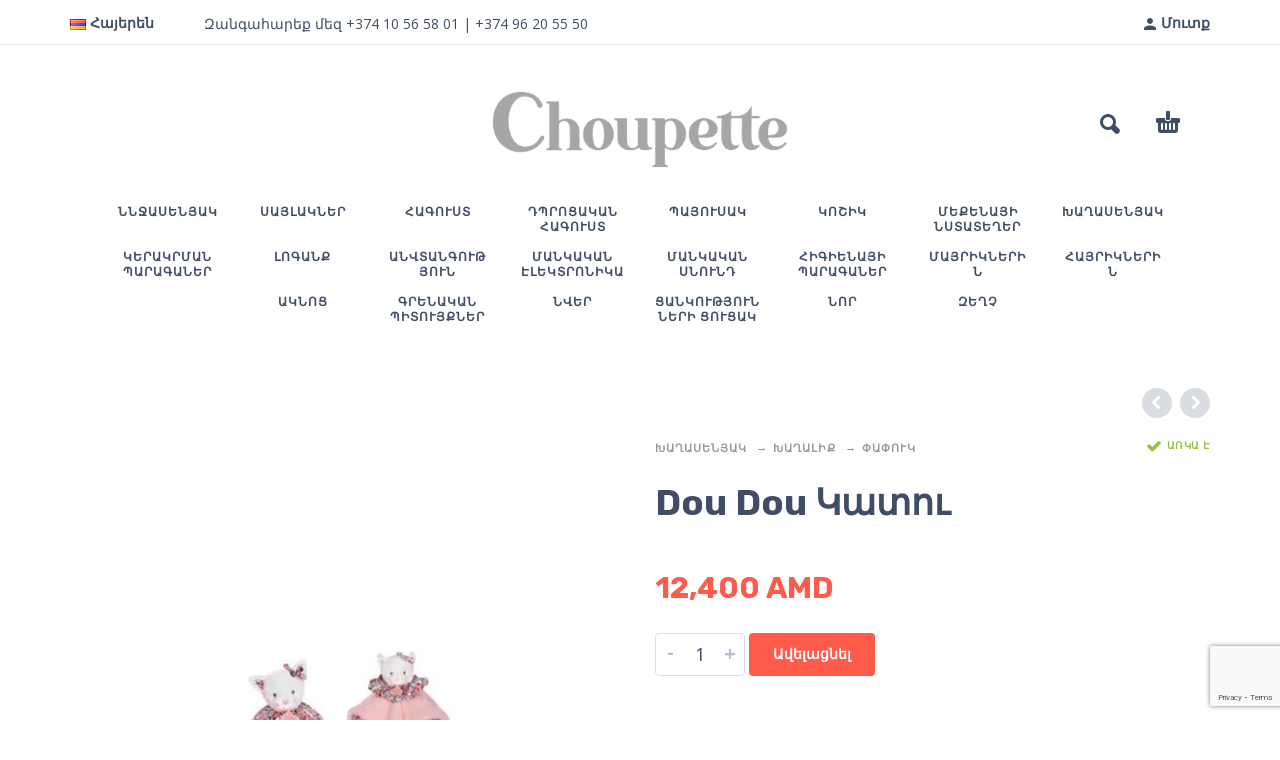

--- FILE ---
content_type: text/html; charset=UTF-8
request_url: https://choupette.am/product/dou-dou-%D5%AF%D5%A1%D5%BF%D5%B8%D6%82/
body_size: 28871
content:
<!DOCTYPE html><html lang="hy" prefix="og: https://ogp.me/ns#"><head><meta charset="UTF-8"><meta name="viewport" content="width=device-width, initial-scale=1, maximum-scale=1, user-scalable=no"/><meta name="format-detection" content="telephone=no"/><link rel="stylesheet" id="ao_optimized_gfonts" href="https://fonts.googleapis.com/css?family=Open+Sans%3Aregular%2C700%7CRubik%3Aregular%2C700%7CMontserrat%3A500%2C700%2C800%26subset%3Dlatin%2Clatin-ext%7COpen+Sans%3Aregular%2C700%7CRubik%3Aregular%2C700%7CMontserrat%3A500%2C700%2C800%26subset%3Dlatin%2Clatin-ext&amp;display=swap"><link rel="profile" href="http://gmpg.org/xfn/11"> <script data-cfasync="false" data-no-defer="1" data-no-minify="1" data-no-optimize="1">var ewww_webp_supported=!1;function check_webp_feature(A,e){var w;e=void 0!==e?e:function(){},ewww_webp_supported?e(ewww_webp_supported):((w=new Image).onload=function(){ewww_webp_supported=0<w.width&&0<w.height,e&&e(ewww_webp_supported)},w.onerror=function(){e&&e(!1)},w.src="data:image/webp;base64,"+{alpha:"UklGRkoAAABXRUJQVlA4WAoAAAAQAAAAAAAAAAAAQUxQSAwAAAARBxAR/Q9ERP8DAABWUDggGAAAABQBAJ0BKgEAAQAAAP4AAA3AAP7mtQAAAA=="}[A])}check_webp_feature("alpha");</script><script data-cfasync="false" data-no-defer="1" data-no-minify="1" data-no-optimize="1">var Arrive=function(c,w){"use strict";if(c.MutationObserver&&"undefined"!=typeof HTMLElement){var r,a=0,u=(r=HTMLElement.prototype.matches||HTMLElement.prototype.webkitMatchesSelector||HTMLElement.prototype.mozMatchesSelector||HTMLElement.prototype.msMatchesSelector,{matchesSelector:function(e,t){return e instanceof HTMLElement&&r.call(e,t)},addMethod:function(e,t,r){var a=e[t];e[t]=function(){return r.length==arguments.length?r.apply(this,arguments):"function"==typeof a?a.apply(this,arguments):void 0}},callCallbacks:function(e,t){t&&t.options.onceOnly&&1==t.firedElems.length&&(e=[e[0]]);for(var r,a=0;r=e[a];a++)r&&r.callback&&r.callback.call(r.elem,r.elem);t&&t.options.onceOnly&&1==t.firedElems.length&&t.me.unbindEventWithSelectorAndCallback.call(t.target,t.selector,t.callback)},checkChildNodesRecursively:function(e,t,r,a){for(var i,n=0;i=e[n];n++)r(i,t,a)&&a.push({callback:t.callback,elem:i}),0<i.childNodes.length&&u.checkChildNodesRecursively(i.childNodes,t,r,a)},mergeArrays:function(e,t){var r,a={};for(r in e)e.hasOwnProperty(r)&&(a[r]=e[r]);for(r in t)t.hasOwnProperty(r)&&(a[r]=t[r]);return a},toElementsArray:function(e){return e=void 0!==e&&("number"!=typeof e.length||e===c)?[e]:e}}),e=(l.prototype.addEvent=function(e,t,r,a){a={target:e,selector:t,options:r,callback:a,firedElems:[]};return this._beforeAdding&&this._beforeAdding(a),this._eventsBucket.push(a),a},l.prototype.removeEvent=function(e){for(var t,r=this._eventsBucket.length-1;t=this._eventsBucket[r];r--)e(t)&&(this._beforeRemoving&&this._beforeRemoving(t),(t=this._eventsBucket.splice(r,1))&&t.length&&(t[0].callback=null))},l.prototype.beforeAdding=function(e){this._beforeAdding=e},l.prototype.beforeRemoving=function(e){this._beforeRemoving=e},l),t=function(i,n){var o=new e,l=this,s={fireOnAttributesModification:!1};return o.beforeAdding(function(t){var e=t.target;e!==c.document&&e!==c||(e=document.getElementsByTagName("html")[0]);var r=new MutationObserver(function(e){n.call(this,e,t)}),a=i(t.options);r.observe(e,a),t.observer=r,t.me=l}),o.beforeRemoving(function(e){e.observer.disconnect()}),this.bindEvent=function(e,t,r){t=u.mergeArrays(s,t);for(var a=u.toElementsArray(this),i=0;i<a.length;i++)o.addEvent(a[i],e,t,r)},this.unbindEvent=function(){var r=u.toElementsArray(this);o.removeEvent(function(e){for(var t=0;t<r.length;t++)if(this===w||e.target===r[t])return!0;return!1})},this.unbindEventWithSelectorOrCallback=function(r){var a=u.toElementsArray(this),i=r,e="function"==typeof r?function(e){for(var t=0;t<a.length;t++)if((this===w||e.target===a[t])&&e.callback===i)return!0;return!1}:function(e){for(var t=0;t<a.length;t++)if((this===w||e.target===a[t])&&e.selector===r)return!0;return!1};o.removeEvent(e)},this.unbindEventWithSelectorAndCallback=function(r,a){var i=u.toElementsArray(this);o.removeEvent(function(e){for(var t=0;t<i.length;t++)if((this===w||e.target===i[t])&&e.selector===r&&e.callback===a)return!0;return!1})},this},i=new function(){var s={fireOnAttributesModification:!1,onceOnly:!1,existing:!1};function n(e,t,r){return!(!u.matchesSelector(e,t.selector)||(e._id===w&&(e._id=a++),-1!=t.firedElems.indexOf(e._id)))&&(t.firedElems.push(e._id),!0)}var c=(i=new t(function(e){var t={attributes:!1,childList:!0,subtree:!0};return e.fireOnAttributesModification&&(t.attributes=!0),t},function(e,i){e.forEach(function(e){var t=e.addedNodes,r=e.target,a=[];null!==t&&0<t.length?u.checkChildNodesRecursively(t,i,n,a):"attributes"===e.type&&n(r,i)&&a.push({callback:i.callback,elem:r}),u.callCallbacks(a,i)})})).bindEvent;return i.bindEvent=function(e,t,r){t=void 0===r?(r=t,s):u.mergeArrays(s,t);var a=u.toElementsArray(this);if(t.existing){for(var i=[],n=0;n<a.length;n++)for(var o=a[n].querySelectorAll(e),l=0;l<o.length;l++)i.push({callback:r,elem:o[l]});if(t.onceOnly&&i.length)return r.call(i[0].elem,i[0].elem);setTimeout(u.callCallbacks,1,i)}c.call(this,e,t,r)},i},o=new function(){var a={};function i(e,t){return u.matchesSelector(e,t.selector)}var n=(o=new t(function(){return{childList:!0,subtree:!0}},function(e,r){e.forEach(function(e){var t=e.removedNodes,e=[];null!==t&&0<t.length&&u.checkChildNodesRecursively(t,r,i,e),u.callCallbacks(e,r)})})).bindEvent;return o.bindEvent=function(e,t,r){t=void 0===r?(r=t,a):u.mergeArrays(a,t),n.call(this,e,t,r)},o};d(HTMLElement.prototype),d(NodeList.prototype),d(HTMLCollection.prototype),d(HTMLDocument.prototype),d(Window.prototype);var n={};return s(i,n,"unbindAllArrive"),s(o,n,"unbindAllLeave"),n}function l(){this._eventsBucket=[],this._beforeAdding=null,this._beforeRemoving=null}function s(e,t,r){u.addMethod(t,r,e.unbindEvent),u.addMethod(t,r,e.unbindEventWithSelectorOrCallback),u.addMethod(t,r,e.unbindEventWithSelectorAndCallback)}function d(e){e.arrive=i.bindEvent,s(i,e,"unbindArrive"),e.leave=o.bindEvent,s(o,e,"unbindLeave")}}(window,void 0),ewww_webp_supported=!1;function check_webp_feature(e,t){var r;ewww_webp_supported?t(ewww_webp_supported):((r=new Image).onload=function(){ewww_webp_supported=0<r.width&&0<r.height,t(ewww_webp_supported)},r.onerror=function(){t(!1)},r.src="data:image/webp;base64,"+{alpha:"UklGRkoAAABXRUJQVlA4WAoAAAAQAAAAAAAAAAAAQUxQSAwAAAARBxAR/Q9ERP8DAABWUDggGAAAABQBAJ0BKgEAAQAAAP4AAA3AAP7mtQAAAA==",animation:"UklGRlIAAABXRUJQVlA4WAoAAAASAAAAAAAAAAAAQU5JTQYAAAD/////AABBTk1GJgAAAAAAAAAAAAAAAAAAAGQAAABWUDhMDQAAAC8AAAAQBxAREYiI/gcA"}[e])}function ewwwLoadImages(e){if(e){for(var t=document.querySelectorAll(".batch-image img, .image-wrapper a, .ngg-pro-masonry-item a, .ngg-galleria-offscreen-seo-wrapper a"),r=0,a=t.length;r<a;r++)ewwwAttr(t[r],"data-src",t[r].getAttribute("data-webp")),ewwwAttr(t[r],"data-thumbnail",t[r].getAttribute("data-webp-thumbnail"));for(var i=document.querySelectorAll("div.woocommerce-product-gallery__image"),r=0,a=i.length;r<a;r++)ewwwAttr(i[r],"data-thumb",i[r].getAttribute("data-webp-thumb"))}for(var n=document.querySelectorAll("video"),r=0,a=n.length;r<a;r++)ewwwAttr(n[r],"poster",e?n[r].getAttribute("data-poster-webp"):n[r].getAttribute("data-poster-image"));for(var o,l=document.querySelectorAll("img.ewww_webp_lazy_load"),r=0,a=l.length;r<a;r++)e&&(ewwwAttr(l[r],"data-lazy-srcset",l[r].getAttribute("data-lazy-srcset-webp")),ewwwAttr(l[r],"data-srcset",l[r].getAttribute("data-srcset-webp")),ewwwAttr(l[r],"data-lazy-src",l[r].getAttribute("data-lazy-src-webp")),ewwwAttr(l[r],"data-src",l[r].getAttribute("data-src-webp")),ewwwAttr(l[r],"data-orig-file",l[r].getAttribute("data-webp-orig-file")),ewwwAttr(l[r],"data-medium-file",l[r].getAttribute("data-webp-medium-file")),ewwwAttr(l[r],"data-large-file",l[r].getAttribute("data-webp-large-file")),null!=(o=l[r].getAttribute("srcset"))&&!1!==o&&o.includes("R0lGOD")&&ewwwAttr(l[r],"src",l[r].getAttribute("data-lazy-src-webp"))),l[r].className=l[r].className.replace(/\bewww_webp_lazy_load\b/,"");for(var s=document.querySelectorAll(".ewww_webp"),r=0,a=s.length;r<a;r++)e?(ewwwAttr(s[r],"srcset",s[r].getAttribute("data-srcset-webp")),ewwwAttr(s[r],"src",s[r].getAttribute("data-src-webp")),ewwwAttr(s[r],"data-orig-file",s[r].getAttribute("data-webp-orig-file")),ewwwAttr(s[r],"data-medium-file",s[r].getAttribute("data-webp-medium-file")),ewwwAttr(s[r],"data-large-file",s[r].getAttribute("data-webp-large-file")),ewwwAttr(s[r],"data-large_image",s[r].getAttribute("data-webp-large_image")),ewwwAttr(s[r],"data-src",s[r].getAttribute("data-webp-src"))):(ewwwAttr(s[r],"srcset",s[r].getAttribute("data-srcset-img")),ewwwAttr(s[r],"src",s[r].getAttribute("data-src-img"))),s[r].className=s[r].className.replace(/\bewww_webp\b/,"ewww_webp_loaded");window.jQuery&&jQuery.fn.isotope&&jQuery.fn.imagesLoaded&&(jQuery(".fusion-posts-container-infinite").imagesLoaded(function(){jQuery(".fusion-posts-container-infinite").hasClass("isotope")&&jQuery(".fusion-posts-container-infinite").isotope()}),jQuery(".fusion-portfolio:not(.fusion-recent-works) .fusion-portfolio-wrapper").imagesLoaded(function(){jQuery(".fusion-portfolio:not(.fusion-recent-works) .fusion-portfolio-wrapper").isotope()}))}function ewwwWebPInit(e){ewwwLoadImages(e),ewwwNggLoadGalleries(e),document.arrive(".ewww_webp",function(){ewwwLoadImages(e)}),document.arrive(".ewww_webp_lazy_load",function(){ewwwLoadImages(e)}),document.arrive("videos",function(){ewwwLoadImages(e)}),"loading"==document.readyState?document.addEventListener("DOMContentLoaded",ewwwJSONParserInit):("undefined"!=typeof galleries&&ewwwNggParseGalleries(e),ewwwWooParseVariations(e))}function ewwwAttr(e,t,r){null!=r&&!1!==r&&e.setAttribute(t,r)}function ewwwJSONParserInit(){"undefined"!=typeof galleries&&check_webp_feature("alpha",ewwwNggParseGalleries),check_webp_feature("alpha",ewwwWooParseVariations)}function ewwwWooParseVariations(e){if(e)for(var t=document.querySelectorAll("form.variations_form"),r=0,a=t.length;r<a;r++){var i=t[r].getAttribute("data-product_variations"),n=!1;try{for(var o in i=JSON.parse(i))void 0!==i[o]&&void 0!==i[o].image&&(void 0!==i[o].image.src_webp&&(i[o].image.src=i[o].image.src_webp,n=!0),void 0!==i[o].image.srcset_webp&&(i[o].image.srcset=i[o].image.srcset_webp,n=!0),void 0!==i[o].image.full_src_webp&&(i[o].image.full_src=i[o].image.full_src_webp,n=!0),void 0!==i[o].image.gallery_thumbnail_src_webp&&(i[o].image.gallery_thumbnail_src=i[o].image.gallery_thumbnail_src_webp,n=!0),void 0!==i[o].image.thumb_src_webp&&(i[o].image.thumb_src=i[o].image.thumb_src_webp,n=!0));n&&ewwwAttr(t[r],"data-product_variations",JSON.stringify(i))}catch(e){}}}function ewwwNggParseGalleries(e){if(e)for(var t in galleries){var r=galleries[t];galleries[t].images_list=ewwwNggParseImageList(r.images_list)}}function ewwwNggLoadGalleries(e){e&&document.addEventListener("ngg.galleria.themeadded",function(e,t){window.ngg_galleria._create_backup=window.ngg_galleria.create,window.ngg_galleria.create=function(e,t){var r=$(e).data("id");return galleries["gallery_"+r].images_list=ewwwNggParseImageList(galleries["gallery_"+r].images_list),window.ngg_galleria._create_backup(e,t)}})}function ewwwNggParseImageList(e){for(var t in e){var r=e[t];if(void 0!==r["image-webp"]&&(e[t].image=r["image-webp"],delete e[t]["image-webp"]),void 0!==r["thumb-webp"]&&(e[t].thumb=r["thumb-webp"],delete e[t]["thumb-webp"]),void 0!==r.full_image_webp&&(e[t].full_image=r.full_image_webp,delete e[t].full_image_webp),void 0!==r.srcsets)for(var a in r.srcsets)nggSrcset=r.srcsets[a],void 0!==r.srcsets[a+"-webp"]&&(e[t].srcsets[a]=r.srcsets[a+"-webp"],delete e[t].srcsets[a+"-webp"]);if(void 0!==r.full_srcsets)for(var i in r.full_srcsets)nggFSrcset=r.full_srcsets[i],void 0!==r.full_srcsets[i+"-webp"]&&(e[t].full_srcsets[i]=r.full_srcsets[i+"-webp"],delete e[t].full_srcsets[i+"-webp"])}return e}check_webp_feature("alpha",ewwwWebPInit);</script><link rel="alternate" href="https://choupette.am/product/dou-dou-%d5%af%d5%a1%d5%bf%d5%b8%d6%82/" hreflang="hy" /><link rel="alternate" href="https://choupette.am/ru/product/dou-dou-%d0%ba%d0%be%d1%82/" hreflang="ru" /><link media="all" href="https://choupette.am/wp-content/cache/autoptimize/css/autoptimize_0990fde1a8ad639477875cdf7b8b5321.css" rel="stylesheet"><title>Dou Dou Կատու | Babyroom</title><meta name="robots" content="follow, index, max-snippet:-1, max-video-preview:-1, max-image-preview:large"/><link rel="canonical" href="https://choupette.am/product/dou-dou-%d5%af%d5%a1%d5%bf%d5%b8%d6%82/" /><meta property="og:locale" content="hy_AM" /><meta property="og:type" content="product" /><meta property="og:title" content="Dou Dou Կատու | Babyroom" /><meta property="og:url" content="https://choupette.am/product/dou-dou-%d5%af%d5%a1%d5%bf%d5%b8%d6%82/" /><meta property="og:site_name" content="Babyroom" /><meta property="og:updated_time" content="2023-09-28T16:39:19+04:00" /><meta property="og:image" content="https://choupette.am/wp-content/uploads/2022/12/images.jpg" /><meta property="og:image:secure_url" content="https://choupette.am/wp-content/uploads/2022/12/images.jpg" /><meta property="og:image:width" content="225" /><meta property="og:image:height" content="225" /><meta property="og:image:alt" content="Dou Dou Կատու" /><meta property="og:image:type" content="image/jpeg" /><meta property="product:price:amount" content="12400" /><meta property="product:price:currency" content="AMD" /><meta property="product:availability" content="instock" /><meta name="twitter:card" content="summary_large_image" /><meta name="twitter:title" content="Dou Dou Կատու | Babyroom" /><meta name="twitter:image" content="https://choupette.am/wp-content/uploads/2022/12/images.jpg" /><meta name="twitter:label1" content="Price" /><meta name="twitter:data1" content="12,400&nbsp;AMD" /><meta name="twitter:label2" content="Availability" /><meta name="twitter:data2" content="In stock" /> <script type="application/ld+json" class="rank-math-schema">{"@context":"https://schema.org","@graph":[{"@type":"Organization","@id":"https://choupette.am/#organization","name":"Babyroom","url":"https://choupette.am","logo":{"@type":"ImageObject","@id":"https://choupette.am/#logo","url":"http://choupette.am/wp-content/uploads/2019/02/baby-min.png","contentUrl":"http://choupette.am/wp-content/uploads/2019/02/baby-min.png","caption":"Babyroom","inLanguage":"hy-AM","width":"1707","height":"484"}},{"@type":"WebSite","@id":"https://choupette.am/#website","url":"https://choupette.am","name":"Babyroom","publisher":{"@id":"https://choupette.am/#organization"},"inLanguage":"hy-AM"},{"@type":"ImageObject","@id":"https://choupette.am/wp-content/uploads/2022/12/images.jpg","url":"https://choupette.am/wp-content/uploads/2022/12/images.jpg","width":"225","height":"225","inLanguage":"hy-AM"},{"@type":"BreadcrumbList","@id":"https://choupette.am/product/dou-dou-%d5%af%d5%a1%d5%bf%d5%b8%d6%82/#breadcrumb","itemListElement":[{"@type":"ListItem","position":"1","item":{"@id":"https://choupette.am","name":"Home"}},{"@type":"ListItem","position":"2","item":{"@id":"https://choupette.am/product-category/%d5%ad%d5%a1%d5%b2%d5%a1%d5%bd%d5%a5%d5%b6%d5%b5%d5%a1%d5%af/%d5%ad%d5%a1%d5%b2%d5%a1%d5%ac%d5%ab%d6%84/","name":"\u053d\u0561\u0572\u0561\u056c\u056b\u0584"}},{"@type":"ListItem","position":"3","item":{"@id":"https://choupette.am/product/dou-dou-%d5%af%d5%a1%d5%bf%d5%b8%d6%82/","name":"Dou Dou \u053f\u0561\u057f\u0578\u0582"}}]},{"@type":"ItemPage","@id":"https://choupette.am/product/dou-dou-%d5%af%d5%a1%d5%bf%d5%b8%d6%82/#webpage","url":"https://choupette.am/product/dou-dou-%d5%af%d5%a1%d5%bf%d5%b8%d6%82/","name":"Dou Dou \u053f\u0561\u057f\u0578\u0582 | Babyroom","datePublished":"2022-12-24T13:52:08+04:00","dateModified":"2023-09-28T16:39:19+04:00","isPartOf":{"@id":"https://choupette.am/#website"},"primaryImageOfPage":{"@id":"https://choupette.am/wp-content/uploads/2022/12/images.jpg"},"inLanguage":"hy-AM","breadcrumb":{"@id":"https://choupette.am/product/dou-dou-%d5%af%d5%a1%d5%bf%d5%b8%d6%82/#breadcrumb"}},{"@type":"Product","name":"Dou Dou \u053f\u0561\u057f\u0578\u0582 | Babyroom","sku":"DC3933","category":"\u053d\u0561\u0572\u0561\u057d\u0565\u0576\u0575\u0561\u056f &gt; \u053d\u0561\u0572\u0561\u056c\u056b\u0584","mainEntityOfPage":{"@id":"https://choupette.am/product/dou-dou-%d5%af%d5%a1%d5%bf%d5%b8%d6%82/#webpage"},"image":[{"@type":"ImageObject","url":"https://choupette.am/wp-content/uploads/2022/12/images.jpg","height":"225","width":"225"}],"offers":{"@type":"Offer","price":"12400","priceCurrency":"AMD","priceValidUntil":"2027-12-31","availability":"http://schema.org/InStock","itemCondition":"NewCondition","url":"https://choupette.am/product/dou-dou-%d5%af%d5%a1%d5%bf%d5%b8%d6%82/","seller":{"@type":"Organization","@id":"https://choupette.am/","name":"Babyroom","url":"https://choupette.am","logo":"http://choupette.am/wp-content/uploads/2019/02/baby-min.png"}},"@id":"https://choupette.am/product/dou-dou-%d5%af%d5%a1%d5%bf%d5%b8%d6%82/#richSnippet"}]}</script> <link href='https://fonts.gstatic.com' crossorigin='anonymous' rel='preconnect' /><link rel="alternate" type="application/rss+xml" title="Babyroom &rarr; լրահոսը" href="https://choupette.am/feed/" /><link rel="alternate" type="application/rss+xml" title="Babyroom &rarr; մեկնաբանությունների լրահոսը" href="https://choupette.am/comments/feed/" /><link rel="alternate" type="application/rss+xml" title="Babyroom &rarr; Dou Dou Կատու մեկնաբանությունների լրահոսը" href="https://choupette.am/product/dou-dou-%d5%af%d5%a1%d5%bf%d5%b8%d6%82/feed/" /><link rel="alternate" title="oEmbed (JSON)" type="application/json+oembed" href="https://choupette.am/wp-json/oembed/1.0/embed?url=https%3A%2F%2Fchoupette.am%2Fproduct%2Fdou-dou-%25d5%25af%25d5%25a1%25d5%25bf%25d5%25b8%25d6%2582%2F&#038;lang=hy" /><link rel="alternate" title="oEmbed (XML)" type="text/xml+oembed" href="https://choupette.am/wp-json/oembed/1.0/embed?url=https%3A%2F%2Fchoupette.am%2Fproduct%2Fdou-dou-%25d5%25af%25d5%25a1%25d5%25bf%25d5%25b8%25d6%2582%2F&#038;format=xml&#038;lang=hy" /><link rel='stylesheet' id='ideapark-core-css-css' href='https://choupette.am/wp-content/cache/autoptimize/css/autoptimize_single_e8572e696cf786a877e58828ced875b8.css' type='text/css' media='all' /> <script type="text/template" id="tmpl-variation-template"><div class="woocommerce-variation-description">{{{ data.variation.variation_description }}}</div>
	<div class="woocommerce-variation-price">{{{ data.variation.price_html }}}</div>
	<div class="woocommerce-variation-availability">{{{ data.variation.availability_html }}}</div></script> <script type="text/template" id="tmpl-unavailable-variation-template"><p role="alert">Sorry, this product is unavailable. Please choose a different combination.</p></script> <script type="text/javascript" src="https://choupette.am/wp-includes/js/jquery/jquery.min.js" id="jquery-core-js"></script> <script type="text/javascript" src="https://choupette.am/wp-includes/js/jquery/jquery-migrate.min.js" id="jquery-migrate-js"></script> <script type="text/javascript" src="https://choupette.am/wp-content/plugins/revslider/public/assets/js/rbtools.min.js" id="tp-tools-js"></script> <script type="text/javascript" src="https://choupette.am/wp-content/plugins/revslider/public/assets/js/rs6.min.js" id="revmin-js"></script> <script type="text/javascript" src="https://choupette.am/wp-content/plugins/woocommerce/assets/js/jquery-blockui/jquery.blockUI.min.js" id="wc-jquery-blockui-js" data-wp-strategy="defer"></script> <script type="text/javascript" id="wc-add-to-cart-js-extra">var wc_add_to_cart_params = {"ajax_url":"/wp-admin/admin-ajax.php","wc_ajax_url":"/?wc-ajax=%%endpoint%%&elementor_page_id=95814","i18n_view_cart":"\u0534\u056b\u057f\u0565\u056c","cart_url":"https://choupette.am/cart/","is_cart":"","cart_redirect_after_add":"no"};
//# sourceURL=wc-add-to-cart-js-extra</script> <script type="text/javascript" src="https://choupette.am/wp-content/plugins/woocommerce/assets/js/frontend/add-to-cart.min.js" id="wc-add-to-cart-js" defer="defer" data-wp-strategy="defer"></script> <script type="text/javascript" id="wc-single-product-js-extra">var wc_single_product_params = {"i18n_required_rating_text":"Please select a rating","i18n_rating_options":["1 of 5 stars","2 of 5 stars","3 of 5 stars","4 of 5 stars","5 of 5 stars"],"i18n_product_gallery_trigger_text":"View full-screen image gallery","review_rating_required":"yes","flexslider":{"rtl":false,"animation":"slide","smoothHeight":true,"directionNav":false,"controlNav":"thumbnails","slideshow":false,"animationSpeed":500,"animationLoop":false,"allowOneSlide":false},"zoom_enabled":"","zoom_options":[],"photoswipe_enabled":"","photoswipe_options":{"shareEl":false,"closeOnScroll":false,"history":false,"hideAnimationDuration":0,"showAnimationDuration":0},"flexslider_enabled":""};
//# sourceURL=wc-single-product-js-extra</script> <script type="text/javascript" src="https://choupette.am/wp-content/plugins/woocommerce/assets/js/frontend/single-product.min.js" id="wc-single-product-js" defer="defer" data-wp-strategy="defer"></script> <script type="text/javascript" src="https://choupette.am/wp-content/plugins/woocommerce/assets/js/js-cookie/js.cookie.min.js" id="wc-js-cookie-js" defer="defer" data-wp-strategy="defer"></script> <script type="text/javascript" id="woocommerce-js-extra">var woocommerce_params = {"ajax_url":"/wp-admin/admin-ajax.php","wc_ajax_url":"/?wc-ajax=%%endpoint%%&elementor_page_id=95814","i18n_password_show":"Show password","i18n_password_hide":"Hide password"};
//# sourceURL=woocommerce-js-extra</script> <script type="text/javascript" src="https://choupette.am/wp-content/plugins/woocommerce/assets/js/frontend/woocommerce.min.js" id="woocommerce-js" defer="defer" data-wp-strategy="defer"></script> <script type="text/javascript" src="https://choupette.am/wp-includes/js/underscore.min.js" id="underscore-js"></script> <script type="text/javascript" id="wp-util-js-extra">var _wpUtilSettings = {"ajax":{"url":"/wp-admin/admin-ajax.php"}};
//# sourceURL=wp-util-js-extra</script> <script type="text/javascript" src="https://choupette.am/wp-includes/js/wp-util.min.js" id="wp-util-js"></script> <script type="text/javascript" src="https://choupette.am/wp-content/plugins/woocommerce/assets/js/photoswipe/photoswipe.min.js" id="wc-photoswipe-js" defer="defer" data-wp-strategy="defer"></script> <link rel="https://api.w.org/" href="https://choupette.am/wp-json/" /><link rel="alternate" title="JSON" type="application/json" href="https://choupette.am/wp-json/wp/v2/product/95814" /><link rel="EditURI" type="application/rsd+xml" title="RSD" href="https://choupette.am/xmlrpc.php?rsd" /><meta name="generator" content="WordPress 6.9" /><meta name="generator" content="Kidz 2.9.7" /><link rel='shortlink' href='https://choupette.am/?p=95814' /> <noscript> </noscript> <script>var ideapark_svg_content = "";
			var ajax = new XMLHttpRequest();
			ajax.open("GET", "https://choupette.am/wp-content/themes/kidz/img/sprite.svg?v=1766190011", true);
			ajax.send();
			ajax.onload = function (e) {
				ideapark_svg_content = ajax.responseText;
				ideapark_download_svg_onload();
			};

			function ideapark_download_svg_onload() {
				if (typeof document.body != "undefined" && document.body != null && typeof document.body.childNodes != "undefined" && typeof document.body.childNodes[0] != "undefined") {
					var div = document.createElement("div");
					div.className = "svg-sprite-container";
					div.innerHTML = ideapark_svg_content;
					document.body.insertBefore(div, document.body.childNodes[0]);
				} else {
					setTimeout(ideapark_download_svg_onload, 100);
				}
			}</script> <noscript><style>.woocommerce-product-gallery{ opacity: 1 !important; }</style></noscript><meta name="generator" content="Elementor 3.34.1; features: additional_custom_breakpoints; settings: css_print_method-external, google_font-enabled, font_display-auto"> <noscript><style>.lazyload[data-src]{display:none !important;}</style></noscript><meta name="generator" content="Powered by Slider Revolution 6.2.21 - responsive, Mobile-Friendly Slider Plugin for WordPress with comfortable drag and drop interface." /><link rel="icon" href="https://choupette.am/wp-content/uploads/2019/04/icon-70x70.jpg" sizes="32x32" /><link rel="icon" href="https://choupette.am/wp-content/uploads/2019/04/icon-210x210.jpg" sizes="192x192" /><link rel="apple-touch-icon" href="https://choupette.am/wp-content/uploads/2019/04/icon-210x210.jpg" /><meta name="msapplication-TileImage" content="https://choupette.am/wp-content/uploads/2019/04/icon.jpg" /> <script type="text/javascript">function setREVStartSize(e){
			//window.requestAnimationFrame(function() {				 
				window.RSIW = window.RSIW===undefined ? window.innerWidth : window.RSIW;	
				window.RSIH = window.RSIH===undefined ? window.innerHeight : window.RSIH;	
				try {								
					var pw = document.getElementById(e.c).parentNode.offsetWidth,
						newh;
					pw = pw===0 || isNaN(pw) ? window.RSIW : pw;
					e.tabw = e.tabw===undefined ? 0 : parseInt(e.tabw);
					e.thumbw = e.thumbw===undefined ? 0 : parseInt(e.thumbw);
					e.tabh = e.tabh===undefined ? 0 : parseInt(e.tabh);
					e.thumbh = e.thumbh===undefined ? 0 : parseInt(e.thumbh);
					e.tabhide = e.tabhide===undefined ? 0 : parseInt(e.tabhide);
					e.thumbhide = e.thumbhide===undefined ? 0 : parseInt(e.thumbhide);
					e.mh = e.mh===undefined || e.mh=="" || e.mh==="auto" ? 0 : parseInt(e.mh,0);		
					if(e.layout==="fullscreen" || e.l==="fullscreen") 						
						newh = Math.max(e.mh,window.RSIH);					
					else{					
						e.gw = Array.isArray(e.gw) ? e.gw : [e.gw];
						for (var i in e.rl) if (e.gw[i]===undefined || e.gw[i]===0) e.gw[i] = e.gw[i-1];					
						e.gh = e.el===undefined || e.el==="" || (Array.isArray(e.el) && e.el.length==0)? e.gh : e.el;
						e.gh = Array.isArray(e.gh) ? e.gh : [e.gh];
						for (var i in e.rl) if (e.gh[i]===undefined || e.gh[i]===0) e.gh[i] = e.gh[i-1];
											
						var nl = new Array(e.rl.length),
							ix = 0,						
							sl;					
						e.tabw = e.tabhide>=pw ? 0 : e.tabw;
						e.thumbw = e.thumbhide>=pw ? 0 : e.thumbw;
						e.tabh = e.tabhide>=pw ? 0 : e.tabh;
						e.thumbh = e.thumbhide>=pw ? 0 : e.thumbh;					
						for (var i in e.rl) nl[i] = e.rl[i]<window.RSIW ? 0 : e.rl[i];
						sl = nl[0];									
						for (var i in nl) if (sl>nl[i] && nl[i]>0) { sl = nl[i]; ix=i;}															
						var m = pw>(e.gw[ix]+e.tabw+e.thumbw) ? 1 : (pw-(e.tabw+e.thumbw)) / (e.gw[ix]);					
						newh =  (e.gh[ix] * m) + (e.tabh + e.thumbh);
					}				
					if(window.rs_init_css===undefined) window.rs_init_css = document.head.appendChild(document.createElement("style"));					
					document.getElementById(e.c).height = newh+"px";
					window.rs_init_css.innerHTML += "#"+e.c+"_wrapper { height: "+newh+"px }";				
				} catch(e){
					console.log("Failure at Presize of Slider:" + e)
				}					   
			//});
		  };</script>  <script type="text/javascript" >(function(m,e,t,r,i,k,a){m[i]=m[i]||function(){(m[i].a=m[i].a||[]).push(arguments)};
            m[i].l=1*new Date();k=e.createElement(t),a=e.getElementsByTagName(t)[0],k.async=1,k.src=r,a.parentNode.insertBefore(k,a)})
            (window, document, "script", "https://cdn.jsdelivr.net/npm/yandex-metrica-watch/tag.js", "ym");
            
            ym(65198032, "init", {
                clickmap:true,
                trackLinks:true,
                accurateTrackBounce:true,
                webvisor:true,
                trackHash:true,
                ecommerce:"dataLayer"
            });</script> </head><body class="wp-singular product-template-default single single-product postid-95814 wp-theme-kidz theme-kidz woocommerce woocommerce-page woocommerce-no-js sidebar-disable sidebar-short header-type-2 sticky-type-1 layout-fullscreen fullwidth-slider mega-menu woocommerce-on preload elementor-default elementor-kit-19346"><div id="ajax-search" class="search-type-2 hidden"><div class="container ajax-search-container"><div class="ajax-search-tip">Ի՞նչ եք փնտրում</div><form role="search" method="get" action="https://choupette.am/"> <input id="ajax-search-input" autocomplete="off" type="text" name="s" placeholder="Փնտրել ապրանք" value="" /><input type="hidden" name="post_type" value="product"><a id="search-close" href="#"> <svg> <use xlink:href="#svg-close" /> </svg> </a> <button type="submit" class="search"> <svg> <use xlink:href="#svg-search" /> </svg> </button></form></div></div><div id="ajax-search-result" class="search-type-2 loading"><div class="container ajax-search-result-container js-ajax-search-result"></div></div><div class="search-shadow search-type-2 hidden"> <span class="ip-shop-loop-loading"><i></i><i></i><i></i></span></div><div id="wrap"
 class="search-type-2 "><header id="header"><div id="home-top-menu" class="top-menu " ><div class="container"><div class="auth"><a href="https://choupette.am/my-account/" rel="nofollow"><svg><use xlink:href="#svg-user" /></svg><span>Մուտք</span></a></div><nav><ul id="menu-top-menu_ru" class="menu"><li id="menu-item-29559" class="pll-parent-menu-item menu-item menu-item-type-custom menu-item-object-custom menu-item-has-children menu-item-29559"><a href="#pll_switcher"><img src="[data-uri]" alt="" width="16" height="11" style="width: 16px; height: 11px;" /><span style="margin-left:0.3em;">Հայերեն</span></a><a href="#" class="js-more"><i class="more"></i></a><ul class="sub-menu"><li id="menu-item-29559-ru" class="lang-item lang-item-115 lang-item-ru lang-item-first menu-item menu-item-type-custom menu-item-object-custom menu-item-29559-ru"><a href="https://choupette.am/ru/product/dou-dou-%d0%ba%d0%be%d1%82/" hreflang="ru-RU" lang="ru-RU"><img src="[data-uri]" alt="" width="16" height="11" style="width: 16px; height: 11px;" /><span style="margin-left:0.3em;">Русский</span></a><a href="#" class="js-more"><i class="more"></i></a></li></ul></li></ul></nav><div class="text"><p>Զանգահարեք մեզ +374 10 56 58 01 | +374 96 20 55 50</p></div></div></div><div class="main-menu"><div class="container"> <a class="mobile-menu" href="#"> <svg> <use xlink:href="#svg-bars"/> </svg> </a><div class="container-2"> <a class="search" href="#"> <svg> <use xlink:href="#svg-search"/> </svg> </a> <a class="cart-info" href="https://choupette.am/cart/"> <svg><use xlink:href="#svg-cart" /></svg><span class="ip-cart-count"></span> </a><div class="soc"></div> <span class="logo-wrap"> <a href="https://choupette.am/"> <img src="[data-uri]" alt="Babyroom" class="logo lazyload"  style="max-width: 310px; max-height: 310px;" data-src="http://choupette.am/wp-content/uploads/2025/05/chlogo.png" decoding="async" /><noscript><img src="http://choupette.am/wp-content/uploads/2025/05/chlogo.png" alt="Babyroom" class="logo"  style="max-width: 310px; max-height: 310px;" data-eio="l" /></noscript> </a></span></div><div class="menu-shadow hidden"></div><div class="product-categories"><ul id="menu-mega-menu" class="menu main-menu-container main-menu-text-only main-menu-fixed"><li id="menu-item-1059" class="menu-item-type-taxonomy menu-item-object-product_cat menu-item-has-children menu-item-1059 items-12 without-icon"><a href="https://choupette.am/product-category/%d5%b6%d5%b6%d5%bb%d5%a1%d5%bd%d5%a5%d5%b6%d5%b5%d5%a1%d5%af/"><span>Ննջասենյակ</span></a><a class="js-more" href="#"><i class="more"></i></a><ul class="sub-menu"><li id="menu-item-1061" class="menu-item-type-taxonomy menu-item-object-product_cat menu-item-has-children menu-item-1061 without-icon"><a href="https://choupette.am/product-category/%d5%b6%d5%b6%d5%bb%d5%a1%d5%bd%d5%a5%d5%b6%d5%b5%d5%a1%d5%af/%d5%af%d5%a1%d5%b0%d5%b8%d6%82%d5%b5%d6%84/">Կահույք</a><a class="js-more" href="#"><i class="more"></i></a><ul class="sub-menu"><li id="menu-item-31098" class="menu-item-type-taxonomy menu-item-object-product_cat menu-item-31098 without-icon"><a href="https://choupette.am/product-category/%d5%b6%d5%b6%d5%bb%d5%a1%d5%bd%d5%a5%d5%b6%d5%b5%d5%a1%d5%af/%d5%af%d5%a1%d5%b0%d5%b8%d6%82%d5%b5%d6%84/%d5%b4%d5%a1%d5%b0%d5%b3%d5%a1%d5%af%d5%a1%d5%ac/">Մահճակալ</a><a class="js-more" href="#"><i class="more"></i></a></li><li id="menu-item-31099" class="menu-item-type-taxonomy menu-item-object-product_cat menu-item-31099 without-icon"><a href="https://choupette.am/product-category/%d5%b6%d5%b6%d5%bb%d5%a1%d5%bd%d5%a5%d5%b6%d5%b5%d5%a1%d5%af/%d5%af%d5%a1%d5%b0%d5%b8%d6%82%d5%b5%d6%84/%d5%ba%d5%a1%d5%b0%d5%a1%d6%80%d5%a1%d5%b6/">Պահարան</a><a class="js-more" href="#"><i class="more"></i></a></li><li id="menu-item-31100" class="menu-item-type-taxonomy menu-item-object-product_cat menu-item-31100 without-icon"><a href="https://choupette.am/product-category/%d5%b6%d5%b6%d5%bb%d5%a1%d5%bd%d5%a5%d5%b6%d5%b5%d5%a1%d5%af/%d5%af%d5%a1%d5%b0%d5%b8%d6%82%d5%b5%d6%84/%d5%af%d5%b8%d5%b4%d5%b8%d5%a4/">Կոմոդ</a><a class="js-more" href="#"><i class="more"></i></a></li><li id="menu-item-38139" class="menu-item-type-taxonomy menu-item-object-product_cat menu-item-38139 without-icon"><a href="https://choupette.am/product-category/%d5%b6%d5%b6%d5%bb%d5%a1%d5%bd%d5%a5%d5%b6%d5%b5%d5%a1%d5%af/%d5%af%d5%a1%d5%b0%d5%b8%d6%82%d5%b5%d6%84/%d5%a4%d5%a5%d5%af%d5%b8%d6%80%d5%a1%d5%bf%d5%ab%d5%be-%d5%af%d5%a1%d5%b0%d5%b8%d6%82%d5%b5%d6%84/">Դեկորատիվ կահույք</a><a class="js-more" href="#"><i class="more"></i></a></li></ul></li><li id="menu-item-1088" class="menu-item-type-taxonomy menu-item-object-product_cat menu-item-1088 without-icon"><a href="https://choupette.am/product-category/%d5%b6%d5%b6%d5%bb%d5%a1%d5%bd%d5%a5%d5%b6%d5%b5%d5%a1%d5%af/%d5%a6%d5%a1%d5%b4%d5%a2%d5%b5%d5%b8%d6%82%d5%b2%d5%b6%d5%a5%d6%80/">Զամբյուղներ</a><a class="js-more" href="#"><i class="more"></i></a></li><li id="menu-item-13133" class="menu-item-type-taxonomy menu-item-object-product_cat menu-item-13133 without-icon"><a href="https://choupette.am/product-category/%d5%b6%d5%b6%d5%bb%d5%a1%d5%bd%d5%a5%d5%b6%d5%b5%d5%a1%d5%af/%d5%a1%d5%b6%d5%af%d5%b8%d5%b2%d5%ab%d5%b6/">Անկողին</a><a class="js-more" href="#"><i class="more"></i></a></li><li id="menu-item-13136" class="menu-item-type-taxonomy menu-item-object-product_cat menu-item-13136 without-icon"><a href="https://choupette.am/product-category/%d5%b6%d5%b6%d5%bb%d5%a1%d5%bd%d5%a5%d5%b6%d5%b5%d5%a1%d5%af/%d5%b6%d5%a5%d6%80%d6%84%d5%b6%d5%a1%d5%af/">Ներքնակ</a><a class="js-more" href="#"><i class="more"></i></a></li><li id="menu-item-13134" class="menu-item-type-taxonomy menu-item-object-product_cat menu-item-13134 without-icon"><a href="https://choupette.am/product-category/%d5%b6%d5%b6%d5%bb%d5%a1%d5%bd%d5%a5%d5%b6%d5%b5%d5%a1%d5%af/%d5%a4%d5%b8%d6%82%d6%80%d5%bd%d5%a3%d6%80%d5%b4%d5%a1%d5%b6-%d5%ae%d6%80%d5%a1%d6%80/">Դուրսգրման ծրար</a><a class="js-more" href="#"><i class="more"></i></a></li><li id="menu-item-13135" class="menu-item-type-taxonomy menu-item-object-product_cat menu-item-13135 without-icon"><a href="https://choupette.am/product-category/%d5%b6%d5%b6%d5%bb%d5%a1%d5%bd%d5%a5%d5%b6%d5%b5%d5%a1%d5%af/%d5%ae%d5%a1%d5%ae%d5%af%d5%b8%d6%81/">Ծածկոց</a><a class="js-more" href="#"><i class="more"></i></a></li><li id="menu-item-31084" class="menu-item-type-taxonomy menu-item-object-product_cat menu-item-31084 without-icon"><a href="https://choupette.am/product-category/%d5%b6%d5%b6%d5%bb%d5%a1%d5%bd%d5%a5%d5%b6%d5%b5%d5%a1%d5%af/%d5%b3%d5%b8%d5%b3%d5%a1%d5%a9%d5%b8%d5%bc-%d5%b6%d5%b6%d5%bb%d5%a1%d5%bd%d5%a5%d5%b6%d5%b5%d5%a1%d5%af/">Ճոճաթոռ</a><a class="js-more" href="#"><i class="more"></i></a></li><li id="menu-item-31883" class="menu-item-type-taxonomy menu-item-object-product_cat menu-item-31883 without-icon"><a href="https://choupette.am/product-category/%d5%b6%d5%b6%d5%bb%d5%a1%d5%bd%d5%a5%d5%b6%d5%b5%d5%a1%d5%af/%d5%a1%d6%84%d5%bd%d5%a5%d5%bd%d5%b8%d6%82%d5%a1%d6%80-%d5%b6%d5%b6%d5%bb%d5%a1%d5%bd%d5%a5%d5%b6%d5%b5%d5%a1%d5%af/">Աքսեսուար</a><a class="js-more" href="#"><i class="more"></i></a></li><li id="menu-item-34048" class="menu-item-type-custom menu-item-object-custom menu-item-34048 without-icon"><a href="http://choupette.am/product-category/%d5%b6%d5%b6%d5%bb%d5%a1%d5%bd%d5%a5%d5%b6%d5%b5%d5%a1%d5%af/">Տեսնել ամբողջը</a><a class="js-more" href="#"><i class="more"></i></a></li></ul></li><li id="menu-item-1290" class="menu-item-type-taxonomy menu-item-object-product_cat menu-item-has-children menu-item-1290 items-12 without-icon"><a href="https://choupette.am/product-category/%d5%bd%d5%a1%d5%b5%d5%ac%d5%a1%d5%af%d5%b6%d5%a5%d6%80/"><span>Սայլակներ</span></a><a class="js-more" href="#"><i class="more"></i></a><ul class="sub-menu"><li id="menu-item-1293" class="menu-item-type-taxonomy menu-item-object-product_cat menu-item-1293 without-icon"><a href="https://choupette.am/product-category/%d5%bd%d5%a1%d5%b5%d5%ac%d5%a1%d5%af%d5%b6%d5%a5%d6%80/3-%d5%a8-1-%d5%b8%d6%82%d5%b4/">3-ը 1-ում</a><a class="js-more" href="#"><i class="more"></i></a></li><li id="menu-item-1294" class="menu-item-type-taxonomy menu-item-object-product_cat menu-item-1294 without-icon"><a href="https://choupette.am/product-category/%d5%bd%d5%a1%d5%b5%d5%ac%d5%a1%d5%af%d5%b6%d5%a5%d6%80/2-%d5%a8-1-%d5%b8%d6%82%d5%b4/">2-ը 1-ում</a><a class="js-more" href="#"><i class="more"></i></a></li><li id="menu-item-1297" class="menu-item-type-taxonomy menu-item-object-product_cat menu-item-1297 without-icon"><a href="https://choupette.am/product-category/%d5%bd%d5%a1%d5%b5%d5%ac%d5%a1%d5%af%d5%b6%d5%a5%d6%80/%d5%a6%d5%a2%d5%b8%d5%bd%d5%a1%d5%bd%d5%a1%d5%b5%d5%ac%d5%a1%d5%af%d5%b6%d5%a5%d6%80/">Զբոսասայլակներ</a><a class="js-more" href="#"><i class="more"></i></a></li><li id="menu-item-1510" class="menu-item-type-taxonomy menu-item-object-product_cat menu-item-1510 without-icon"><a href="https://choupette.am/product-category/%d5%bd%d5%a1%d5%b5%d5%ac%d5%a1%d5%af%d5%b6%d5%a5%d6%80/%d5%a6%d5%a1%d5%b4%d5%a2%d5%b5%d5%b8%d6%82%d5%b2-%d5%bd%d5%a1%d5%b5%d5%ac%d5%a1%d5%af/">Զամբյուղ-սայլակ</a><a class="js-more" href="#"><i class="more"></i></a></li><li id="menu-item-34049" class="menu-item-type-custom menu-item-object-custom menu-item-34049 without-icon"><a href="http://choupette.am/product-category/%d5%bd%d5%a1%d5%b5%d5%ac%d5%a1%d5%af%d5%b6%d5%a5%d6%80/">Տեսնել ամբողջը</a><a class="js-more" href="#"><i class="more"></i></a></li></ul></li><li id="menu-item-1601" class="menu-item-type-taxonomy menu-item-object-product_cat menu-item-has-children menu-item-1601 items-12 without-icon"><a href="https://choupette.am/product-category/%d5%b0%d5%a1%d5%a3%d5%b8%d6%82%d5%bd%d5%bf/"><span>Հագուստ</span></a><a class="js-more" href="#"><i class="more"></i></a><ul class="sub-menu"><li id="menu-item-51011" class="menu-item-type-taxonomy menu-item-object-product_cat menu-item-has-children menu-item-51011 without-icon"><a href="https://choupette.am/product-category/%d5%b0%d5%a1%d5%a3%d5%b8%d6%82%d5%bd%d5%bf/choupette/">Choupette</a><a class="js-more" href="#"><i class="more"></i></a><ul class="sub-menu"><li id="menu-item-1819" class="menu-item-type-taxonomy menu-item-object-product_cat menu-item-has-children menu-item-1819 without-icon"><a href="https://choupette.am/product-category/%d5%b0%d5%a1%d5%a3%d5%b8%d6%82%d5%bd%d5%bf/choupette/%d5%a1%d5%b2%d5%bb%d5%ab%d5%af/">Աղջիկ</a><a class="js-more" href="#"><i class="more"></i></a><ul class="sub-menu"><li id="menu-item-1829" class="menu-item-type-taxonomy menu-item-object-product_cat menu-item-has-children menu-item-1829 without-icon"><a href="https://choupette.am/product-category/%d5%b0%d5%a1%d5%a3%d5%b8%d6%82%d5%bd%d5%bf/choupette/%d5%a1%d5%b2%d5%bb%d5%ab%d5%af/0-1-%d5%bf%d5%a1%d6%80%d5%a5%d5%af%d5%a1%d5%b6/">0-1 տարեկան</a><a class="js-more" href="#"><i class="more"></i></a><ul class="sub-menu"><li id="menu-item-49617" class="menu-item-type-taxonomy menu-item-object-product_cat menu-item-49617 without-icon"><a href="https://choupette.am/product-category/%d5%b0%d5%a1%d5%a3%d5%b8%d6%82%d5%bd%d5%bf/choupette/%d5%a1%d5%b2%d5%bb%d5%ab%d5%af/0-1-%d5%bf%d5%a1%d6%80%d5%a5%d5%af%d5%a1%d5%b6/%d5%a2%d5%ac%d5%b8%d6%82%d5%a6-0-1-%d5%a1%d5%b2%d5%bb%d5%ab%d5%af/">Բլուզ</a><a class="js-more" href="#"><i class="more"></i></a></li><li id="menu-item-49619" class="menu-item-type-taxonomy menu-item-object-product_cat menu-item-49619 without-icon"><a href="https://choupette.am/product-category/%d5%b0%d5%a1%d5%a3%d5%b8%d6%82%d5%bd%d5%bf/choupette/%d5%a1%d5%b2%d5%bb%d5%ab%d5%af/0-1-%d5%bf%d5%a1%d6%80%d5%a5%d5%af%d5%a1%d5%b6/%d5%bf%d5%a1%d5%a2%d5%a1%d5%bf-0-1-%d5%a1%d5%b2%d5%bb%d5%ab%d5%af/">Տաբատ</a><a class="js-more" href="#"><i class="more"></i></a></li><li id="menu-item-49621" class="menu-item-type-taxonomy menu-item-object-product_cat menu-item-49621 without-icon"><a href="https://choupette.am/product-category/%d5%b0%d5%a1%d5%a3%d5%b8%d6%82%d5%bd%d5%bf/choupette/%d5%a1%d5%b2%d5%bb%d5%ab%d5%af/0-1-%d5%bf%d5%a1%d6%80%d5%a5%d5%af%d5%a1%d5%b6/%d5%af%d5%ab%d5%bd%d5%a1%d5%b7%d6%80%d5%bb%d5%a1%d5%a6%d5%a3%d5%a5%d5%bd%d5%bf-0-1-%d5%a1%d5%b2%d5%bb%d5%ab%d5%af/">Կիսաշրջազգեստ</a><a class="js-more" href="#"><i class="more"></i></a></li><li id="menu-item-49623" class="menu-item-type-taxonomy menu-item-object-product_cat menu-item-49623 without-icon"><a href="https://choupette.am/product-category/%d5%b0%d5%a1%d5%a3%d5%b8%d6%82%d5%bd%d5%bf/choupette/%d5%a1%d5%b2%d5%bb%d5%ab%d5%af/0-1-%d5%bf%d5%a1%d6%80%d5%a5%d5%af%d5%a1%d5%b6/%d5%b7%d6%80%d5%bb%d5%a1%d5%a6%d5%a3%d5%a5%d5%bd%d5%bf-0-1-%d5%a1%d5%b2%d5%bb%d5%ab%d5%af/">Շրջազգեստ</a><a class="js-more" href="#"><i class="more"></i></a></li><li id="menu-item-49625" class="menu-item-type-taxonomy menu-item-object-product_cat menu-item-49625 without-icon"><a href="https://choupette.am/product-category/%d5%b0%d5%a1%d5%a3%d5%b8%d6%82%d5%bd%d5%bf/choupette/%d5%a1%d5%b2%d5%bb%d5%ab%d5%af/0-1-%d5%bf%d5%a1%d6%80%d5%a5%d5%af%d5%a1%d5%b6/%d5%af%d5%b8%d5%b4%d5%a2%d5%ab%d5%b6%d5%a5%d5%a6%d5%b8%d5%b6-0-1-%d5%a1%d5%b2%d5%bb%d5%ab%d5%af/">Կոմբինեզոն</a><a class="js-more" href="#"><i class="more"></i></a></li><li id="menu-item-49626" class="menu-item-type-taxonomy menu-item-object-product_cat menu-item-49626 without-icon"><a href="https://choupette.am/product-category/%d5%b0%d5%a1%d5%a3%d5%b8%d6%82%d5%bd%d5%bf/choupette/%d5%a1%d5%b2%d5%bb%d5%ab%d5%af/0-1-%d5%bf%d5%a1%d6%80%d5%a5%d5%af%d5%a1%d5%b6/%d5%b0%d5%a1%d5%be%d5%a1%d6%84%d5%a1%d5%ae%d5%b8%d6%82-0-1-%d5%a1%d5%b2%d5%bb%d5%ab%d5%af/">Հավաքածու</a><a class="js-more" href="#"><i class="more"></i></a></li></ul></li><li id="menu-item-1830" class="menu-item-type-taxonomy menu-item-object-product_cat menu-item-has-children menu-item-1830 without-icon"><a href="https://choupette.am/product-category/%d5%b0%d5%a1%d5%a3%d5%b8%d6%82%d5%bd%d5%bf/choupette/%d5%a1%d5%b2%d5%bb%d5%ab%d5%af/1-6-%d5%bf%d5%a1%d6%80%d5%a5%d5%af%d5%a1%d5%b6-%d5%a1%d5%b2%d5%bb%d5%ab%d5%af/">1-6 տարեկան</a><a class="js-more" href="#"><i class="more"></i></a><ul class="sub-menu"><li id="menu-item-49618" class="menu-item-type-taxonomy menu-item-object-product_cat menu-item-49618 without-icon"><a href="https://choupette.am/product-category/%d5%b0%d5%a1%d5%a3%d5%b8%d6%82%d5%bd%d5%bf/choupette/%d5%a1%d5%b2%d5%bb%d5%ab%d5%af/1-6-%d5%bf%d5%a1%d6%80%d5%a5%d5%af%d5%a1%d5%b6-%d5%a1%d5%b2%d5%bb%d5%ab%d5%af/%d5%a2%d5%ac%d5%b8%d6%82%d5%a6-1-6-%d5%a1%d5%b2%d5%bb%d5%ab%d5%af/">Բլուզ</a><a class="js-more" href="#"><i class="more"></i></a></li><li id="menu-item-49620" class="menu-item-type-taxonomy menu-item-object-product_cat menu-item-49620 without-icon"><a href="https://choupette.am/product-category/%d5%b0%d5%a1%d5%a3%d5%b8%d6%82%d5%bd%d5%bf/choupette/%d5%a1%d5%b2%d5%bb%d5%ab%d5%af/1-6-%d5%bf%d5%a1%d6%80%d5%a5%d5%af%d5%a1%d5%b6-%d5%a1%d5%b2%d5%bb%d5%ab%d5%af/%d5%bf%d5%a1%d5%a2%d5%a1%d5%bf-1-6-%d5%a1%d5%b2%d5%bb%d5%ab%d5%af/">Տաբատ</a><a class="js-more" href="#"><i class="more"></i></a></li><li id="menu-item-49622" class="menu-item-type-taxonomy menu-item-object-product_cat menu-item-49622 without-icon"><a href="https://choupette.am/product-category/%d5%b0%d5%a1%d5%a3%d5%b8%d6%82%d5%bd%d5%bf/choupette/%d5%a1%d5%b2%d5%bb%d5%ab%d5%af/1-6-%d5%bf%d5%a1%d6%80%d5%a5%d5%af%d5%a1%d5%b6-%d5%a1%d5%b2%d5%bb%d5%ab%d5%af/%d5%af%d5%ab%d5%bd%d5%a1%d5%b7%d6%80%d5%bb%d5%a1%d5%a6%d5%a3%d5%a5%d5%bd%d5%bf-1-6-%d5%a1%d5%b2%d5%bb%d5%ab%d5%af/">Կիսաշրջազգեստ</a><a class="js-more" href="#"><i class="more"></i></a></li><li id="menu-item-49624" class="menu-item-type-taxonomy menu-item-object-product_cat menu-item-49624 without-icon"><a href="https://choupette.am/product-category/%d5%b0%d5%a1%d5%a3%d5%b8%d6%82%d5%bd%d5%bf/choupette/%d5%a1%d5%b2%d5%bb%d5%ab%d5%af/1-6-%d5%bf%d5%a1%d6%80%d5%a5%d5%af%d5%a1%d5%b6-%d5%a1%d5%b2%d5%bb%d5%ab%d5%af/%d5%b7%d6%80%d5%bb%d5%a1%d5%a6%d5%a3%d5%a5%d5%bd%d5%bf-1-6-%d5%a1%d5%b2%d5%bb%d5%ab%d5%af/">Շրջազգեստ</a><a class="js-more" href="#"><i class="more"></i></a></li><li id="menu-item-49628" class="menu-item-type-taxonomy menu-item-object-product_cat menu-item-49628 without-icon"><a href="https://choupette.am/product-category/%d5%b0%d5%a1%d5%a3%d5%b8%d6%82%d5%bd%d5%bf/choupette/%d5%a1%d5%b2%d5%bb%d5%ab%d5%af/1-6-%d5%bf%d5%a1%d6%80%d5%a5%d5%af%d5%a1%d5%b6-%d5%a1%d5%b2%d5%bb%d5%ab%d5%af/%d5%be%d5%a5%d6%80%d5%b6%d5%a1%d5%a6%d5%a3%d5%a5%d5%bd%d5%bf-1-6-%d5%a1%d5%b2%d5%bb%d5%ab%d5%af/">Վերնազգեստ</a><a class="js-more" href="#"><i class="more"></i></a></li><li id="menu-item-49627" class="menu-item-type-taxonomy menu-item-object-product_cat menu-item-49627 without-icon"><a href="https://choupette.am/product-category/%d5%b0%d5%a1%d5%a3%d5%b8%d6%82%d5%bd%d5%bf/choupette/%d5%a1%d5%b2%d5%bb%d5%ab%d5%af/1-6-%d5%bf%d5%a1%d6%80%d5%a5%d5%af%d5%a1%d5%b6-%d5%a1%d5%b2%d5%bb%d5%ab%d5%af/%d5%b0%d5%a1%d5%be%d5%a1%d6%84%d5%a1%d5%ae%d5%b8%d6%82-1-6-%d5%a1%d5%b2%d5%bb%d5%ab%d5%af/">Հավաքածու</a><a class="js-more" href="#"><i class="more"></i></a></li></ul></li><li id="menu-item-49642" class="menu-item-type-taxonomy menu-item-object-product_cat menu-item-has-children menu-item-49642 without-icon"><a href="https://choupette.am/product-category/%d5%b0%d5%a1%d5%a3%d5%b8%d6%82%d5%bd%d5%bf/choupette/%d5%a1%d5%b2%d5%bb%d5%ab%d5%af/7-12-%d5%bf%d5%a1%d6%80%d5%a5%d5%af%d5%a1%d5%b6-%d5%a1%d5%b2%d5%bb%d5%ab%d5%af/">7-12 տարեկան</a><a class="js-more" href="#"><i class="more"></i></a><ul class="sub-menu"><li id="menu-item-49643" class="menu-item-type-taxonomy menu-item-object-product_cat menu-item-49643 without-icon"><a href="https://choupette.am/product-category/%d5%b0%d5%a1%d5%a3%d5%b8%d6%82%d5%bd%d5%bf/choupette/%d5%a1%d5%b2%d5%bb%d5%ab%d5%af/7-12-%d5%bf%d5%a1%d6%80%d5%a5%d5%af%d5%a1%d5%b6-%d5%a1%d5%b2%d5%bb%d5%ab%d5%af/%d5%a2%d5%ac%d5%b8%d6%82%d5%a6-7-12-%d5%a1%d5%b2%d5%bb%d5%ab%d5%af/">Բլուզ</a><a class="js-more" href="#"><i class="more"></i></a></li><li id="menu-item-49644" class="menu-item-type-taxonomy menu-item-object-product_cat menu-item-49644 without-icon"><a href="https://choupette.am/product-category/%d5%b0%d5%a1%d5%a3%d5%b8%d6%82%d5%bd%d5%bf/choupette/%d5%a1%d5%b2%d5%bb%d5%ab%d5%af/7-12-%d5%bf%d5%a1%d6%80%d5%a5%d5%af%d5%a1%d5%b6-%d5%a1%d5%b2%d5%bb%d5%ab%d5%af/%d5%bf%d5%a1%d5%a2%d5%a1%d5%bf-7-12-%d5%a1%d5%b2%d5%bb%d5%ab%d5%af/">Տաբատ</a><a class="js-more" href="#"><i class="more"></i></a></li><li id="menu-item-49645" class="menu-item-type-taxonomy menu-item-object-product_cat menu-item-49645 without-icon"><a href="https://choupette.am/product-category/%d5%b0%d5%a1%d5%a3%d5%b8%d6%82%d5%bd%d5%bf/choupette/%d5%a1%d5%b2%d5%bb%d5%ab%d5%af/7-12-%d5%bf%d5%a1%d6%80%d5%a5%d5%af%d5%a1%d5%b6-%d5%a1%d5%b2%d5%bb%d5%ab%d5%af/%d5%af%d5%ab%d5%bd%d5%a1%d5%b7%d6%80%d5%bb%d5%a1%d5%a6%d5%a3%d5%a5%d5%bd%d5%bf-7-12-%d5%a1%d5%b2%d5%bb%d5%ab%d5%af/">Կիսաշրջազգեստ</a><a class="js-more" href="#"><i class="more"></i></a></li><li id="menu-item-49646" class="menu-item-type-taxonomy menu-item-object-product_cat menu-item-49646 without-icon"><a href="https://choupette.am/product-category/%d5%b0%d5%a1%d5%a3%d5%b8%d6%82%d5%bd%d5%bf/choupette/%d5%a1%d5%b2%d5%bb%d5%ab%d5%af/7-12-%d5%bf%d5%a1%d6%80%d5%a5%d5%af%d5%a1%d5%b6-%d5%a1%d5%b2%d5%bb%d5%ab%d5%af/%d5%b7%d6%80%d5%bb%d5%a1%d5%a6%d5%a3%d5%a5%d5%bd%d5%bf-7-12-%d5%a1%d5%b2%d5%bb%d5%ab%d5%af/">Շրջազգեստ</a><a class="js-more" href="#"><i class="more"></i></a></li><li id="menu-item-49647" class="menu-item-type-taxonomy menu-item-object-product_cat menu-item-49647 without-icon"><a href="https://choupette.am/product-category/%d5%b0%d5%a1%d5%a3%d5%b8%d6%82%d5%bd%d5%bf/choupette/%d5%a1%d5%b2%d5%bb%d5%ab%d5%af/7-12-%d5%bf%d5%a1%d6%80%d5%a5%d5%af%d5%a1%d5%b6-%d5%a1%d5%b2%d5%bb%d5%ab%d5%af/%d5%be%d5%a5%d6%80%d5%b6%d5%a1%d5%a6%d5%a3%d5%a5%d5%bd%d5%bf-7-12-%d5%a1%d5%b2%d5%bb%d5%ab%d5%af/">Վերնազգեստ</a><a class="js-more" href="#"><i class="more"></i></a></li><li id="menu-item-49648" class="menu-item-type-taxonomy menu-item-object-product_cat menu-item-49648 without-icon"><a href="https://choupette.am/product-category/%d5%b0%d5%a1%d5%a3%d5%b8%d6%82%d5%bd%d5%bf/choupette/%d5%a1%d5%b2%d5%bb%d5%ab%d5%af/7-12-%d5%bf%d5%a1%d6%80%d5%a5%d5%af%d5%a1%d5%b6-%d5%a1%d5%b2%d5%bb%d5%ab%d5%af/%d5%b0%d5%a1%d5%be%d5%a1%d6%84%d5%a1%d5%ae%d5%b8%d6%82-7-12-%d5%a1%d5%b2%d5%bb%d5%ab%d5%af/">Հավաքածու</a><a class="js-more" href="#"><i class="more"></i></a></li></ul></li><li id="menu-item-1835" class="menu-item-type-taxonomy menu-item-object-product_cat menu-item-1835 without-icon"><a href="https://choupette.am/product-category/%d5%b0%d5%a1%d5%a3%d5%b8%d6%82%d5%bd%d5%bf/choupette/%d5%a1%d5%b2%d5%bb%d5%ab%d5%af/%d5%b6%d5%a5%d6%80%d6%84%d5%b6%d5%a1%d5%a6%d5%a3%d5%a5%d5%bd%d5%bf/">Ներքնազգեստ</a><a class="js-more" href="#"><i class="more"></i></a></li><li id="menu-item-51012" class="menu-item-type-taxonomy menu-item-object-product_cat menu-item-51012 without-icon"><a href="https://choupette.am/product-category/%d5%b0%d5%a1%d5%a3%d5%b8%d6%82%d5%bd%d5%bf/choupette/%d5%a1%d5%b2%d5%bb%d5%ab%d5%af/%d5%a3%d5%ab%d5%b7%d5%a5%d6%80%d5%a1%d5%a6%d5%a3%d5%a5%d5%bd%d5%bf-%d5%a1%d5%b2%d5%bb%d5%ab%d5%af/">Գիշերազգեստ</a><a class="js-more" href="#"><i class="more"></i></a></li><li id="menu-item-13142" class="menu-item-type-taxonomy menu-item-object-product_cat menu-item-13142 without-icon"><a href="https://choupette.am/product-category/%d5%b0%d5%a1%d5%a3%d5%b8%d6%82%d5%bd%d5%bf/choupette/%d5%a1%d5%b2%d5%bb%d5%ab%d5%af/%d5%af%d5%b6%d5%b8%d6%82%d5%b6%d6%84/">Կնունք</a><a class="js-more" href="#"><i class="more"></i></a></li><li id="menu-item-33696" class="menu-item-type-taxonomy menu-item-object-product_cat menu-item-33696 without-icon"><a href="https://choupette.am/product-category/%d5%b0%d5%a1%d5%a3%d5%b8%d6%82%d5%bd%d5%bf/choupette/%d5%a1%d5%b2%d5%bb%d5%ab%d5%af/%d5%a6%d5%b8%d6%82%d5%a3%d5%a1%d5%a3%d5%b8%d6%82%d5%ac%d5%ba%d5%a1/">Զուգագուլպա</a><a class="js-more" href="#"><i class="more"></i></a></li><li id="menu-item-1831" class="menu-item-type-taxonomy menu-item-object-product_cat menu-item-1831 without-icon"><a href="https://choupette.am/product-category/%d5%b0%d5%a1%d5%a3%d5%b8%d6%82%d5%bd%d5%bf/choupette/%d5%a1%d5%b2%d5%bb%d5%ab%d5%af/%d5%a1%d6%84%d5%bd%d5%a5%d5%bd%d5%b8%d6%82%d5%a1%d6%80/">Աքսեսուար</a><a class="js-more" href="#"><i class="more"></i></a></li></ul></li><li id="menu-item-1845" class="menu-item-type-taxonomy menu-item-object-product_cat menu-item-has-children menu-item-1845 without-icon"><a href="https://choupette.am/product-category/%d5%b0%d5%a1%d5%a3%d5%b8%d6%82%d5%bd%d5%bf/choupette/%d5%bf%d5%b2%d5%a1/">Տղա</a><a class="js-more" href="#"><i class="more"></i></a><ul class="sub-menu"><li id="menu-item-1853" class="menu-item-type-taxonomy menu-item-object-product_cat menu-item-has-children menu-item-1853 without-icon"><a href="https://choupette.am/product-category/%d5%b0%d5%a1%d5%a3%d5%b8%d6%82%d5%bd%d5%bf/choupette/%d5%bf%d5%b2%d5%a1/0-1-%d5%bf%d5%a1%d6%80%d5%a5%d5%af%d5%a1%d5%b6-%d5%bf%d5%b2%d5%a1/">0-1 տարեկան</a><a class="js-more" href="#"><i class="more"></i></a><ul class="sub-menu"><li id="menu-item-49649" class="menu-item-type-taxonomy menu-item-object-product_cat menu-item-49649 without-icon"><a href="https://choupette.am/product-category/%d5%b0%d5%a1%d5%a3%d5%b8%d6%82%d5%bd%d5%bf/choupette/%d5%bf%d5%b2%d5%a1/0-1-%d5%bf%d5%a1%d6%80%d5%a5%d5%af%d5%a1%d5%b6-%d5%bf%d5%b2%d5%a1/%d5%a2%d5%ac%d5%b8%d6%82%d5%a6-0-1-%d5%bf%d5%b2%d5%a1/">Բլուզ</a><a class="js-more" href="#"><i class="more"></i></a></li><li id="menu-item-49650" class="menu-item-type-taxonomy menu-item-object-product_cat menu-item-49650 without-icon"><a href="https://choupette.am/product-category/%d5%b0%d5%a1%d5%a3%d5%b8%d6%82%d5%bd%d5%bf/choupette/%d5%bf%d5%b2%d5%a1/0-1-%d5%bf%d5%a1%d6%80%d5%a5%d5%af%d5%a1%d5%b6-%d5%bf%d5%b2%d5%a1/%d5%bf%d5%a1%d5%a2%d5%a1%d5%bf-0-1-%d5%bf%d5%b2%d5%a1/">Տաբատ</a><a class="js-more" href="#"><i class="more"></i></a></li><li id="menu-item-49651" class="menu-item-type-taxonomy menu-item-object-product_cat menu-item-49651 without-icon"><a href="https://choupette.am/product-category/%d5%b0%d5%a1%d5%a3%d5%b8%d6%82%d5%bd%d5%bf/choupette/%d5%bf%d5%b2%d5%a1/0-1-%d5%bf%d5%a1%d6%80%d5%a5%d5%af%d5%a1%d5%b6-%d5%bf%d5%b2%d5%a1/%d5%be%d5%a5%d6%80%d5%b6%d5%a1%d5%b7%d5%a1%d5%ba%d5%ab%d5%af-0-1-%d5%bf%d5%b2%d5%a1/">Վերնաշապիկ</a><a class="js-more" href="#"><i class="more"></i></a></li><li id="menu-item-49652" class="menu-item-type-taxonomy menu-item-object-product_cat menu-item-49652 without-icon"><a href="https://choupette.am/product-category/%d5%b0%d5%a1%d5%a3%d5%b8%d6%82%d5%bd%d5%bf/choupette/%d5%bf%d5%b2%d5%a1/0-1-%d5%bf%d5%a1%d6%80%d5%a5%d5%af%d5%a1%d5%b6-%d5%bf%d5%b2%d5%a1/%d5%af%d5%b8%d5%b4%d5%a2%d5%ab%d5%b6%d5%a5%d5%a6%d5%b8%d5%b6-0-1-%d5%bf%d5%b2%d5%a1/">Կոմբինեզոն</a><a class="js-more" href="#"><i class="more"></i></a></li><li id="menu-item-49653" class="menu-item-type-taxonomy menu-item-object-product_cat menu-item-49653 without-icon"><a href="https://choupette.am/product-category/%d5%b0%d5%a1%d5%a3%d5%b8%d6%82%d5%bd%d5%bf/choupette/%d5%bf%d5%b2%d5%a1/0-1-%d5%bf%d5%a1%d6%80%d5%a5%d5%af%d5%a1%d5%b6-%d5%bf%d5%b2%d5%a1/%d5%b0%d5%a1%d5%be%d5%a1%d6%84%d5%a1%d5%ae%d5%b8%d6%82-0-1-%d5%bf%d5%b2%d5%a1/">Հավաքածու</a><a class="js-more" href="#"><i class="more"></i></a></li><li id="menu-item-49654" class="menu-item-type-taxonomy menu-item-object-product_cat menu-item-49654 without-icon"><a href="https://choupette.am/product-category/%d5%b0%d5%a1%d5%a3%d5%b8%d6%82%d5%bd%d5%bf/choupette/%d5%bf%d5%b2%d5%a1/0-1-%d5%bf%d5%a1%d6%80%d5%a5%d5%af%d5%a1%d5%b6-%d5%bf%d5%b2%d5%a1/%d5%a2%d5%a1%d5%b3%d5%af%d5%b8%d5%b6-0-1-%d5%bf%d5%b2%d5%a1/">Բաճկոն</a><a class="js-more" href="#"><i class="more"></i></a></li></ul></li><li id="menu-item-1854" class="menu-item-type-taxonomy menu-item-object-product_cat menu-item-has-children menu-item-1854 without-icon"><a href="https://choupette.am/product-category/%d5%b0%d5%a1%d5%a3%d5%b8%d6%82%d5%bd%d5%bf/choupette/%d5%bf%d5%b2%d5%a1/1-6-%d5%bf%d5%a1%d6%80%d5%a5%d5%af%d5%a1%d5%b6-%d5%bf%d5%b2%d5%a1/">1-6 տարեկան</a><a class="js-more" href="#"><i class="more"></i></a><ul class="sub-menu"><li id="menu-item-49853" class="menu-item-type-taxonomy menu-item-object-product_cat menu-item-49853 without-icon"><a href="https://choupette.am/product-category/%d5%b0%d5%a1%d5%a3%d5%b8%d6%82%d5%bd%d5%bf/choupette/%d5%bf%d5%b2%d5%a1/1-6-%d5%bf%d5%a1%d6%80%d5%a5%d5%af%d5%a1%d5%b6-%d5%bf%d5%b2%d5%a1/%d5%a2%d5%ac%d5%b8%d6%82%d5%a6-1-6-%d5%bf%d5%b2%d5%a1/">Բլուզ</a><a class="js-more" href="#"><i class="more"></i></a></li><li id="menu-item-49854" class="menu-item-type-taxonomy menu-item-object-product_cat menu-item-49854 without-icon"><a href="https://choupette.am/product-category/%d5%b0%d5%a1%d5%a3%d5%b8%d6%82%d5%bd%d5%bf/choupette/%d5%bf%d5%b2%d5%a1/1-6-%d5%bf%d5%a1%d6%80%d5%a5%d5%af%d5%a1%d5%b6-%d5%bf%d5%b2%d5%a1/%d5%bf%d5%a1%d5%a2%d5%a1%d5%bf-1-6-%d5%bf%d5%b2%d5%a1/">Տաբատ</a><a class="js-more" href="#"><i class="more"></i></a></li><li id="menu-item-49855" class="menu-item-type-taxonomy menu-item-object-product_cat menu-item-49855 without-icon"><a href="https://choupette.am/product-category/%d5%b0%d5%a1%d5%a3%d5%b8%d6%82%d5%bd%d5%bf/choupette/%d5%bf%d5%b2%d5%a1/1-6-%d5%bf%d5%a1%d6%80%d5%a5%d5%af%d5%a1%d5%b6-%d5%bf%d5%b2%d5%a1/%d5%be%d5%a5%d6%80%d5%b6%d5%a1%d5%b7%d5%a1%d5%ba%d5%ab%d5%af-1-6-%d5%bf%d5%b2%d5%a1/">Վերնաշապիկ</a><a class="js-more" href="#"><i class="more"></i></a></li><li id="menu-item-49856" class="menu-item-type-taxonomy menu-item-object-product_cat menu-item-49856 without-icon"><a href="https://choupette.am/product-category/%d5%b0%d5%a1%d5%a3%d5%b8%d6%82%d5%bd%d5%bf/choupette/%d5%bf%d5%b2%d5%a1/1-6-%d5%bf%d5%a1%d6%80%d5%a5%d5%af%d5%a1%d5%b6-%d5%bf%d5%b2%d5%a1/%d5%b0%d5%a1%d5%be%d5%a1%d6%84%d5%a1%d5%ae%d5%b8%d6%82-1-6-%d5%bf%d5%b2%d5%a1/">Հավաքածու</a><a class="js-more" href="#"><i class="more"></i></a></li><li id="menu-item-49857" class="menu-item-type-taxonomy menu-item-object-product_cat menu-item-49857 without-icon"><a href="https://choupette.am/product-category/%d5%b0%d5%a1%d5%a3%d5%b8%d6%82%d5%bd%d5%bf/choupette/%d5%bf%d5%b2%d5%a1/1-6-%d5%bf%d5%a1%d6%80%d5%a5%d5%af%d5%a1%d5%b6-%d5%bf%d5%b2%d5%a1/%d5%a2%d5%a1%d5%b3%d5%af%d5%b8%d5%b6-1-6-%d5%bf%d5%b2%d5%a1/">Բաճկոն</a><a class="js-more" href="#"><i class="more"></i></a></li></ul></li><li id="menu-item-49864" class="menu-item-type-taxonomy menu-item-object-product_cat menu-item-has-children menu-item-49864 without-icon"><a href="https://choupette.am/product-category/%d5%b0%d5%a1%d5%a3%d5%b8%d6%82%d5%bd%d5%bf/choupette/%d5%bf%d5%b2%d5%a1/7-12-%d5%bf%d5%a1%d6%80%d5%a5%d5%af%d5%a1%d5%b6-%d5%bf%d5%b2%d5%a1/">7-12 տարեկան</a><a class="js-more" href="#"><i class="more"></i></a><ul class="sub-menu"><li id="menu-item-49866" class="menu-item-type-taxonomy menu-item-object-product_cat menu-item-49866 without-icon"><a href="https://choupette.am/product-category/%d5%b0%d5%a1%d5%a3%d5%b8%d6%82%d5%bd%d5%bf/choupette/%d5%bf%d5%b2%d5%a1/7-12-%d5%bf%d5%a1%d6%80%d5%a5%d5%af%d5%a1%d5%b6-%d5%bf%d5%b2%d5%a1/%d5%a2%d5%ac%d5%b8%d6%82%d5%a6-7-12-%d5%bf%d5%b2%d5%a1/">Բլուզ</a><a class="js-more" href="#"><i class="more"></i></a></li><li id="menu-item-49867" class="menu-item-type-taxonomy menu-item-object-product_cat menu-item-49867 without-icon"><a href="https://choupette.am/product-category/%d5%b0%d5%a1%d5%a3%d5%b8%d6%82%d5%bd%d5%bf/choupette/%d5%bf%d5%b2%d5%a1/7-12-%d5%bf%d5%a1%d6%80%d5%a5%d5%af%d5%a1%d5%b6-%d5%bf%d5%b2%d5%a1/%d5%bf%d5%a1%d5%a2%d5%a1%d5%bf-7-12-%d5%bf%d5%b2%d5%a1/">Տաբատ</a><a class="js-more" href="#"><i class="more"></i></a></li><li id="menu-item-49868" class="menu-item-type-taxonomy menu-item-object-product_cat menu-item-49868 without-icon"><a href="https://choupette.am/product-category/%d5%b0%d5%a1%d5%a3%d5%b8%d6%82%d5%bd%d5%bf/choupette/%d5%bf%d5%b2%d5%a1/7-12-%d5%bf%d5%a1%d6%80%d5%a5%d5%af%d5%a1%d5%b6-%d5%bf%d5%b2%d5%a1/%d5%be%d5%a5%d6%80%d5%b6%d5%a1%d5%b7%d5%a1%d5%ba%d5%ab%d5%af-7-12-%d5%bf%d5%b2%d5%a1/">Վերնաշապիկ</a><a class="js-more" href="#"><i class="more"></i></a></li><li id="menu-item-49869" class="menu-item-type-taxonomy menu-item-object-product_cat menu-item-49869 without-icon"><a href="https://choupette.am/product-category/%d5%b0%d5%a1%d5%a3%d5%b8%d6%82%d5%bd%d5%bf/choupette/%d5%bf%d5%b2%d5%a1/7-12-%d5%bf%d5%a1%d6%80%d5%a5%d5%af%d5%a1%d5%b6-%d5%bf%d5%b2%d5%a1/%d5%b0%d5%a1%d5%be%d5%a1%d6%84%d5%a1%d5%ae%d5%b8%d6%82-7-12-%d5%bf%d5%b2%d5%a1/">Հավաքածու</a><a class="js-more" href="#"><i class="more"></i></a></li><li id="menu-item-49870" class="menu-item-type-taxonomy menu-item-object-product_cat menu-item-49870 without-icon"><a href="https://choupette.am/product-category/%d5%b0%d5%a1%d5%a3%d5%b8%d6%82%d5%bd%d5%bf/choupette/%d5%bf%d5%b2%d5%a1/7-12-%d5%bf%d5%a1%d6%80%d5%a5%d5%af%d5%a1%d5%b6-%d5%bf%d5%b2%d5%a1/%d5%a2%d5%a1%d5%b3%d5%af%d5%b8%d5%b6-7-12-%d5%bf%d5%b2%d5%a1/">Բաճկոն</a><a class="js-more" href="#"><i class="more"></i></a></li></ul></li><li id="menu-item-1859" class="menu-item-type-taxonomy menu-item-object-product_cat menu-item-1859 without-icon"><a href="https://choupette.am/product-category/%d5%b0%d5%a1%d5%a3%d5%b8%d6%82%d5%bd%d5%bf/choupette/%d5%bf%d5%b2%d5%a1/%d5%b6%d5%a5%d6%80%d6%84%d5%b6%d5%a1%d5%a6%d5%a3%d5%a5%d5%bd%d5%bf-%d5%bf%d5%b2%d5%a1/">Ներքնազգեստ</a><a class="js-more" href="#"><i class="more"></i></a></li><li id="menu-item-51013" class="menu-item-type-taxonomy menu-item-object-product_cat menu-item-51013 without-icon"><a href="https://choupette.am/product-category/%d5%b0%d5%a1%d5%a3%d5%b8%d6%82%d5%bd%d5%bf/choupette/%d5%bf%d5%b2%d5%a1/%d5%a3%d5%ab%d5%b7%d5%a5%d6%80%d5%a1%d5%a6%d5%a3%d5%a5%d5%bd%d5%bf-%d5%bf%d5%b2%d5%a1/">Գիշերազգեստ</a><a class="js-more" href="#"><i class="more"></i></a></li><li id="menu-item-13143" class="menu-item-type-taxonomy menu-item-object-product_cat menu-item-13143 without-icon"><a href="https://choupette.am/product-category/%d5%b0%d5%a1%d5%a3%d5%b8%d6%82%d5%bd%d5%bf/choupette/%d5%bf%d5%b2%d5%a1/%d5%af%d5%b6%d5%b8%d6%82%d5%b6%d6%84-%d5%bf%d5%b2%d5%a1/">Կնունք</a><a class="js-more" href="#"><i class="more"></i></a></li><li id="menu-item-33713" class="menu-item-type-taxonomy menu-item-object-product_cat menu-item-33713 without-icon"><a href="https://choupette.am/product-category/%d5%b0%d5%a1%d5%a3%d5%b8%d6%82%d5%bd%d5%bf/choupette/%d5%bf%d5%b2%d5%a1/%d5%a3%d5%b8%d6%82%d5%ac%d5%ba%d5%a1/">Գուլպա</a><a class="js-more" href="#"><i class="more"></i></a></li><li id="menu-item-1855" class="menu-item-type-taxonomy menu-item-object-product_cat menu-item-1855 without-icon"><a href="https://choupette.am/product-category/%d5%b0%d5%a1%d5%a3%d5%b8%d6%82%d5%bd%d5%bf/choupette/%d5%bf%d5%b2%d5%a1/%d5%a1%d6%84%d5%bd%d5%a5%d5%bd%d5%b8%d6%82%d5%a1%d6%80-%d5%bf%d5%b2%d5%a1/">Աքսեսուար</a><a class="js-more" href="#"><i class="more"></i></a></li></ul></li></ul></li><li id="menu-item-51017" class="menu-item-type-taxonomy menu-item-object-product_cat menu-item-has-children menu-item-51017 without-icon"><a href="https://choupette.am/product-category/%d5%b0%d5%a1%d5%a3%d5%b8%d6%82%d5%bd%d5%bf/anzhelika-kids/">Anzhelika kids</a><a class="js-more" href="#"><i class="more"></i></a><ul class="sub-menu"><li id="menu-item-51018" class="menu-item-type-taxonomy menu-item-object-product_cat menu-item-has-children menu-item-51018 without-icon"><a href="https://choupette.am/product-category/%d5%b0%d5%a1%d5%a3%d5%b8%d6%82%d5%bd%d5%bf/anzhelika-kids/%d5%a1%d5%b2%d5%bb%d5%ab%d5%af-anzhelikakids/">Աղջիկ</a><a class="js-more" href="#"><i class="more"></i></a><ul class="sub-menu"><li id="menu-item-95699" class="menu-item-type-taxonomy menu-item-object-product_cat menu-item-95699 without-icon"><a href="https://choupette.am/product-category/%d5%b0%d5%a1%d5%a3%d5%b8%d6%82%d5%bd%d5%bf/anzhelika-kids/%d5%a1%d5%b2%d5%bb%d5%ab%d5%af-anzhelikakids/0-12-%d5%a1%d5%b4%d5%bd%d5%a1%d5%af%d5%a1%d5%b6-%d5%a1%d5%b2%d5%bb%d5%ab%d5%af-anzhelikakids/">0-12 ամսական</a><a class="js-more" href="#"><i class="more"></i></a></li><li id="menu-item-51029" class="menu-item-type-taxonomy menu-item-object-product_cat menu-item-51029 without-icon"><a href="https://choupette.am/product-category/%d5%b0%d5%a1%d5%a3%d5%b8%d6%82%d5%bd%d5%bf/anzhelika-kids/%d5%a1%d5%b2%d5%bb%d5%ab%d5%af-anzhelikakids/1-12-%d5%bf%d5%a1%d6%80%d5%a5%d5%af%d5%a1%d5%b6-%d5%a1%d5%b2%d5%bb%d5%ab%d5%af/">1-12 տարեկան</a><a class="js-more" href="#"><i class="more"></i></a></li><li id="menu-item-51027" class="menu-item-type-taxonomy menu-item-object-product_cat menu-item-51027 without-icon"><a href="https://choupette.am/product-category/%d5%b0%d5%a1%d5%a3%d5%b8%d6%82%d5%bd%d5%bf/anzhelika-kids/%d5%a1%d5%b2%d5%bb%d5%ab%d5%af-anzhelikakids/%d5%a3%d5%ab%d5%b7%d5%a5%d6%80%d5%a1%d5%a6%d5%a3%d5%a5%d5%bd%d5%bf-anzhelikakids-%d5%a1%d5%b2%d5%bb%d5%ab%d5%af/">Գիշերազգեստ</a><a class="js-more" href="#"><i class="more"></i></a></li></ul></li><li id="menu-item-51019" class="menu-item-type-taxonomy menu-item-object-product_cat menu-item-has-children menu-item-51019 without-icon"><a href="https://choupette.am/product-category/%d5%b0%d5%a1%d5%a3%d5%b8%d6%82%d5%bd%d5%bf/anzhelika-kids/%d5%bf%d5%b2%d5%a1-anzhelikakids/">Տղա</a><a class="js-more" href="#"><i class="more"></i></a><ul class="sub-menu"><li id="menu-item-95700" class="menu-item-type-taxonomy menu-item-object-product_cat menu-item-95700 without-icon"><a href="https://choupette.am/product-category/%d5%b0%d5%a1%d5%a3%d5%b8%d6%82%d5%bd%d5%bf/anzhelika-kids/%d5%bf%d5%b2%d5%a1-anzhelikakids/0-12-%d5%a1%d5%b4%d5%bd%d5%a1%d5%af%d5%a1%d5%b6-%d5%bf%d5%b2%d5%a1-anzhelikakids/">0-12 ամսական</a><a class="js-more" href="#"><i class="more"></i></a></li><li id="menu-item-51030" class="menu-item-type-taxonomy menu-item-object-product_cat menu-item-51030 without-icon"><a href="https://choupette.am/product-category/%d5%b0%d5%a1%d5%a3%d5%b8%d6%82%d5%bd%d5%bf/anzhelika-kids/%d5%bf%d5%b2%d5%a1-anzhelikakids/1-12-%d5%bf%d5%a1%d6%80%d5%a5%d5%af%d5%a1%d5%b6-%d5%bf%d5%b2%d5%a1/">1-12 տարեկան</a><a class="js-more" href="#"><i class="more"></i></a></li><li id="menu-item-51028" class="menu-item-type-taxonomy menu-item-object-product_cat menu-item-51028 without-icon"><a href="https://choupette.am/product-category/%d5%b0%d5%a1%d5%a3%d5%b8%d6%82%d5%bd%d5%bf/anzhelika-kids/%d5%bf%d5%b2%d5%a1-anzhelikakids/%d5%a3%d5%ab%d5%b7%d5%a5%d6%80%d5%a1%d5%a6%d5%a3%d5%a5%d5%bd%d5%bf-anzhelikakids-%d5%bf%d5%b2%d5%a1/">Գիշերազգեստ</a><a class="js-more" href="#"><i class="more"></i></a></li></ul></li></ul></li><li id="menu-item-77461" class="menu-item-type-taxonomy menu-item-object-product_cat menu-item-77461 without-icon"><a href="https://choupette.am/product-category/mommys-hug/">Mommys hug</a><a class="js-more" href="#"><i class="more"></i></a></li></ul></li><li id="menu-item-37397" class="menu-item-type-taxonomy menu-item-object-product_cat menu-item-has-children menu-item-37397 items-12 without-icon"><a href="https://choupette.am/product-category/%d5%a4%d5%ba%d6%80%d5%b8%d6%81%d5%a1%d5%af%d5%a1%d5%b6-%d5%b0%d5%a1%d5%a3%d5%b8%d6%82%d5%bd%d5%bf/"><span>Դպրոցական հագուստ</span></a><a class="js-more" href="#"><i class="more"></i></a><ul class="sub-menu"><li id="menu-item-37400" class="menu-item-type-taxonomy menu-item-object-product_cat menu-item-37400 without-icon"><a href="https://choupette.am/product-category/%d5%a4%d5%ba%d6%80%d5%b8%d6%81%d5%a1%d5%af%d5%a1%d5%b6-%d5%b0%d5%a1%d5%a3%d5%b8%d6%82%d5%bd%d5%bf/%d5%a4%d5%ba%d6%80%d5%b8%d6%81%d5%a1%d5%af%d5%a1%d5%b6/">Աղջիկ</a><a class="js-more" href="#"><i class="more"></i></a></li><li id="menu-item-37398" class="menu-item-type-taxonomy menu-item-object-product_cat menu-item-37398 without-icon"><a href="https://choupette.am/product-category/%d5%a4%d5%ba%d6%80%d5%b8%d6%81%d5%a1%d5%af%d5%a1%d5%b6-%d5%b0%d5%a1%d5%a3%d5%b8%d6%82%d5%bd%d5%bf/%d5%a4%d5%ba%d6%80%d5%b8%d6%81%d5%a1%d5%af%d5%a1%d5%b6-%d5%bf%d5%b2%d5%a1/">Տղա</a><a class="js-more" href="#"><i class="more"></i></a></li></ul></li><li id="menu-item-32778" class="menu-item-type-taxonomy menu-item-object-product_cat menu-item-32778 items-12 without-icon"><a href="https://choupette.am/product-category/%d5%ba%d5%a1%d5%b5%d5%b8%d6%82%d5%bd%d5%a1%d5%af/"><span>Պայուսակ</span></a><a class="js-more" href="#"><i class="more"></i></a></li><li id="menu-item-33573" class="menu-item-type-taxonomy menu-item-object-product_cat menu-item-has-children menu-item-33573 items-12 without-icon"><a href="https://choupette.am/product-category/%d5%af%d5%b8%d5%b7%d5%ab%d5%af/"><span>Կոշիկ</span></a><a class="js-more" href="#"><i class="more"></i></a><ul class="sub-menu"><li id="menu-item-33582" class="menu-item-type-taxonomy menu-item-object-product_cat menu-item-has-children menu-item-33582 without-icon"><a href="https://choupette.am/product-category/%d5%af%d5%b8%d5%b7%d5%ab%d5%af/%d5%a1%d5%b2%d5%bb%d5%ab%d5%af-%d5%af%d5%b8%d5%b7%d5%ab%d5%af/">Աղջիկ</a><a class="js-more" href="#"><i class="more"></i></a><ul class="sub-menu"><li id="menu-item-33583" class="menu-item-type-taxonomy menu-item-object-product_cat menu-item-33583 without-icon"><a href="https://choupette.am/product-category/%d5%af%d5%b8%d5%b7%d5%ab%d5%af/%d5%a1%d5%b2%d5%bb%d5%ab%d5%af-%d5%af%d5%b8%d5%b7%d5%ab%d5%af/%d5%af%d5%b8%d5%b7%d5%ab%d5%af-0-1-%d5%bf%d5%a1%d6%80%d5%a5%d5%af%d5%a1%d5%b6/">Կոշիկ 0-1 տարեկան</a><a class="js-more" href="#"><i class="more"></i></a></li><li id="menu-item-33584" class="menu-item-type-taxonomy menu-item-object-product_cat menu-item-33584 without-icon"><a href="https://choupette.am/product-category/%d5%af%d5%b8%d5%b7%d5%ab%d5%af/%d5%a1%d5%b2%d5%bb%d5%ab%d5%af-%d5%af%d5%b8%d5%b7%d5%ab%d5%af/%d5%af%d5%b8%d5%b7%d5%ab%d5%af-1-15-%d5%bf%d5%a1%d6%80%d5%a5%d5%af%d5%a1%d5%b6/">Կոշիկ 1-15 տարեկան</a><a class="js-more" href="#"><i class="more"></i></a></li></ul></li><li id="menu-item-33574" class="menu-item-type-taxonomy menu-item-object-product_cat menu-item-has-children menu-item-33574 without-icon"><a href="https://choupette.am/product-category/%d5%af%d5%b8%d5%b7%d5%ab%d5%af/%d5%bf%d5%b2%d5%a1-%d5%af%d5%b8%d5%b7%d5%ab%d5%af/">Տղա</a><a class="js-more" href="#"><i class="more"></i></a><ul class="sub-menu"><li id="menu-item-33575" class="menu-item-type-taxonomy menu-item-object-product_cat menu-item-33575 without-icon"><a href="https://choupette.am/product-category/%d5%af%d5%b8%d5%b7%d5%ab%d5%af/%d5%bf%d5%b2%d5%a1-%d5%af%d5%b8%d5%b7%d5%ab%d5%af/%d5%af%d5%b8%d5%b7%d5%ab%d5%af-0-1-%d5%bf%d5%a1%d6%80%d5%a5%d5%af%d5%a1%d5%b6-%d5%bf%d5%b2%d5%a1/">Կոշիկ 0-1 տարեկան</a><a class="js-more" href="#"><i class="more"></i></a></li><li id="menu-item-33576" class="menu-item-type-taxonomy menu-item-object-product_cat menu-item-33576 without-icon"><a href="https://choupette.am/product-category/%d5%af%d5%b8%d5%b7%d5%ab%d5%af/%d5%bf%d5%b2%d5%a1-%d5%af%d5%b8%d5%b7%d5%ab%d5%af/%d5%af%d5%b8%d5%b7%d5%ab%d5%af-1-15-%d5%bf%d5%a1%d6%80%d5%a5%d5%af%d5%a1%d5%b6-%d5%bf%d5%b2%d5%a1/">Կոշիկ 1-15 տարեկան</a><a class="js-more" href="#"><i class="more"></i></a></li></ul></li></ul></li><li id="menu-item-2442" class="menu-item-type-taxonomy menu-item-object-product_cat menu-item-2442 items-12 without-icon"><a href="https://choupette.am/product-category/%d5%b4%d5%a5%d6%84%d5%a5%d5%b6%d5%a1%d5%b5%d5%ab-%d5%b6%d5%bd%d5%bf%d5%a1%d5%bf%d5%a5%d5%b2%d5%a5%d6%80/"><span>Մեքենայի նստատեղեր</span></a><a class="js-more" href="#"><i class="more"></i></a></li><li id="menu-item-8904" class="menu-item-type-taxonomy menu-item-object-product_cat current-product-ancestor current-menu-parent current-product-parent menu-item-has-children menu-item-8904 items-12 without-icon"><a href="https://choupette.am/product-category/%d5%ad%d5%a1%d5%b2%d5%a1%d5%bd%d5%a5%d5%b6%d5%b5%d5%a1%d5%af/"><span>Խաղասենյակ</span></a><a class="js-more" href="#"><i class="more"></i></a><ul class="sub-menu"><li id="menu-item-8907" class="menu-item-type-taxonomy menu-item-object-product_cat menu-item-8907 without-icon"><a href="https://choupette.am/product-category/%d5%ad%d5%a1%d5%b2%d5%a1%d5%bd%d5%a5%d5%b6%d5%b5%d5%a1%d5%af/%d5%ad%d5%a1%d5%b2%d5%a1%d5%b0%d5%a1%d6%80%d5%a9%d5%a1%d5%af/">Խաղահարթակ</a><a class="js-more" href="#"><i class="more"></i></a></li><li id="menu-item-8909" class="menu-item-type-taxonomy menu-item-object-product_cat menu-item-8909 without-icon"><a href="https://choupette.am/product-category/%d5%ad%d5%a1%d5%b2%d5%a1%d5%bd%d5%a5%d5%b6%d5%b5%d5%a1%d5%af/%d6%84%d5%a1%d5%b5%d5%ac%d5%a1%d5%af/">Քայլակ</a><a class="js-more" href="#"><i class="more"></i></a></li><li id="menu-item-8908" class="menu-item-type-taxonomy menu-item-object-product_cat menu-item-8908 without-icon"><a href="https://choupette.am/product-category/%d5%ad%d5%a1%d5%b2%d5%a1%d5%bd%d5%a5%d5%b6%d5%b5%d5%a1%d5%af/%d5%b3%d5%b8%d5%b3%d5%a1%d5%a9%d5%b8%d5%bc/">Ճոճաթոռ</a><a class="js-more" href="#"><i class="more"></i></a></li><li id="menu-item-32057" class="menu-item-type-taxonomy menu-item-object-product_cat menu-item-32057 without-icon"><a href="https://choupette.am/product-category/%d5%ad%d5%a1%d5%b2%d5%a1%d5%bd%d5%a5%d5%b6%d5%b5%d5%a1%d5%af/%d6%83%d5%a1%d6%83%d5%b8%d6%82%d5%af-%d5%a1%d5%a9%d5%b8%d5%bc%d5%b6%d5%a5%d6%80/">Փափուկ աթոռներ</a><a class="js-more" href="#"><i class="more"></i></a></li><li id="menu-item-1298" class="menu-item-type-taxonomy menu-item-object-product_cat menu-item-1298 without-icon"><a href="https://choupette.am/product-category/%d5%ad%d5%a1%d5%b2%d5%a1%d5%bd%d5%a5%d5%b6%d5%b5%d5%a1%d5%af/%d5%ab%d5%b6%d6%84%d5%b6%d5%a1%d5%a3%d5%ac%d5%b8%d6%80/">Ինքնագլոր</a><a class="js-more" href="#"><i class="more"></i></a></li><li id="menu-item-8905" class="menu-item-type-taxonomy menu-item-object-product_cat current-product-ancestor current-menu-parent current-product-parent menu-item-has-children menu-item-8905 without-icon"><a href="https://choupette.am/product-category/%d5%ad%d5%a1%d5%b2%d5%a1%d5%bd%d5%a5%d5%b6%d5%b5%d5%a1%d5%af/%d5%ad%d5%a1%d5%b2%d5%a1%d5%ac%d5%ab%d6%84/">Խաղալիք</a><a class="js-more" href="#"><i class="more"></i></a><ul class="sub-menu"><li id="menu-item-63262" class="menu-item-type-taxonomy menu-item-object-product_cat menu-item-63262 without-icon"><a href="https://choupette.am/product-category/%d5%ad%d5%a1%d5%b2%d5%a1%d5%bd%d5%a5%d5%b6%d5%b5%d5%a1%d5%af/%d5%ad%d5%a1%d5%b2%d5%a1%d5%ac%d5%ab%d6%84/%d5%bf%d5%ab%d5%af%d5%b6%d5%ab%d5%af%d5%b6%d5%a5%d6%80/">Տիկնիկներ</a><a class="js-more" href="#"><i class="more"></i></a></li><li id="menu-item-8910" class="menu-item-type-taxonomy menu-item-object-product_cat current-product-ancestor current-menu-parent current-product-parent menu-item-8910 without-icon"><a href="https://choupette.am/product-category/%d5%ad%d5%a1%d5%b2%d5%a1%d5%bd%d5%a5%d5%b6%d5%b5%d5%a1%d5%af/%d5%ad%d5%a1%d5%b2%d5%a1%d5%ac%d5%ab%d6%84/%d6%83%d5%a1%d6%83%d5%b8%d6%82%d5%af/">Փափուկ</a><a class="js-more" href="#"><i class="more"></i></a></li><li id="menu-item-8906" class="menu-item-type-taxonomy menu-item-object-product_cat menu-item-8906 without-icon"><a href="https://choupette.am/product-category/%d5%ad%d5%a1%d5%b2%d5%a1%d5%bd%d5%a5%d5%b6%d5%b5%d5%a1%d5%af/%d5%ad%d5%a1%d5%b2%d5%a1%d5%ac%d5%ab%d6%84/%d5%a6%d5%a1%d6%80%d5%a3%d5%a1%d6%81%d5%b6%d5%b8%d5%b2/">Զարգացնող</a><a class="js-more" href="#"><i class="more"></i></a></li></ul></li><li id="menu-item-34050" class="menu-item-type-custom menu-item-object-custom menu-item-34050 without-icon"><a href="http://choupette.am/product-category/%d5%ad%d5%a1%d5%b2%d5%a1%d5%bd%d5%a5%d5%b6%d5%b5%d5%a1%d5%af/">Տեսնել ամբողջը</a><a class="js-more" href="#"><i class="more"></i></a></li></ul></li><li id="menu-item-16691" class="menu-item-type-taxonomy menu-item-object-product_cat menu-item-has-children menu-item-16691 items-12 without-icon"><a href="https://choupette.am/product-category/%d5%af%d5%a5%d6%80%d5%a1%d5%af%d6%80%d5%b4%d5%a1%d5%b6-%d5%ba%d5%a1%d6%80%d5%a1%d5%a3%d5%a1%d5%b6%d5%a5%d6%80/"><span>Կերակրման պարագաներ</span></a><a class="js-more" href="#"><i class="more"></i></a><ul class="sub-menu"><li id="menu-item-16697" class="menu-item-type-taxonomy menu-item-object-product_cat menu-item-16697 without-icon"><a href="https://choupette.am/product-category/%d5%af%d5%a5%d6%80%d5%a1%d5%af%d6%80%d5%b4%d5%a1%d5%b6-%d5%ba%d5%a1%d6%80%d5%a1%d5%a3%d5%a1%d5%b6%d5%a5%d6%80/%d5%bd%d5%ba%d5%a1%d5%bd%d6%84/">Սպասք</a><a class="js-more" href="#"><i class="more"></i></a></li><li id="menu-item-16696" class="menu-item-type-taxonomy menu-item-object-product_cat menu-item-16696 without-icon"><a href="https://choupette.am/product-category/%d5%af%d5%a5%d6%80%d5%a1%d5%af%d6%80%d5%b4%d5%a1%d5%b6-%d5%ba%d5%a1%d6%80%d5%a1%d5%a3%d5%a1%d5%b6%d5%a5%d6%80/%d5%af%d6%80%d5%ae%d5%ab%d5%b9/">Կրծիչ</a><a class="js-more" href="#"><i class="more"></i></a></li><li id="menu-item-16693" class="menu-item-type-taxonomy menu-item-object-product_cat menu-item-16693 without-icon"><a href="https://choupette.am/product-category/%d5%af%d5%a5%d6%80%d5%a1%d5%af%d6%80%d5%b4%d5%a1%d5%b6-%d5%ba%d5%a1%d6%80%d5%a1%d5%a3%d5%a1%d5%b6%d5%a5%d6%80/%d5%a3%d5%b8%d5%a3%d5%b6%d5%b8%d6%81/">Գոգնոց</a><a class="js-more" href="#"><i class="more"></i></a></li><li id="menu-item-16694" class="menu-item-type-taxonomy menu-item-object-product_cat menu-item-16694 without-icon"><a href="https://choupette.am/product-category/%d5%af%d5%a5%d6%80%d5%a1%d5%af%d6%80%d5%b4%d5%a1%d5%b6-%d5%ba%d5%a1%d6%80%d5%a1%d5%a3%d5%a1%d5%b6%d5%a5%d6%80/%d5%ae%d5%ae%d5%a1%d5%af/">Ծծակ</a><a class="js-more" href="#"><i class="more"></i></a></li><li id="menu-item-16695" class="menu-item-type-taxonomy menu-item-object-product_cat menu-item-16695 without-icon"><a href="https://choupette.am/product-category/%d5%af%d5%a5%d6%80%d5%a1%d5%af%d6%80%d5%b4%d5%a1%d5%b6-%d5%ba%d5%a1%d6%80%d5%a1%d5%a3%d5%a1%d5%b6%d5%a5%d6%80/%d5%af%d5%a5%d6%80%d5%a1%d5%af%d6%80%d5%af%d5%b4%d5%a1%d5%b6-%d5%a1%d5%a9%d5%b8%d5%bc/">Կերակրկման աթոռ</a><a class="js-more" href="#"><i class="more"></i></a></li><li id="menu-item-34051" class="menu-item-type-custom menu-item-object-custom menu-item-34051 without-icon"><a href="http://choupette.am/product-category/%d5%af%d5%a5%d6%80%d5%a1%d5%af%d6%80%d5%b4%d5%a1%d5%b6-%d5%ba%d5%a1%d6%80%d5%a1%d5%a3%d5%a1%d5%b6%d5%a5%d6%80/">Տեսնել ամբողջը</a><a class="js-more" href="#"><i class="more"></i></a></li></ul></li><li id="menu-item-28027" class="menu-item-type-taxonomy menu-item-object-product_cat menu-item-has-children menu-item-28027 items-12 without-icon"><a href="https://choupette.am/product-category/%d5%ac%d5%b8%d5%a3%d5%a1%d5%b6%d6%84/"><span>Լոգանք</span></a><a class="js-more" href="#"><i class="more"></i></a><ul class="sub-menu"><li id="menu-item-28029" class="menu-item-type-taxonomy menu-item-object-product_cat menu-item-28029 without-icon"><a href="https://choupette.am/product-category/%d5%ac%d5%b8%d5%a3%d5%a1%d5%b6%d6%84/%d5%ac%d5%b8%d5%a3%d5%a1%d5%b6%d6%84%d5%ab-%d5%ba%d5%a1%d6%80%d5%a1%d5%a3%d5%a1%d5%b6%d5%a5%d6%80/">Լոգանքի պարագաներ</a><a class="js-more" href="#"><i class="more"></i></a></li><li id="menu-item-28030" class="menu-item-type-taxonomy menu-item-object-product_cat menu-item-28030 without-icon"><a href="https://choupette.am/product-category/%d5%ac%d5%b8%d5%a3%d5%a1%d5%b6%d6%84/%d5%bb%d6%80%d5%a1%d5%b5%d5%ab%d5%b6-%d5%ad%d5%a1%d5%b2%d5%a1%d5%ac%d5%ab%d6%84/">Ջրային խաղալիք</a><a class="js-more" href="#"><i class="more"></i></a></li><li id="menu-item-30512" class="menu-item-type-taxonomy menu-item-object-product_cat menu-item-30512 without-icon"><a href="https://choupette.am/product-category/%d5%ac%d5%b8%d5%a3%d5%a1%d5%b6%d6%84/%d5%b0%d5%ab%d5%a3%d5%ab%d5%a5%d5%b6%d5%a1%d5%b5%d5%ab-%d5%ba%d5%a1%d6%80%d5%a1%d5%a3%d5%a1%d5%b6%d5%a5%d6%80/">Հիգիենայի պարագաներ</a><a class="js-more" href="#"><i class="more"></i></a></li><li id="menu-item-30760" class="menu-item-type-taxonomy menu-item-object-product_cat menu-item-30760 without-icon"><a href="https://choupette.am/product-category/%d5%ac%d5%b8%d5%a3%d5%a1%d5%b6%d6%84/%d5%ad%d5%b6%d5%a1%d5%b4%d6%84/">Խնամք</a><a class="js-more" href="#"><i class="more"></i></a></li><li id="menu-item-30768" class="menu-item-type-taxonomy menu-item-object-product_cat menu-item-30768 without-icon"><a href="https://choupette.am/product-category/%d5%ac%d5%b8%d5%a3%d5%a1%d5%b6%d6%84/%d5%a3%d5%ab%d5%b7%d5%a5%d6%80%d5%a1%d5%b6%d5%b8%d5%a9/">Գիշերանոթ</a><a class="js-more" href="#"><i class="more"></i></a></li><li id="menu-item-34052" class="menu-item-type-custom menu-item-object-custom menu-item-34052 without-icon"><a href="http://choupette.am/product-category/%d5%ac%d5%b8%d5%a3%d5%a1%d5%b6%d6%84/">Տեսնել ամբողջը</a><a class="js-more" href="#"><i class="more"></i></a></li></ul></li><li id="menu-item-30437" class="menu-item-type-taxonomy menu-item-object-product_cat menu-item-30437 items-12 without-icon"><a href="https://choupette.am/product-category/%d5%a1%d5%b6%d5%be%d5%bf%d5%a1%d5%b6%d5%a3%d5%b8%d6%82%d5%a9%d5%b5%d5%b8%d6%82%d5%b6/"><span>Անվտանգություն</span></a><a class="js-more" href="#"><i class="more"></i></a></li><li id="menu-item-30513" class="menu-item-type-taxonomy menu-item-object-product_cat menu-item-30513 items-12 without-icon"><a href="https://choupette.am/product-category/%d5%b4%d5%a1%d5%b6%d5%af%d5%a1%d5%af%d5%a1%d5%b6-%d5%a7%d5%ac%d5%a5%d5%af%d5%bf%d6%80%d5%b8%d5%b6%d5%ab%d5%af%d5%a1/"><span>Մանկական էլեկտրոնիկա</span></a><a class="js-more" href="#"><i class="more"></i></a></li><li id="menu-item-31962" class="menu-item-type-taxonomy menu-item-object-product_cat menu-item-31962 items-12 without-icon"><a href="https://choupette.am/product-category/%d5%b4%d5%a1%d5%b6%d5%af%d5%a1%d5%af%d5%a1%d5%b6-%d5%bd%d5%b6%d5%b8%d6%82%d5%b6%d5%a4/"><span>Մանկական սնունդ</span></a><a class="js-more" href="#"><i class="more"></i></a></li><li id="menu-item-31967" class="menu-item-type-taxonomy menu-item-object-product_cat menu-item-31967 items-12 without-icon"><a href="https://choupette.am/product-category/%d5%b0%d5%ab%d5%a3%d5%ab%d5%a5%d5%b6%d5%a1%d5%b5%d5%ab-%d5%ba%d5%a1%d6%80%d5%a1%d5%a3%d5%a1%d5%b6%d5%a5%d6%80-2/"><span>Հիգիենայի պարագաներ</span></a><a class="js-more" href="#"><i class="more"></i></a></li><li id="menu-item-33558" class="menu-item-type-taxonomy menu-item-object-product_cat menu-item-33558 items-12 without-icon"><a href="https://choupette.am/product-category/%d5%b4%d5%a1%d5%b5%d6%80%d5%ab%d5%af%d5%b6%d5%a5%d6%80%d5%ab%d5%b6/"><span>Մայրիկներին</span></a><a class="js-more" href="#"><i class="more"></i></a></li><li id="menu-item-101196" class="menu-item-type-taxonomy menu-item-object-product_cat menu-item-101196 items-12 without-icon"><a href="https://choupette.am/product-category/%d5%b0%d5%a1%d5%b5%d6%80%d5%ab%d5%af%d5%b6%d5%a5%d6%80%d5%ab%d5%b6/"><span>Հայրիկներին</span></a><a class="js-more" href="#"><i class="more"></i></a></li><li id="menu-item-33431" class="menu-item-type-taxonomy menu-item-object-product_cat menu-item-33431 items-12 without-icon"><a href="https://choupette.am/product-category/%d5%a1%d5%af%d5%b6%d5%b8%d6%81/"><span>Ակնոց</span></a><a class="js-more" href="#"><i class="more"></i></a></li><li id="menu-item-37390" class="menu-item-type-taxonomy menu-item-object-product_cat menu-item-37390 items-12 without-icon"><a href="https://choupette.am/product-category/%d5%a3%d6%80%d5%a5%d5%b6%d5%a1%d5%af%d5%a1%d5%b6-%d5%ba%d5%ab%d5%bf%d5%b8%d6%82%d5%b5%d6%84%d5%b6%d5%a5%d6%80/"><span>Գրենական պիտույքներ</span></a><a class="js-more" href="#"><i class="more"></i></a></li><li id="menu-item-32710" class="menu-item-type-taxonomy menu-item-object-product_cat menu-item-32710 items-12 without-icon"><a href="https://choupette.am/product-category/gift-set/"><span>Նվեր</span></a><a class="js-more" href="#"><i class="more"></i></a></li><li id="menu-item-37022" class="menu-item-type-custom menu-item-object-custom menu-item-37022 items-12 without-icon"><a href="http://choupette.am/wishlist-am/"><span>Ցանկությունների ցուցակ</span></a><a class="js-more" href="#"><i class="more"></i></a></li><li id="menu-item-42142" class="menu-item-type-taxonomy menu-item-object-product_cat current-product-ancestor current-menu-parent current-product-parent menu-item-42142 items-12 without-icon"><a href="https://choupette.am/product-category/new/"><span>նոր</span></a><a class="js-more" href="#"><i class="more"></i></a></li><li id="menu-item-44448" class="menu-item-type-taxonomy menu-item-object-product_cat menu-item-44448 items-12 without-icon"><a href="https://choupette.am/product-category/sale_am/"><span>Զեղչ</span></a><a class="js-more" href="#"><i class="more"></i></a></li></ul> <a class="mobile-menu-close" href="#"> <svg> <use xlink:href="#svg-close"/> </svg> </a><div class="auth"><a href="https://choupette.am/my-account/" rel="nofollow"><svg><use xlink:href="#svg-user" /></svg><span>Մուտք</span></a></div> <a href="#" class="mobile-menu-back"> <svg> <use xlink:href="#svg-angle-left"/> </svg> Հետ </a> <a class="mobile-search" href="#"> <svg> <use xlink:href="#svg-search"/> </svg> </a></div></div></div></header><div id="primary" class="content-area"><main id="main" class="site-main" role="main"><div class="container ip-p-c"><div class="row"><div class="col-md-12"><div class="woocommerce-notices-wrapper"></div><div itemscope itemtype="http://schema.org/Product"
 id="product-95814" class="product type-product post-95814 status-publish first instock product_cat-1007 product_cat-999 product_cat-new product_cat-1009 has-post-thumbnail shipping-taxable purchasable product-type-simple"><div class="row ip-single-product-nav"><div class="col-xs-12"> <a href="https://choupette.am/product/dou-dou-%d5%a4%d5%ab%d5%b6%d5%b8-%d6%86%d5%ab%d5%ac%d5%b8%d6%82/" rel="next"><i class="next"><svg><use xlink:href="#svg-angle-left" /></svg></i></a><a href="https://choupette.am/product/dou-dou-%d5%a5%d5%b2%d5%b6%d5%ab%d5%af/" rel="prev"><i class="prev"><svg><use xlink:href="#svg-angle-right" /></svg></i></a></div></div><div class="row"><div
 class="images ip-product-images-col col-lg-6 col-md-6 col-sm-12"><div class="wrap"><div
 class="slick-product-single product-modal-gallery h-carousel h-carousel--flex js-product-info-carousel"><div data-index="0" class="slide ip-product-image--zoom woocommerce-product-gallery__image"><a href="https://choupette.am/wp-content/uploads/2022/12/images.jpg" class="ip-product-image-link zoom" data-size="225x225" itemprop="image" onclick="return false;"><img width="225" height="225" src="[data-uri]" class="attachment-woocommerce_single size-woocommerce_single wp-post-image lazyload ewww_webp_lazy_load" alt="Dou Dou Կատու" decoding="async" data-src="https://choupette.am/wp-content/uploads/2022/12/images.jpg" data-eio-rwidth="225" data-eio-rheight="225" data-src-webp="https://choupette.am/wp-content/uploads/2022/12/images.jpg.webp" /><noscript><img width="225" height="225" src="https://choupette.am/wp-content/uploads/2022/12/images.jpg" class="attachment-woocommerce_single size-woocommerce_single wp-post-image" alt="Dou Dou Կատու" decoding="async" data-eio="l" /></noscript></a></div></div></div></div><div class="summary entry-summary col-lg-6 col-md-6 col-sm-12 col-xs-12"><div class="row"><div class="col-md-8 col-sm-6 col-xs-6"><nav class="woocommerce-breadcrumb"><ul><li><a href="https://choupette.am/product-category/%d5%ad%d5%a1%d5%b2%d5%a1%d5%bd%d5%a5%d5%b6%d5%b5%d5%a1%d5%af/">Խաղասենյակ</a></li><li><a href="https://choupette.am/product-category/%d5%ad%d5%a1%d5%b2%d5%a1%d5%bd%d5%a5%d5%b6%d5%b5%d5%a1%d5%af/%d5%ad%d5%a1%d5%b2%d5%a1%d5%ac%d5%ab%d6%84/">Խաղալիք</a></li><li><a href="https://choupette.am/product-category/%d5%ad%d5%a1%d5%b2%d5%a1%d5%bd%d5%a5%d5%b6%d5%b5%d5%a1%d5%af/%d5%ad%d5%a1%d5%b2%d5%a1%d5%ac%d5%ab%d6%84/%d6%83%d5%a1%d6%83%d5%b8%d6%82%d5%af/">Փափուկ</a></li><li>Dou Dou Կատու</li></ul></nav></div><div class="col-md-4 col-sm-6 col-xs-6 ip-product-stock-status"> <span class="ip-stock ip-in-stock in-stock"><svg><use xlink:href="#svg-check" /></svg>առկա է</span></div></div><div class="row"><div class="col-md-12 col-xs-6 break"><h1 class="product_title entry-title"> Dou Dou Կատու</h1></div><div class="col-md-12 col-xs-6 ip-buttons-block break"><p class="price"><span class="woocommerce-Price-amount amount"><bdi>12,400&nbsp;<span class="woocommerce-Price-currencySymbol">AMD</span></bdi></span></p><form class="cart" action="https://choupette.am/product/dou-dou-%d5%af%d5%a1%d5%bf%d5%b8%d6%82/" method="post" enctype='multipart/form-data'><div class="quantity"> <label class="screen-reader-text" for="quantity_69673e1dc0c66">Dou Dou Կատու quantity</label> <input
 type="number"
 id="quantity_69673e1dc0c66"
 class="input-text qty text"
 step="1"
 min="1"
 max=""
 name="quantity"
 value="1"
 title="Qty"
 size="4"
 placeholder=""
 inputmode="numeric" /> <button class="ip-quantity-btn ip-quantity-btn--minus ip-prod-quantity-minus" type="button">-</button> <button class="ip-quantity-btn ip-prod-quantity-plus" type="button">+</button></div> <button type="submit" name="add-to-cart" value="95814" class="single_add_to_cart_button button alt">Ավելացնել</button></form><div class="product_meta"> <span class="sku_wrapper">Կոդ: <span class="sku">DC3933</span></span> <span class="posted_in">Կատեգորիաներ: <a href="https://choupette.am/product-category/%d5%ad%d5%a1%d5%b2%d5%a1%d5%bd%d5%a5%d5%b6%d5%b5%d5%a1%d5%af/%d5%ad%d5%a1%d5%b2%d5%a1%d5%ac%d5%ab%d6%84/" rel="tag">Խաղալիք</a>, <a href="https://choupette.am/product-category/%d5%ad%d5%a1%d5%b2%d5%a1%d5%bd%d5%a5%d5%b6%d5%b5%d5%a1%d5%af/" rel="tag">Խաղասենյակ</a>, <a href="https://choupette.am/product-category/new/" rel="tag">ՆՈՐ</a>, <a href="https://choupette.am/product-category/%d5%ad%d5%a1%d5%b2%d5%a1%d5%bd%d5%a5%d5%b6%d5%b5%d5%a1%d5%af/%d5%ad%d5%a1%d5%b2%d5%a1%d5%ac%d5%ab%d6%84/%d6%83%d5%a1%d6%83%d5%b8%d6%82%d5%af/" rel="tag">Փափուկ</a></span></div><div class="ip-product-share-wrap"><div class="ip-product-share"> <span>Share</span> <a href="//www.facebook.com/sharer.php?u=https://choupette.am/product/dou-dou-%d5%af%d5%a1%d5%bf%d5%b8%d6%82/" target="_blank" title="Share on Facebook"><svg><use xlink:href="#svg-facebook" /></svg></a><a href="//twitter.com/share?url=https://choupette.am/product/dou-dou-%d5%af%d5%a1%d5%bf%d5%b8%d6%82/" target="_blank" title="Share on Twitter"><svg><use xlink:href="#svg-twitter" /></svg></a><a href="//pinterest.com/pin/create/button/?url=https://choupette.am/product/dou-dou-%d5%af%d5%a1%d5%bf%d5%b8%d6%82/&amp;media=https://choupette.am/wp-content/uploads/2022/12/images.jpg&amp;description=Dou+Dou+%D4%BF%D5%A1%D5%BF%D5%B8%D6%82" target="_blank" title="Pin on Pinterest"><svg><use xlink:href="#svg-pinterest" /></svg></a><a href="//plus.google.com/share?url=https://choupette.am/product/dou-dou-%d5%af%d5%a1%d5%bf%d5%b8%d6%82/" target="_blank" title="Share on Google+"><svg><use xlink:href="#svg-google-plus" /></svg></a></div></div></div></div></div></div><div class="row"><div class="woocommerce-tabs wc-tabs-wrapper"><div class="wrap"><ul class="tabs wc-tabs col-lg-12" role="tablist"><li class="reviews_tab" id="tab-title-reviews" role="tab" aria-controls="tab-reviews"> <a href="#tab-reviews">կարծիքներ (0)</a></li></ul></div><div class="woocommerce-Tabs-panel woocommerce-Tabs-panel--reviews panel  wc-tab  current col-md-10 col-md-offset-1" id="tab-reviews" role="tabpanel" aria-labelledby="tab-title-reviews"><div id="reviews" class="woocommerce-Reviews"><div id="comments"><h2 class="woocommerce-Reviews-title"> կարծիքներ</h2><p class="woocommerce-noreviews">դեռևս կարծիքներ չկան</p></div><div id="review_form_wrapper"><div id="review_form"><div id="respond" class="comment-respond"> <span id="reply-title" class="comment-reply-title" role="heading" aria-level="3">առաջինը թողնել կարծիք &ldquo;Dou Dou Կատու&rdquo; <small><a rel="nofollow" id="cancel-comment-reply-link" href="/product/dou-dou-%D5%AF%D5%A1%D5%BF%D5%B8%D6%82/#respond" style="display:none;">Չեղարկել պատասխանը</a></small></span><form action="https://choupette.am/wp-comments-post.php" method="post" id="commentform" class="comment-form"><p class="comment-notes"><span id="email-notes">Ձեր էլ-փոստի հասցեն չի հրապարակվելու։</span> <span class="required-field-message">Պարտադիր դաշտերը նշված են <span class="required">*</span>-ով</span></p><div class="comment-form-rating"><label for="rating" id="comment-form-rating-label">Ձեր վարկանիշը&nbsp;<span class="required">*</span></label><select name="rating" id="rating" required><option value="">Rate&hellip;</option><option value="5">Perfect</option><option value="4">Good</option><option value="3">Average</option><option value="2">Not that bad</option><option value="1">Very poor</option> </select></div><p class="comment-form-comment"><label for="comment">Your review&nbsp;<span class="required">*</span></label><textarea id="comment" name="comment" cols="45" rows="8" required></textarea></p><p class="comment-form-author"><label for="author">Անուն&nbsp;<span class="required">*</span></label><input id="author" name="author" type="text" autocomplete="name" value="" size="30" required /></p><p class="comment-form-email"><label for="email">Էլեկտրոնային հասցե&nbsp;<span class="required">*</span></label><input id="email" name="email" type="email" autocomplete="email" value="" size="30" required /></p> <input type="hidden" name="g-recaptcha-response" class="agr-recaptcha-response" value="" /><script>function wpcaptcha_captcha(){
                    grecaptcha.execute("6LccmfkUAAAAAIQFkhGl99M60l58X7GHZsjz-Ni5", {action: "submit"}).then(function(token) {
                        var captchas = document.querySelectorAll(".agr-recaptcha-response");
                        captchas.forEach(function(captcha) {
                            captcha.value = token;
                        });
                    });
                }</script><script>jQuery("form.woocommerce-checkout").on("submit", function(){
                        setTimeout(function(){
                            wpcaptcha_captcha();
                        },100);
                    });</script><script src='https://www.google.com/recaptcha/api.js?onload=wpcaptcha_captcha&render=6LccmfkUAAAAAIQFkhGl99M60l58X7GHZsjz-Ni5&ver=1.31' id='wpcaptcha-recaptcha-js'></script><p class="form-submit"><input name="submit" type="submit" id="submit" class="submit" value="հաստատել" /> <input type='hidden' name='comment_post_ID' value='95814' id='comment_post_ID' /> <input type='hidden' name='comment_parent' id='comment_parent' value='0' /></p></form></div></div></div><div class="clear"></div></div></div></div></div><section class="related products"><h2>Նույնանման ապրանքներ</h2><div class="products-wrap products-wrap--mobile-compact"><div class="products products--layout-fullscreen columns-4 products--mobile-compact"><div class="product type-product post-66873 status-publish first instock product_cat-1011 product_cat-1007 product_cat-999 has-post-thumbnail shipping-taxable purchasable product-type-simple"><div class="ip-shop-loop-wrap"><div class="ip-shop-loop-thumb"> <a href="https://choupette.am/product/%d5%ab%d5%b6%d5%bf%d5%a5%d6%80%d5%a1%d5%af%d5%bf%d5%ab%d5%be-%d5%ad%d5%a1%d5%b2%d5%a1%d5%ac%d5%ab%d6%84/"> <img src="[data-uri]%3D" data-src="https://choupette.am/wp-content/uploads/2021/08/GHY96.3-210x210.jpg"  alt="Ինտերակտիվ խաղալիք" class="thumb-shop-catalog lazyload  ewww_webp_lazy_load"  data-sizes="(min-width: 1200px) 210px, (min-width: 992px) 281px, (min-width: 768px) 293px, (max-width: 600px) and (min-width: 360px) 140px, 360px" data-src-webp="https://choupette.am/wp-content/uploads/2021/08/GHY96.3-210x210.jpg.webp" /> </a></div><div class="ip-shop-loop-details"><h3><a href="https://choupette.am/product/%d5%ab%d5%b6%d5%bf%d5%a5%d6%80%d5%a1%d5%af%d5%bf%d5%ab%d5%be-%d5%ad%d5%a1%d5%b2%d5%a1%d5%ac%d5%ab%d6%84/">Ինտերակտիվ խաղալիք</a></h3><div class="ip-shop-loop-after-title"><div class="ip-shop-loop-price"> <span class="price"><span class="woocommerce-Price-amount amount"><bdi>57,400&nbsp;<span class="woocommerce-Price-currencySymbol">AMD</span></bdi></span></span></div><div class="ip-shop-loop-actions"> <a href="/product/dou-dou-%D5%AF%D5%A1%D5%BF%D5%B8%D6%82/?add-to-cart=66873" data-quantity="1" class="button product_type_simple add_to_cart_button ajax_add_to_cart" data-product_id="66873" data-product_sku="GHY96" aria-label="Add to cart: &ldquo;Ինտերակտիվ խաղալիք&rdquo;" rel="nofollow" data-success_message="&ldquo;Ինտերակտիվ խաղալիք&rdquo; has been added to your cart" role="button"><svg class="svg-add"><use xlink:href="#svg-cart" /></svg><span class="ip-shop-loop-add-text"><span>Ավելացնել</span>&nbsp;<span class="ip-shop-loop-loading"><i></i><i></i><i></i></span></span></a><a href="https://choupette.am/product/%d5%ab%d5%b6%d5%bf%d5%a5%d6%80%d5%a1%d5%af%d5%bf%d5%ab%d5%be-%d5%ad%d5%a1%d5%b2%d5%a1%d5%ac%d5%ab%d6%84/" data-title="Արագ դիտում" data-product_id="66873" class="ip-quickview-btn product_type_simple"><svg><use xlink:href="#svg-quick-view" /></svg></a></div></div></div></div></div><div class="product type-product post-66843 status-publish instock product_cat-1011 product_cat-1007 product_cat-999 has-post-thumbnail shipping-taxable purchasable product-type-simple"><div class="ip-shop-loop-wrap"><div class="ip-shop-loop-thumb"> <a href="https://choupette.am/product/%d5%ad%d5%a5%d5%ac%d5%a1%d6%81%d5%ab-%d5%ba%d5%ac%d5%a1%d5%b6%d5%b7%d5%a5%d5%bf/"> <img src="[data-uri]%3D" data-src="https://choupette.am/wp-content/uploads/2021/08/DHY54-210x210.jpg"  alt="Խելացի պլանշետ" class="thumb-shop-catalog lazyload  ewww_webp_lazy_load"  data-sizes="(min-width: 1200px) 210px, (min-width: 992px) 281px, (min-width: 768px) 293px, (max-width: 600px) and (min-width: 360px) 140px, 360px" data-src-webp="https://choupette.am/wp-content/uploads/2021/08/DHY54-210x210.jpg.webp" /> </a></div><div class="ip-shop-loop-details"><h3><a href="https://choupette.am/product/%d5%ad%d5%a5%d5%ac%d5%a1%d6%81%d5%ab-%d5%ba%d5%ac%d5%a1%d5%b6%d5%b7%d5%a5%d5%bf/">Խելացի պլանշետ</a></h3><div class="ip-shop-loop-after-title"><div class="ip-shop-loop-price"> <span class="price"><span class="woocommerce-Price-amount amount"><bdi>28,900&nbsp;<span class="woocommerce-Price-currencySymbol">AMD</span></bdi></span></span></div><div class="ip-shop-loop-actions"> <a href="/product/dou-dou-%D5%AF%D5%A1%D5%BF%D5%B8%D6%82/?add-to-cart=66843" data-quantity="1" class="button product_type_simple add_to_cart_button ajax_add_to_cart" data-product_id="66843" data-product_sku="DHY54" aria-label="Add to cart: &ldquo;Խելացի պլանշետ&rdquo;" rel="nofollow" data-success_message="&ldquo;Խելացի պլանշետ&rdquo; has been added to your cart" role="button"><svg class="svg-add"><use xlink:href="#svg-cart" /></svg><span class="ip-shop-loop-add-text"><span>Ավելացնել</span>&nbsp;<span class="ip-shop-loop-loading"><i></i><i></i><i></i></span></span></a><a href="https://choupette.am/product/%d5%ad%d5%a5%d5%ac%d5%a1%d6%81%d5%ab-%d5%ba%d5%ac%d5%a1%d5%b6%d5%b7%d5%a5%d5%bf/" data-title="Արագ դիտում" data-product_id="66843" class="ip-quickview-btn product_type_simple"><svg><use xlink:href="#svg-quick-view" /></svg></a></div></div></div></div></div><div class="product type-product post-67068 status-publish instock product_cat-1011 product_cat-1007 product_cat-999 has-post-thumbnail shipping-taxable purchasable product-type-simple"><div class="ip-shop-loop-wrap"><div class="ip-shop-loop-thumb"> <a href="https://choupette.am/product/%d5%ad%d5%a1%d5%b2%d5%a1%d5%ac%d5%ab%d6%84-%d5%b0%d5%a1%d5%b5%d5%a5%d5%ac%d5%ab/"> <img src="[data-uri]%3D" data-src="https://choupette.am/wp-content/uploads/2021/08/CDT13-210x210.jpg"  alt="Խաղալիք-հայելի" class="thumb-shop-catalog lazyload  ewww_webp_lazy_load"  data-sizes="(min-width: 1200px) 210px, (min-width: 992px) 281px, (min-width: 768px) 293px, (max-width: 600px) and (min-width: 360px) 140px, 360px" data-src-webp="https://choupette.am/wp-content/uploads/2021/08/CDT13-210x210.jpg.webp" /> </a></div><div class="ip-shop-loop-details"><h3><a href="https://choupette.am/product/%d5%ad%d5%a1%d5%b2%d5%a1%d5%ac%d5%ab%d6%84-%d5%b0%d5%a1%d5%b5%d5%a5%d5%ac%d5%ab/">Խաղալիք-հայելի</a></h3><div class="ip-shop-loop-after-title"><div class="ip-shop-loop-price"> <span class="price"><span class="woocommerce-Price-amount amount"><bdi>2,400&nbsp;<span class="woocommerce-Price-currencySymbol">AMD</span></bdi></span></span></div><div class="ip-shop-loop-actions"> <a href="/product/dou-dou-%D5%AF%D5%A1%D5%BF%D5%B8%D6%82/?add-to-cart=67068" data-quantity="1" class="button product_type_simple add_to_cart_button ajax_add_to_cart" data-product_id="67068" data-product_sku="CDT13" aria-label="Add to cart: &ldquo;Խաղալիք-հայելի&rdquo;" rel="nofollow" data-success_message="&ldquo;Խաղալիք-հայելի&rdquo; has been added to your cart" role="button"><svg class="svg-add"><use xlink:href="#svg-cart" /></svg><span class="ip-shop-loop-add-text"><span>Ավելացնել</span>&nbsp;<span class="ip-shop-loop-loading"><i></i><i></i><i></i></span></span></a><a href="https://choupette.am/product/%d5%ad%d5%a1%d5%b2%d5%a1%d5%ac%d5%ab%d6%84-%d5%b0%d5%a1%d5%b5%d5%a5%d5%ac%d5%ab/" data-title="Արագ դիտում" data-product_id="67068" class="ip-quickview-btn product_type_simple"><svg><use xlink:href="#svg-quick-view" /></svg></a></div></div></div></div></div><div class="product type-product post-67212 status-publish last instock product_cat-1011 product_cat-1007 product_cat-999 has-post-thumbnail shipping-taxable purchasable product-type-simple"><div class="ip-shop-loop-wrap"><div class="ip-shop-loop-thumb"> <a href="https://choupette.am/product/%d5%a6%d5%a1%d6%80%d5%a3%d5%a1%d6%81%d5%b6%d5%b8%d5%b2-%d5%ad%d5%a1%d5%b2%d5%a1%d5%ac%d5%ab%d6%84-17/"> <img src="[data-uri]%3D" data-src="https://choupette.am/wp-content/uploads/2021/08/DFP52.1-210x210.jpg"  alt="Զարգացնող խաղալիք" class="thumb-shop-catalog lazyload  ewww_webp_lazy_load"  data-sizes="(min-width: 1200px) 210px, (min-width: 992px) 281px, (min-width: 768px) 293px, (max-width: 600px) and (min-width: 360px) 140px, 360px" data-src-webp="https://choupette.am/wp-content/uploads/2021/08/DFP52.1-210x210.jpg.webp" /> </a></div><div class="ip-shop-loop-details"><h3><a href="https://choupette.am/product/%d5%a6%d5%a1%d6%80%d5%a3%d5%a1%d6%81%d5%b6%d5%b8%d5%b2-%d5%ad%d5%a1%d5%b2%d5%a1%d5%ac%d5%ab%d6%84-17/">Զարգացնող խաղալիք</a></h3><div class="ip-shop-loop-after-title"><div class="ip-shop-loop-price"> <span class="price"><span class="woocommerce-Price-amount amount"><bdi>6,000&nbsp;<span class="woocommerce-Price-currencySymbol">AMD</span></bdi></span></span></div><div class="ip-shop-loop-actions"> <a href="/product/dou-dou-%D5%AF%D5%A1%D5%BF%D5%B8%D6%82/?add-to-cart=67212" data-quantity="1" class="button product_type_simple add_to_cart_button ajax_add_to_cart" data-product_id="67212" data-product_sku="DFP52" aria-label="Add to cart: &ldquo;Զարգացնող խաղալիք&rdquo;" rel="nofollow" data-success_message="&ldquo;Զարգացնող խաղալիք&rdquo; has been added to your cart" role="button"><svg class="svg-add"><use xlink:href="#svg-cart" /></svg><span class="ip-shop-loop-add-text"><span>Ավելացնել</span>&nbsp;<span class="ip-shop-loop-loading"><i></i><i></i><i></i></span></span></a><a href="https://choupette.am/product/%d5%a6%d5%a1%d6%80%d5%a3%d5%a1%d6%81%d5%b6%d5%b8%d5%b2-%d5%ad%d5%a1%d5%b2%d5%a1%d5%ac%d5%ab%d6%84-17/" data-title="Արագ դիտում" data-product_id="67212" class="ip-quickview-btn product_type_simple"><svg><use xlink:href="#svg-quick-view" /></svg></a></div></div></div></div></div></div></div><div class="clear"></div></section><meta itemprop="url" content="https://choupette.am/product/dou-dou-%d5%af%d5%a1%d5%bf%d5%b8%d6%82/"/></div></div></div></div></main></div><div class="pswp" tabindex="-1" role="dialog" aria-hidden="true"><div class="pswp__bg"></div><div class="pswp__scroll-wrap"><div class="pswp__container"><div class="pswp__item"></div><div class="pswp__item"></div><div class="pswp__item"></div></div><div class="pswp__ui pswp__ui--hidden"><div class="pswp__top-bar"><div class="pswp__counter"></div> <button class="pswp__button pswp__button--close" title="Close (Esc)"></button> <button class="pswp__button pswp__button--share" title="կիսվել"></button> <button class="pswp__button pswp__button--fs" title="Toggle fullscreen"></button> <button class="pswp__button pswp__button--zoom" title="Zoom in/out"></button><div class="pswp__preloader"><div class="pswp__preloader__icn"><div class="pswp__preloader__cut"><div class="pswp__preloader__donut"></div></div></div></div></div><div class="pswp__share-modal pswp__share-modal--hidden pswp__single-tap"><div class="pswp__share-tooltip"></div></div> <button class="pswp__button pswp__button--arrow--left" title="Previous (arrow left)"> <span><svg><use xlink:href="#svg-angle-left" /></svg></span> </button> <button class="pswp__button pswp__button--arrow--right" title="Next (arrow right)"> <span><svg><use xlink:href="#svg-angle-right" /></svg></span> </button><div class="pswp__caption"><div class="pswp__caption__center"></div></div></div></div></div><footer id="footer" class="footer--default"><div class="wrap" style="background-color:#202529;color:#9dcbdf"><div class="container"><div class="footer-sidebar"><div class="footer-sidebar__wrap"><div class="widget footer-widget"><div class="footer-logo"> <a href="https://choupette.am/"> <img src="[data-uri]" alt="Babyroom" data-src="http://choupette.am/wp-content/uploads/2019/02/baby-min.png" decoding="async" class="lazyload" /><noscript><img src="http://choupette.am/wp-content/uploads/2019/02/baby-min.png" alt="Babyroom" data-eio="l" /></noscript> </a></div><div class="contacts"><h3>Kids Group</h3><p> </p><div><h3><a href="http://choupette.am/%d5%b4%d5%a5%d6%80-%d5%b4%d5%a1%d5%bd%d5%ab%d5%b6/">Մեր մասին</a></h3><h3><a href="http://choupette.am/contact-us/">Կապ մեզ հետ</a></h3></div><h3><a href="http://choupette.am/%d5%a1%d5%b7%d5%ad%d5%a1%d5%bf%d5%a1%d5%b6%d6%84/">Աշխատանք</a></h3><div><p> </p></div></div></div><aside id="text-3" class="widget footer-widget widget_text"><div class="textwidget"><div>Հետևեք մեզ</div><p><a href="https://www.facebook.com/choupette.am/"><img decoding="async" class="alignnone size-full wp-image-33624 lazyload ewww_webp_lazy_load" src="[data-uri]" alt="" width="24" height="24" data-src="https://choupette.am/wp-content/uploads/2020/05/fb-.png" data-eio-rwidth="24" data-eio-rheight="24" data-src-webp="https://choupette.am/wp-content/uploads/2020/05/fb-.png.webp" /><noscript><img decoding="async" class="alignnone size-full wp-image-33624" src="https://choupette.am/wp-content/uploads/2020/05/fb-.png" alt="" width="24" height="24" data-eio="l" /></noscript></a>    <a href="https://instagram.com/choupette.am?igshid=18yrx9c58e981"><img decoding="async" class="alignnone size-full wp-image-33625 lazyload ewww_webp_lazy_load" src="[data-uri]" alt="" width="24" height="24" data-src="https://choupette.am/wp-content/uploads/2020/05/insta.png" data-eio-rwidth="24" data-eio-rheight="24" data-src-webp="https://choupette.am/wp-content/uploads/2020/05/insta.png.webp" /><noscript><img decoding="async" class="alignnone size-full wp-image-33625" src="https://choupette.am/wp-content/uploads/2020/05/insta.png" alt="" width="24" height="24" data-eio="l" /></noscript></a>    <a href="https://twitter.com/choupetteam"><img decoding="async" class="alignnone size-full wp-image-33627 lazyload ewww_webp_lazy_load" src="[data-uri]" alt="" width="24" height="24" data-src="https://choupette.am/wp-content/uploads/2020/05/twit.png" data-eio-rwidth="24" data-eio-rheight="24" data-src-webp="https://choupette.am/wp-content/uploads/2020/05/twit.png.webp" /><noscript><img decoding="async" class="alignnone size-full wp-image-33627" src="https://choupette.am/wp-content/uploads/2020/05/twit.png" alt="" width="24" height="24" data-eio="l" /></noscript></a>    <a href="https://www.pinterest.com/choupette3961/boards/"><img loading="lazy" decoding="async" class="alignnone size-full wp-image-33629 lazyload ewww_webp_lazy_load" src="[data-uri]" alt="" width="24" height="24" data-src="https://choupette.am/wp-content/uploads/2020/05/pint.png" data-eio-rwidth="24" data-eio-rheight="24" data-src-webp="https://choupette.am/wp-content/uploads/2020/05/pint.png.webp" /><noscript><img loading="lazy" decoding="async" class="alignnone size-full wp-image-33629" src="https://choupette.am/wp-content/uploads/2020/05/pint.png" alt="" width="24" height="24" data-eio="l" /></noscript></a>   <a href="http://tiktok.com/@choupettearmenia"><img loading="lazy" decoding="async" class="alignnone size-full wp-image-36859 lazyload ewww_webp_lazy_load" src="[data-uri]" alt="" width="24" height="24" data-src="https://choupette.am/wp-content/uploads/2020/06/tiktok.png" data-eio-rwidth="24" data-eio-rheight="24" data-src-webp="https://choupette.am/wp-content/uploads/2020/06/tiktok.png.webp" /><noscript><img loading="lazy" decoding="async" class="alignnone size-full wp-image-36859" src="https://choupette.am/wp-content/uploads/2020/06/tiktok.png" alt="" width="24" height="24" data-eio="l" /></noscript></a></p><p>&nbsp;</p></div></aside><aside id="text-15" class="widget footer-widget widget_text"><div class="textwidget"><div>Վճարում</div><p><img loading="lazy" decoding="async" class="wp-image-33637 alignleft lazyload ewww_webp_lazy_load" src="[data-uri]" alt="" width="45" height="45" data-src="https://choupette.am/wp-content/uploads/2020/05/amex1.png" data-eio-rwidth="64" data-eio-rheight="64" data-src-webp="https://choupette.am/wp-content/uploads/2020/05/amex1.png.webp" /><noscript><img loading="lazy" decoding="async" class="wp-image-33637 alignleft" src="https://choupette.am/wp-content/uploads/2020/05/amex1.png" alt="" width="45" height="45" data-eio="l" /></noscript> <img loading="lazy" decoding="async" class="wp-image-33638 alignleft lazyload ewww_webp_lazy_load" src="[data-uri]" alt="" width="45" height="45" data-src="https://choupette.am/wp-content/uploads/2020/05/visa1.png" data-eio-rwidth="64" data-eio-rheight="64" data-src-webp="https://choupette.am/wp-content/uploads/2020/05/visa1.png.webp" /><noscript><img loading="lazy" decoding="async" class="wp-image-33638 alignleft" src="https://choupette.am/wp-content/uploads/2020/05/visa1.png" alt="" width="45" height="45" data-eio="l" /></noscript> <img loading="lazy" decoding="async" class="wp-image-33640 alignleft lazyload ewww_webp_lazy_load" src="[data-uri]" alt="" width="45" height="45" data-src="https://choupette.am/wp-content/uploads/2020/05/mastercard.png" data-eio-rwidth="64" data-eio-rheight="64" data-src-webp="https://choupette.am/wp-content/uploads/2020/05/mastercard.png.webp" /><noscript><img loading="lazy" decoding="async" class="wp-image-33640 alignleft" src="https://choupette.am/wp-content/uploads/2020/05/mastercard.png" alt="" width="45" height="45" data-eio="l" /></noscript></p><p><img loading="lazy" decoding="async" class="alignnone  wp-image-80000 lazyload ewww_webp_lazy_load" src="[data-uri]" alt="" width="99" height="30" data-src="https://choupette.am/wp-content/uploads/2022/03/Telcell-Wallet-horizontal-logo-360x108.png" data-eio-rwidth="360" data-eio-rheight="108" data-src-webp="https://choupette.am/wp-content/uploads/2022/03/Telcell-Wallet-horizontal-logo-360x108.png.webp" /><noscript><img loading="lazy" decoding="async" class="alignnone  wp-image-80000" src="https://choupette.am/wp-content/uploads/2022/03/Telcell-Wallet-horizontal-logo-360x108.png" alt="" width="99" height="30" data-eio="l" /></noscript><img loading="lazy" decoding="async" class="wp-image-33890 alignleft lazyload ewww_webp_lazy_load" src="[data-uri]" alt="" width="129" height="37" data-src="https://choupette.am/wp-content/uploads/2020/05/idram-logo.png" data-eio-rwidth="205" data-eio-rheight="59" data-src-webp="https://choupette.am/wp-content/uploads/2020/05/idram-logo.png.webp" /><noscript><img loading="lazy" decoding="async" class="wp-image-33890 alignleft" src="https://choupette.am/wp-content/uploads/2020/05/idram-logo.png" alt="" width="129" height="37" data-eio="l" /></noscript><br /> <img loading="lazy" decoding="async" class="wp-image-33890 alignleft lazyload ewww_webp_lazy_load" src="[data-uri]" alt="" width="129" height="37" data-src="https://choupette.am/wp-content/uploads/2021/03/ACBA-Square2-1.png" data-eio-rwidth="300" data-eio-rheight="66" data-src-webp="https://choupette.am/wp-content/uploads/2021/03/ACBA-Square2-1.png.webp" /><noscript><img loading="lazy" decoding="async" class="wp-image-33890 alignleft" src="https://choupette.am/wp-content/uploads/2021/03/ACBA-Square2-1.png" alt="" width="129" height="37" data-eio="l" /></noscript></p></div></aside><aside id="woocommerce_product_search-3" class="widget footer-widget woocommerce widget_product_search"><form role="search" method="get" class="woocommerce-product-search" action="https://choupette.am/"> <label class="screen-reader-text" for="woocommerce-product-search-field-0">Search for:</label> <input type="search" id="woocommerce-product-search-field-0" class="search-field" placeholder="Փնտրել ապրանք" value="" name="s" /> <button type="submit" title="Search" class="search-submit"><svg><use xlink:href="#svg-search" /></svg></button> <input type="hidden" name="post_type" value="product" /></form></aside></div></div><div class="row bottom "><div class="col-xs-6 col-xs-push-6"><div class="soc"></div></div><div class="col-xs-6 col-xs-pull-6 copyright">Babyroom.am 2019 Բոլոր իրավունքները պաշտպանված են</div></div></div></div></footer></div><div id="ip-quickview"></div><div class="to-top-button" style="background-color: #9dcbdf"><svg class="to-top-button__svg"><use xlink:href="#svg-top" /></svg></div> <script type="speculationrules">{"prefetch":[{"source":"document","where":{"and":[{"href_matches":"/*"},{"not":{"href_matches":["/wp-*.php","/wp-admin/*","/wp-content/uploads/*","/wp-content/*","/wp-content/plugins/*","/wp-content/themes/kidz/*","/*\\?(.+)"]}},{"not":{"selector_matches":"a[rel~=\"nofollow\"]"}},{"not":{"selector_matches":".no-prefetch, .no-prefetch a"}}]},"eagerness":"conservative"}]}</script> <script>const lazyloadRunObserver = () => {
					const lazyloadBackgrounds = document.querySelectorAll( `.e-con.e-parent:not(.e-lazyloaded)` );
					const lazyloadBackgroundObserver = new IntersectionObserver( ( entries ) => {
						entries.forEach( ( entry ) => {
							if ( entry.isIntersecting ) {
								let lazyloadBackground = entry.target;
								if( lazyloadBackground ) {
									lazyloadBackground.classList.add( 'e-lazyloaded' );
								}
								lazyloadBackgroundObserver.unobserve( entry.target );
							}
						});
					}, { rootMargin: '200px 0px 200px 0px' } );
					lazyloadBackgrounds.forEach( ( lazyloadBackground ) => {
						lazyloadBackgroundObserver.observe( lazyloadBackground );
					} );
				};
				const events = [
					'DOMContentLoaded',
					'elementor/lazyload/observe',
				];
				events.forEach( ( event ) => {
					document.addEventListener( event, lazyloadRunObserver );
				} );</script> <script type='text/javascript'>(function () {
			var c = document.body.className;
			c = c.replace(/woocommerce-no-js/, 'woocommerce-js');
			document.body.className = c;
		})();</script> <script type="text/javascript" id="eio-lazy-load-js-before">var eio_lazy_vars = {"exactdn_domain":"","skip_autoscale":0,"bg_min_dpr":1.1,"threshold":0,"use_dpr":1};
//# sourceURL=eio-lazy-load-js-before</script> <script type="text/javascript" src="https://choupette.am/wp-content/plugins/ewww-image-optimizer/includes/lazysizes.min.js" id="eio-lazy-load-js" async="async" data-wp-strategy="async"></script> <script type="text/javascript" id="pll_cookie_script-js-after">(function() {
				var expirationDate = new Date();
				expirationDate.setTime( expirationDate.getTime() + 31536000 * 1000 );
				document.cookie = "pll_language=hy; expires=" + expirationDate.toUTCString() + "; path=/; secure; SameSite=Lax";
			}());

//# sourceURL=pll_cookie_script-js-after</script> <script type="text/javascript" src="https://choupette.am/wp-content/plugins/woocommerce/assets/js/sourcebuster/sourcebuster.min.js" id="sourcebuster-js-js"></script> <script type="text/javascript" id="wc-order-attribution-js-extra">var wc_order_attribution = {"params":{"lifetime":1.0e-5,"session":30,"base64":false,"ajaxurl":"https://choupette.am/wp-admin/admin-ajax.php","prefix":"wc_order_attribution_","allowTracking":true},"fields":{"source_type":"current.typ","referrer":"current_add.rf","utm_campaign":"current.cmp","utm_source":"current.src","utm_medium":"current.mdm","utm_content":"current.cnt","utm_id":"current.id","utm_term":"current.trm","utm_source_platform":"current.plt","utm_creative_format":"current.fmt","utm_marketing_tactic":"current.tct","session_entry":"current_add.ep","session_start_time":"current_add.fd","session_pages":"session.pgs","session_count":"udata.vst","user_agent":"udata.uag"}};
//# sourceURL=wc-order-attribution-js-extra</script> <script type="text/javascript" src="https://choupette.am/wp-content/plugins/woocommerce/assets/js/frontend/order-attribution.min.js" id="wc-order-attribution-js"></script> <script type="text/javascript" src="https://choupette.am/wp-includes/js/comment-reply.min.js" id="comment-reply-js" async="async" data-wp-strategy="async" fetchpriority="low"></script> <script type="text/javascript" id="wc-add-to-cart-variation-js-extra">var wc_add_to_cart_variation_params = {"wc_ajax_url":"/?wc-ajax=%%endpoint%%&elementor_page_id=95814","i18n_no_matching_variations_text":"Sorry, no products matched your selection. Please choose a different combination.","i18n_make_a_selection_text":"Please select some product options before adding this product to your cart.","i18n_unavailable_text":"Sorry, this product is unavailable. Please choose a different combination.","i18n_reset_alert_text":"Your selection has been reset. Please select some product options before adding this product to your cart."};
//# sourceURL=wc-add-to-cart-variation-js-extra</script> <script type="text/javascript" src="https://choupette.am/wp-content/plugins/woocommerce/assets/js/frontend/add-to-cart-variation.min.js" id="wc-add-to-cart-variation-js" data-wp-strategy="defer"></script> <script type="text/javascript" id="wc-add-to-cart-variation-3-fix-js-extra">var ideapark_wc_add_to_cart_variation_vars = {"in_stock_message":"\u0561\u057c\u056f\u0561 \u0567","in_stock_svg":"\u003Csvg\u003E\u003Cuse xlink:href=\"#svg-check\" /\u003E\u003C/svg\u003E","out_of_stock_svg":"\u003Csvg\u003E\u003Cuse xlink:href=\"#svg-close\" /\u003E\u003C/svg\u003E"};
//# sourceURL=wc-add-to-cart-variation-3-fix-js-extra</script> <script type="text/javascript" src="https://choupette.am/wp-content/themes/kidz/js/woocommerce/add-to-cart-variation-3-fix.min.js" id="wc-add-to-cart-variation-3-fix-js"></script> <script type="text/javascript" src="https://choupette.am/wp-content/themes/kidz/js/photoswipe/photoswipe-ui-default.min.js" id="photoswipe-ui-js"></script> <script type="text/javascript" src="https://choupette.am/wp-content/themes/kidz/js/slick.min.js" id="slick-slider-js"></script> <script type="text/javascript" id="ideapark-core-js-extra">var ideapark_wp_vars = {"themeDir":"/home/u894909519/domains/choupette.am/public_html/wp-content/themes/kidz","themeUri":"https://choupette.am/wp-content/themes/kidz","ajaxUrl":"https://choupette.am/wp-admin/admin-ajax.php","searchUrl":"https://choupette.am/?s=","svgUrl":"","isRtl":"","lazyload":"1","searchType":"search-type-2","shopProductModal":"1","stickyMenu":"","productThumbnails":"left","viewMore":"View More","arrowLeft":"\u003Ca class=\"slick-prev normal\"\u003E\u003Cspan\u003E\u003Csvg\u003E\u003Cuse xlink:href=\"#svg-angle-left\" /\u003E\u003C/svg\u003E\u003C/span\u003E\u003C/a\u003E","arrowRight":"\u003Ca class=\"slick-next normal\"\u003E\u003Cspan\u003E\u003Csvg\u003E\u003Cuse xlink:href=\"#svg-angle-right\" /\u003E\u003C/svg\u003E\u003C/span\u003E\u003C/a\u003E","arrowLeftOwl":"\u003Cspan class=\"normal\"\u003E\u003Csvg\u003E\u003Cuse xlink:href=\"#svg-angle-left\" /\u003E\u003C/svg\u003E\u003C/span\u003E","arrowRightOwl":"\u003Cspan class=\"normal\"\u003E\u003Csvg\u003E\u003Cuse xlink:href=\"#svg-angle-right\" /\u003E\u003C/svg\u003E\u003C/span\u003E"};
//# sourceURL=ideapark-core-js-extra</script> <script type="text/javascript" src="https://choupette.am/wp-content/uploads/kidz/min.js" id="ideapark-core-js"></script> </body></html>
<!-- *´¨)
     ¸.•´¸.•*´¨) ¸.•*¨)
     (¸.•´ (¸.•` ¤ Comet Cache is Fully Functional ¤ ´¨) -->

<!-- Cache File Version Salt:       n/a -->

<!-- Cache File URL:                https://choupette.am/product/dou-dou-%D5%AF%D5%A1%D5%BF%D5%B8%D6%82/ -->
<!-- Cache File Path:               /cache/comet-cache/cache/https/choupette-am/product/dou-dou--d5-af-d5-a1-d5-bf-d5-b8-d6-82.html -->

<!-- Cache File Generated Via:      HTTP request -->
<!-- Cache File Generated On:       Jan 14th, 2026 @ 6:56 am UTC -->
<!-- Cache File Generated In:       0.52071 seconds -->

<!-- Cache File Expires On:         Jan 21st, 2026 @ 6:56 am UTC -->
<!-- Cache File Auto-Rebuild On:    Jan 21st, 2026 @ 6:56 am UTC -->

<!-- Loaded via Cache On:    Jan 18th, 2026 @ 9:22 pm UTC -->
<!-- Loaded via Cache In:    0.00236 seconds -->

--- FILE ---
content_type: text/html; charset=utf-8
request_url: https://www.google.com/recaptcha/api2/anchor?ar=1&k=6LccmfkUAAAAAIQFkhGl99M60l58X7GHZsjz-Ni5&co=aHR0cHM6Ly9jaG91cGV0dGUuYW06NDQz&hl=en&v=PoyoqOPhxBO7pBk68S4YbpHZ&size=invisible&anchor-ms=20000&execute-ms=30000&cb=7dkmyst1kkzk
body_size: 48617
content:
<!DOCTYPE HTML><html dir="ltr" lang="en"><head><meta http-equiv="Content-Type" content="text/html; charset=UTF-8">
<meta http-equiv="X-UA-Compatible" content="IE=edge">
<title>reCAPTCHA</title>
<style type="text/css">
/* cyrillic-ext */
@font-face {
  font-family: 'Roboto';
  font-style: normal;
  font-weight: 400;
  font-stretch: 100%;
  src: url(//fonts.gstatic.com/s/roboto/v48/KFO7CnqEu92Fr1ME7kSn66aGLdTylUAMa3GUBHMdazTgWw.woff2) format('woff2');
  unicode-range: U+0460-052F, U+1C80-1C8A, U+20B4, U+2DE0-2DFF, U+A640-A69F, U+FE2E-FE2F;
}
/* cyrillic */
@font-face {
  font-family: 'Roboto';
  font-style: normal;
  font-weight: 400;
  font-stretch: 100%;
  src: url(//fonts.gstatic.com/s/roboto/v48/KFO7CnqEu92Fr1ME7kSn66aGLdTylUAMa3iUBHMdazTgWw.woff2) format('woff2');
  unicode-range: U+0301, U+0400-045F, U+0490-0491, U+04B0-04B1, U+2116;
}
/* greek-ext */
@font-face {
  font-family: 'Roboto';
  font-style: normal;
  font-weight: 400;
  font-stretch: 100%;
  src: url(//fonts.gstatic.com/s/roboto/v48/KFO7CnqEu92Fr1ME7kSn66aGLdTylUAMa3CUBHMdazTgWw.woff2) format('woff2');
  unicode-range: U+1F00-1FFF;
}
/* greek */
@font-face {
  font-family: 'Roboto';
  font-style: normal;
  font-weight: 400;
  font-stretch: 100%;
  src: url(//fonts.gstatic.com/s/roboto/v48/KFO7CnqEu92Fr1ME7kSn66aGLdTylUAMa3-UBHMdazTgWw.woff2) format('woff2');
  unicode-range: U+0370-0377, U+037A-037F, U+0384-038A, U+038C, U+038E-03A1, U+03A3-03FF;
}
/* math */
@font-face {
  font-family: 'Roboto';
  font-style: normal;
  font-weight: 400;
  font-stretch: 100%;
  src: url(//fonts.gstatic.com/s/roboto/v48/KFO7CnqEu92Fr1ME7kSn66aGLdTylUAMawCUBHMdazTgWw.woff2) format('woff2');
  unicode-range: U+0302-0303, U+0305, U+0307-0308, U+0310, U+0312, U+0315, U+031A, U+0326-0327, U+032C, U+032F-0330, U+0332-0333, U+0338, U+033A, U+0346, U+034D, U+0391-03A1, U+03A3-03A9, U+03B1-03C9, U+03D1, U+03D5-03D6, U+03F0-03F1, U+03F4-03F5, U+2016-2017, U+2034-2038, U+203C, U+2040, U+2043, U+2047, U+2050, U+2057, U+205F, U+2070-2071, U+2074-208E, U+2090-209C, U+20D0-20DC, U+20E1, U+20E5-20EF, U+2100-2112, U+2114-2115, U+2117-2121, U+2123-214F, U+2190, U+2192, U+2194-21AE, U+21B0-21E5, U+21F1-21F2, U+21F4-2211, U+2213-2214, U+2216-22FF, U+2308-230B, U+2310, U+2319, U+231C-2321, U+2336-237A, U+237C, U+2395, U+239B-23B7, U+23D0, U+23DC-23E1, U+2474-2475, U+25AF, U+25B3, U+25B7, U+25BD, U+25C1, U+25CA, U+25CC, U+25FB, U+266D-266F, U+27C0-27FF, U+2900-2AFF, U+2B0E-2B11, U+2B30-2B4C, U+2BFE, U+3030, U+FF5B, U+FF5D, U+1D400-1D7FF, U+1EE00-1EEFF;
}
/* symbols */
@font-face {
  font-family: 'Roboto';
  font-style: normal;
  font-weight: 400;
  font-stretch: 100%;
  src: url(//fonts.gstatic.com/s/roboto/v48/KFO7CnqEu92Fr1ME7kSn66aGLdTylUAMaxKUBHMdazTgWw.woff2) format('woff2');
  unicode-range: U+0001-000C, U+000E-001F, U+007F-009F, U+20DD-20E0, U+20E2-20E4, U+2150-218F, U+2190, U+2192, U+2194-2199, U+21AF, U+21E6-21F0, U+21F3, U+2218-2219, U+2299, U+22C4-22C6, U+2300-243F, U+2440-244A, U+2460-24FF, U+25A0-27BF, U+2800-28FF, U+2921-2922, U+2981, U+29BF, U+29EB, U+2B00-2BFF, U+4DC0-4DFF, U+FFF9-FFFB, U+10140-1018E, U+10190-1019C, U+101A0, U+101D0-101FD, U+102E0-102FB, U+10E60-10E7E, U+1D2C0-1D2D3, U+1D2E0-1D37F, U+1F000-1F0FF, U+1F100-1F1AD, U+1F1E6-1F1FF, U+1F30D-1F30F, U+1F315, U+1F31C, U+1F31E, U+1F320-1F32C, U+1F336, U+1F378, U+1F37D, U+1F382, U+1F393-1F39F, U+1F3A7-1F3A8, U+1F3AC-1F3AF, U+1F3C2, U+1F3C4-1F3C6, U+1F3CA-1F3CE, U+1F3D4-1F3E0, U+1F3ED, U+1F3F1-1F3F3, U+1F3F5-1F3F7, U+1F408, U+1F415, U+1F41F, U+1F426, U+1F43F, U+1F441-1F442, U+1F444, U+1F446-1F449, U+1F44C-1F44E, U+1F453, U+1F46A, U+1F47D, U+1F4A3, U+1F4B0, U+1F4B3, U+1F4B9, U+1F4BB, U+1F4BF, U+1F4C8-1F4CB, U+1F4D6, U+1F4DA, U+1F4DF, U+1F4E3-1F4E6, U+1F4EA-1F4ED, U+1F4F7, U+1F4F9-1F4FB, U+1F4FD-1F4FE, U+1F503, U+1F507-1F50B, U+1F50D, U+1F512-1F513, U+1F53E-1F54A, U+1F54F-1F5FA, U+1F610, U+1F650-1F67F, U+1F687, U+1F68D, U+1F691, U+1F694, U+1F698, U+1F6AD, U+1F6B2, U+1F6B9-1F6BA, U+1F6BC, U+1F6C6-1F6CF, U+1F6D3-1F6D7, U+1F6E0-1F6EA, U+1F6F0-1F6F3, U+1F6F7-1F6FC, U+1F700-1F7FF, U+1F800-1F80B, U+1F810-1F847, U+1F850-1F859, U+1F860-1F887, U+1F890-1F8AD, U+1F8B0-1F8BB, U+1F8C0-1F8C1, U+1F900-1F90B, U+1F93B, U+1F946, U+1F984, U+1F996, U+1F9E9, U+1FA00-1FA6F, U+1FA70-1FA7C, U+1FA80-1FA89, U+1FA8F-1FAC6, U+1FACE-1FADC, U+1FADF-1FAE9, U+1FAF0-1FAF8, U+1FB00-1FBFF;
}
/* vietnamese */
@font-face {
  font-family: 'Roboto';
  font-style: normal;
  font-weight: 400;
  font-stretch: 100%;
  src: url(//fonts.gstatic.com/s/roboto/v48/KFO7CnqEu92Fr1ME7kSn66aGLdTylUAMa3OUBHMdazTgWw.woff2) format('woff2');
  unicode-range: U+0102-0103, U+0110-0111, U+0128-0129, U+0168-0169, U+01A0-01A1, U+01AF-01B0, U+0300-0301, U+0303-0304, U+0308-0309, U+0323, U+0329, U+1EA0-1EF9, U+20AB;
}
/* latin-ext */
@font-face {
  font-family: 'Roboto';
  font-style: normal;
  font-weight: 400;
  font-stretch: 100%;
  src: url(//fonts.gstatic.com/s/roboto/v48/KFO7CnqEu92Fr1ME7kSn66aGLdTylUAMa3KUBHMdazTgWw.woff2) format('woff2');
  unicode-range: U+0100-02BA, U+02BD-02C5, U+02C7-02CC, U+02CE-02D7, U+02DD-02FF, U+0304, U+0308, U+0329, U+1D00-1DBF, U+1E00-1E9F, U+1EF2-1EFF, U+2020, U+20A0-20AB, U+20AD-20C0, U+2113, U+2C60-2C7F, U+A720-A7FF;
}
/* latin */
@font-face {
  font-family: 'Roboto';
  font-style: normal;
  font-weight: 400;
  font-stretch: 100%;
  src: url(//fonts.gstatic.com/s/roboto/v48/KFO7CnqEu92Fr1ME7kSn66aGLdTylUAMa3yUBHMdazQ.woff2) format('woff2');
  unicode-range: U+0000-00FF, U+0131, U+0152-0153, U+02BB-02BC, U+02C6, U+02DA, U+02DC, U+0304, U+0308, U+0329, U+2000-206F, U+20AC, U+2122, U+2191, U+2193, U+2212, U+2215, U+FEFF, U+FFFD;
}
/* cyrillic-ext */
@font-face {
  font-family: 'Roboto';
  font-style: normal;
  font-weight: 500;
  font-stretch: 100%;
  src: url(//fonts.gstatic.com/s/roboto/v48/KFO7CnqEu92Fr1ME7kSn66aGLdTylUAMa3GUBHMdazTgWw.woff2) format('woff2');
  unicode-range: U+0460-052F, U+1C80-1C8A, U+20B4, U+2DE0-2DFF, U+A640-A69F, U+FE2E-FE2F;
}
/* cyrillic */
@font-face {
  font-family: 'Roboto';
  font-style: normal;
  font-weight: 500;
  font-stretch: 100%;
  src: url(//fonts.gstatic.com/s/roboto/v48/KFO7CnqEu92Fr1ME7kSn66aGLdTylUAMa3iUBHMdazTgWw.woff2) format('woff2');
  unicode-range: U+0301, U+0400-045F, U+0490-0491, U+04B0-04B1, U+2116;
}
/* greek-ext */
@font-face {
  font-family: 'Roboto';
  font-style: normal;
  font-weight: 500;
  font-stretch: 100%;
  src: url(//fonts.gstatic.com/s/roboto/v48/KFO7CnqEu92Fr1ME7kSn66aGLdTylUAMa3CUBHMdazTgWw.woff2) format('woff2');
  unicode-range: U+1F00-1FFF;
}
/* greek */
@font-face {
  font-family: 'Roboto';
  font-style: normal;
  font-weight: 500;
  font-stretch: 100%;
  src: url(//fonts.gstatic.com/s/roboto/v48/KFO7CnqEu92Fr1ME7kSn66aGLdTylUAMa3-UBHMdazTgWw.woff2) format('woff2');
  unicode-range: U+0370-0377, U+037A-037F, U+0384-038A, U+038C, U+038E-03A1, U+03A3-03FF;
}
/* math */
@font-face {
  font-family: 'Roboto';
  font-style: normal;
  font-weight: 500;
  font-stretch: 100%;
  src: url(//fonts.gstatic.com/s/roboto/v48/KFO7CnqEu92Fr1ME7kSn66aGLdTylUAMawCUBHMdazTgWw.woff2) format('woff2');
  unicode-range: U+0302-0303, U+0305, U+0307-0308, U+0310, U+0312, U+0315, U+031A, U+0326-0327, U+032C, U+032F-0330, U+0332-0333, U+0338, U+033A, U+0346, U+034D, U+0391-03A1, U+03A3-03A9, U+03B1-03C9, U+03D1, U+03D5-03D6, U+03F0-03F1, U+03F4-03F5, U+2016-2017, U+2034-2038, U+203C, U+2040, U+2043, U+2047, U+2050, U+2057, U+205F, U+2070-2071, U+2074-208E, U+2090-209C, U+20D0-20DC, U+20E1, U+20E5-20EF, U+2100-2112, U+2114-2115, U+2117-2121, U+2123-214F, U+2190, U+2192, U+2194-21AE, U+21B0-21E5, U+21F1-21F2, U+21F4-2211, U+2213-2214, U+2216-22FF, U+2308-230B, U+2310, U+2319, U+231C-2321, U+2336-237A, U+237C, U+2395, U+239B-23B7, U+23D0, U+23DC-23E1, U+2474-2475, U+25AF, U+25B3, U+25B7, U+25BD, U+25C1, U+25CA, U+25CC, U+25FB, U+266D-266F, U+27C0-27FF, U+2900-2AFF, U+2B0E-2B11, U+2B30-2B4C, U+2BFE, U+3030, U+FF5B, U+FF5D, U+1D400-1D7FF, U+1EE00-1EEFF;
}
/* symbols */
@font-face {
  font-family: 'Roboto';
  font-style: normal;
  font-weight: 500;
  font-stretch: 100%;
  src: url(//fonts.gstatic.com/s/roboto/v48/KFO7CnqEu92Fr1ME7kSn66aGLdTylUAMaxKUBHMdazTgWw.woff2) format('woff2');
  unicode-range: U+0001-000C, U+000E-001F, U+007F-009F, U+20DD-20E0, U+20E2-20E4, U+2150-218F, U+2190, U+2192, U+2194-2199, U+21AF, U+21E6-21F0, U+21F3, U+2218-2219, U+2299, U+22C4-22C6, U+2300-243F, U+2440-244A, U+2460-24FF, U+25A0-27BF, U+2800-28FF, U+2921-2922, U+2981, U+29BF, U+29EB, U+2B00-2BFF, U+4DC0-4DFF, U+FFF9-FFFB, U+10140-1018E, U+10190-1019C, U+101A0, U+101D0-101FD, U+102E0-102FB, U+10E60-10E7E, U+1D2C0-1D2D3, U+1D2E0-1D37F, U+1F000-1F0FF, U+1F100-1F1AD, U+1F1E6-1F1FF, U+1F30D-1F30F, U+1F315, U+1F31C, U+1F31E, U+1F320-1F32C, U+1F336, U+1F378, U+1F37D, U+1F382, U+1F393-1F39F, U+1F3A7-1F3A8, U+1F3AC-1F3AF, U+1F3C2, U+1F3C4-1F3C6, U+1F3CA-1F3CE, U+1F3D4-1F3E0, U+1F3ED, U+1F3F1-1F3F3, U+1F3F5-1F3F7, U+1F408, U+1F415, U+1F41F, U+1F426, U+1F43F, U+1F441-1F442, U+1F444, U+1F446-1F449, U+1F44C-1F44E, U+1F453, U+1F46A, U+1F47D, U+1F4A3, U+1F4B0, U+1F4B3, U+1F4B9, U+1F4BB, U+1F4BF, U+1F4C8-1F4CB, U+1F4D6, U+1F4DA, U+1F4DF, U+1F4E3-1F4E6, U+1F4EA-1F4ED, U+1F4F7, U+1F4F9-1F4FB, U+1F4FD-1F4FE, U+1F503, U+1F507-1F50B, U+1F50D, U+1F512-1F513, U+1F53E-1F54A, U+1F54F-1F5FA, U+1F610, U+1F650-1F67F, U+1F687, U+1F68D, U+1F691, U+1F694, U+1F698, U+1F6AD, U+1F6B2, U+1F6B9-1F6BA, U+1F6BC, U+1F6C6-1F6CF, U+1F6D3-1F6D7, U+1F6E0-1F6EA, U+1F6F0-1F6F3, U+1F6F7-1F6FC, U+1F700-1F7FF, U+1F800-1F80B, U+1F810-1F847, U+1F850-1F859, U+1F860-1F887, U+1F890-1F8AD, U+1F8B0-1F8BB, U+1F8C0-1F8C1, U+1F900-1F90B, U+1F93B, U+1F946, U+1F984, U+1F996, U+1F9E9, U+1FA00-1FA6F, U+1FA70-1FA7C, U+1FA80-1FA89, U+1FA8F-1FAC6, U+1FACE-1FADC, U+1FADF-1FAE9, U+1FAF0-1FAF8, U+1FB00-1FBFF;
}
/* vietnamese */
@font-face {
  font-family: 'Roboto';
  font-style: normal;
  font-weight: 500;
  font-stretch: 100%;
  src: url(//fonts.gstatic.com/s/roboto/v48/KFO7CnqEu92Fr1ME7kSn66aGLdTylUAMa3OUBHMdazTgWw.woff2) format('woff2');
  unicode-range: U+0102-0103, U+0110-0111, U+0128-0129, U+0168-0169, U+01A0-01A1, U+01AF-01B0, U+0300-0301, U+0303-0304, U+0308-0309, U+0323, U+0329, U+1EA0-1EF9, U+20AB;
}
/* latin-ext */
@font-face {
  font-family: 'Roboto';
  font-style: normal;
  font-weight: 500;
  font-stretch: 100%;
  src: url(//fonts.gstatic.com/s/roboto/v48/KFO7CnqEu92Fr1ME7kSn66aGLdTylUAMa3KUBHMdazTgWw.woff2) format('woff2');
  unicode-range: U+0100-02BA, U+02BD-02C5, U+02C7-02CC, U+02CE-02D7, U+02DD-02FF, U+0304, U+0308, U+0329, U+1D00-1DBF, U+1E00-1E9F, U+1EF2-1EFF, U+2020, U+20A0-20AB, U+20AD-20C0, U+2113, U+2C60-2C7F, U+A720-A7FF;
}
/* latin */
@font-face {
  font-family: 'Roboto';
  font-style: normal;
  font-weight: 500;
  font-stretch: 100%;
  src: url(//fonts.gstatic.com/s/roboto/v48/KFO7CnqEu92Fr1ME7kSn66aGLdTylUAMa3yUBHMdazQ.woff2) format('woff2');
  unicode-range: U+0000-00FF, U+0131, U+0152-0153, U+02BB-02BC, U+02C6, U+02DA, U+02DC, U+0304, U+0308, U+0329, U+2000-206F, U+20AC, U+2122, U+2191, U+2193, U+2212, U+2215, U+FEFF, U+FFFD;
}
/* cyrillic-ext */
@font-face {
  font-family: 'Roboto';
  font-style: normal;
  font-weight: 900;
  font-stretch: 100%;
  src: url(//fonts.gstatic.com/s/roboto/v48/KFO7CnqEu92Fr1ME7kSn66aGLdTylUAMa3GUBHMdazTgWw.woff2) format('woff2');
  unicode-range: U+0460-052F, U+1C80-1C8A, U+20B4, U+2DE0-2DFF, U+A640-A69F, U+FE2E-FE2F;
}
/* cyrillic */
@font-face {
  font-family: 'Roboto';
  font-style: normal;
  font-weight: 900;
  font-stretch: 100%;
  src: url(//fonts.gstatic.com/s/roboto/v48/KFO7CnqEu92Fr1ME7kSn66aGLdTylUAMa3iUBHMdazTgWw.woff2) format('woff2');
  unicode-range: U+0301, U+0400-045F, U+0490-0491, U+04B0-04B1, U+2116;
}
/* greek-ext */
@font-face {
  font-family: 'Roboto';
  font-style: normal;
  font-weight: 900;
  font-stretch: 100%;
  src: url(//fonts.gstatic.com/s/roboto/v48/KFO7CnqEu92Fr1ME7kSn66aGLdTylUAMa3CUBHMdazTgWw.woff2) format('woff2');
  unicode-range: U+1F00-1FFF;
}
/* greek */
@font-face {
  font-family: 'Roboto';
  font-style: normal;
  font-weight: 900;
  font-stretch: 100%;
  src: url(//fonts.gstatic.com/s/roboto/v48/KFO7CnqEu92Fr1ME7kSn66aGLdTylUAMa3-UBHMdazTgWw.woff2) format('woff2');
  unicode-range: U+0370-0377, U+037A-037F, U+0384-038A, U+038C, U+038E-03A1, U+03A3-03FF;
}
/* math */
@font-face {
  font-family: 'Roboto';
  font-style: normal;
  font-weight: 900;
  font-stretch: 100%;
  src: url(//fonts.gstatic.com/s/roboto/v48/KFO7CnqEu92Fr1ME7kSn66aGLdTylUAMawCUBHMdazTgWw.woff2) format('woff2');
  unicode-range: U+0302-0303, U+0305, U+0307-0308, U+0310, U+0312, U+0315, U+031A, U+0326-0327, U+032C, U+032F-0330, U+0332-0333, U+0338, U+033A, U+0346, U+034D, U+0391-03A1, U+03A3-03A9, U+03B1-03C9, U+03D1, U+03D5-03D6, U+03F0-03F1, U+03F4-03F5, U+2016-2017, U+2034-2038, U+203C, U+2040, U+2043, U+2047, U+2050, U+2057, U+205F, U+2070-2071, U+2074-208E, U+2090-209C, U+20D0-20DC, U+20E1, U+20E5-20EF, U+2100-2112, U+2114-2115, U+2117-2121, U+2123-214F, U+2190, U+2192, U+2194-21AE, U+21B0-21E5, U+21F1-21F2, U+21F4-2211, U+2213-2214, U+2216-22FF, U+2308-230B, U+2310, U+2319, U+231C-2321, U+2336-237A, U+237C, U+2395, U+239B-23B7, U+23D0, U+23DC-23E1, U+2474-2475, U+25AF, U+25B3, U+25B7, U+25BD, U+25C1, U+25CA, U+25CC, U+25FB, U+266D-266F, U+27C0-27FF, U+2900-2AFF, U+2B0E-2B11, U+2B30-2B4C, U+2BFE, U+3030, U+FF5B, U+FF5D, U+1D400-1D7FF, U+1EE00-1EEFF;
}
/* symbols */
@font-face {
  font-family: 'Roboto';
  font-style: normal;
  font-weight: 900;
  font-stretch: 100%;
  src: url(//fonts.gstatic.com/s/roboto/v48/KFO7CnqEu92Fr1ME7kSn66aGLdTylUAMaxKUBHMdazTgWw.woff2) format('woff2');
  unicode-range: U+0001-000C, U+000E-001F, U+007F-009F, U+20DD-20E0, U+20E2-20E4, U+2150-218F, U+2190, U+2192, U+2194-2199, U+21AF, U+21E6-21F0, U+21F3, U+2218-2219, U+2299, U+22C4-22C6, U+2300-243F, U+2440-244A, U+2460-24FF, U+25A0-27BF, U+2800-28FF, U+2921-2922, U+2981, U+29BF, U+29EB, U+2B00-2BFF, U+4DC0-4DFF, U+FFF9-FFFB, U+10140-1018E, U+10190-1019C, U+101A0, U+101D0-101FD, U+102E0-102FB, U+10E60-10E7E, U+1D2C0-1D2D3, U+1D2E0-1D37F, U+1F000-1F0FF, U+1F100-1F1AD, U+1F1E6-1F1FF, U+1F30D-1F30F, U+1F315, U+1F31C, U+1F31E, U+1F320-1F32C, U+1F336, U+1F378, U+1F37D, U+1F382, U+1F393-1F39F, U+1F3A7-1F3A8, U+1F3AC-1F3AF, U+1F3C2, U+1F3C4-1F3C6, U+1F3CA-1F3CE, U+1F3D4-1F3E0, U+1F3ED, U+1F3F1-1F3F3, U+1F3F5-1F3F7, U+1F408, U+1F415, U+1F41F, U+1F426, U+1F43F, U+1F441-1F442, U+1F444, U+1F446-1F449, U+1F44C-1F44E, U+1F453, U+1F46A, U+1F47D, U+1F4A3, U+1F4B0, U+1F4B3, U+1F4B9, U+1F4BB, U+1F4BF, U+1F4C8-1F4CB, U+1F4D6, U+1F4DA, U+1F4DF, U+1F4E3-1F4E6, U+1F4EA-1F4ED, U+1F4F7, U+1F4F9-1F4FB, U+1F4FD-1F4FE, U+1F503, U+1F507-1F50B, U+1F50D, U+1F512-1F513, U+1F53E-1F54A, U+1F54F-1F5FA, U+1F610, U+1F650-1F67F, U+1F687, U+1F68D, U+1F691, U+1F694, U+1F698, U+1F6AD, U+1F6B2, U+1F6B9-1F6BA, U+1F6BC, U+1F6C6-1F6CF, U+1F6D3-1F6D7, U+1F6E0-1F6EA, U+1F6F0-1F6F3, U+1F6F7-1F6FC, U+1F700-1F7FF, U+1F800-1F80B, U+1F810-1F847, U+1F850-1F859, U+1F860-1F887, U+1F890-1F8AD, U+1F8B0-1F8BB, U+1F8C0-1F8C1, U+1F900-1F90B, U+1F93B, U+1F946, U+1F984, U+1F996, U+1F9E9, U+1FA00-1FA6F, U+1FA70-1FA7C, U+1FA80-1FA89, U+1FA8F-1FAC6, U+1FACE-1FADC, U+1FADF-1FAE9, U+1FAF0-1FAF8, U+1FB00-1FBFF;
}
/* vietnamese */
@font-face {
  font-family: 'Roboto';
  font-style: normal;
  font-weight: 900;
  font-stretch: 100%;
  src: url(//fonts.gstatic.com/s/roboto/v48/KFO7CnqEu92Fr1ME7kSn66aGLdTylUAMa3OUBHMdazTgWw.woff2) format('woff2');
  unicode-range: U+0102-0103, U+0110-0111, U+0128-0129, U+0168-0169, U+01A0-01A1, U+01AF-01B0, U+0300-0301, U+0303-0304, U+0308-0309, U+0323, U+0329, U+1EA0-1EF9, U+20AB;
}
/* latin-ext */
@font-face {
  font-family: 'Roboto';
  font-style: normal;
  font-weight: 900;
  font-stretch: 100%;
  src: url(//fonts.gstatic.com/s/roboto/v48/KFO7CnqEu92Fr1ME7kSn66aGLdTylUAMa3KUBHMdazTgWw.woff2) format('woff2');
  unicode-range: U+0100-02BA, U+02BD-02C5, U+02C7-02CC, U+02CE-02D7, U+02DD-02FF, U+0304, U+0308, U+0329, U+1D00-1DBF, U+1E00-1E9F, U+1EF2-1EFF, U+2020, U+20A0-20AB, U+20AD-20C0, U+2113, U+2C60-2C7F, U+A720-A7FF;
}
/* latin */
@font-face {
  font-family: 'Roboto';
  font-style: normal;
  font-weight: 900;
  font-stretch: 100%;
  src: url(//fonts.gstatic.com/s/roboto/v48/KFO7CnqEu92Fr1ME7kSn66aGLdTylUAMa3yUBHMdazQ.woff2) format('woff2');
  unicode-range: U+0000-00FF, U+0131, U+0152-0153, U+02BB-02BC, U+02C6, U+02DA, U+02DC, U+0304, U+0308, U+0329, U+2000-206F, U+20AC, U+2122, U+2191, U+2193, U+2212, U+2215, U+FEFF, U+FFFD;
}

</style>
<link rel="stylesheet" type="text/css" href="https://www.gstatic.com/recaptcha/releases/PoyoqOPhxBO7pBk68S4YbpHZ/styles__ltr.css">
<script nonce="bzmFTj0haGOPO6ioQLRt0w" type="text/javascript">window['__recaptcha_api'] = 'https://www.google.com/recaptcha/api2/';</script>
<script type="text/javascript" src="https://www.gstatic.com/recaptcha/releases/PoyoqOPhxBO7pBk68S4YbpHZ/recaptcha__en.js" nonce="bzmFTj0haGOPO6ioQLRt0w">
      
    </script></head>
<body><div id="rc-anchor-alert" class="rc-anchor-alert"></div>
<input type="hidden" id="recaptcha-token" value="[base64]">
<script type="text/javascript" nonce="bzmFTj0haGOPO6ioQLRt0w">
      recaptcha.anchor.Main.init("[\x22ainput\x22,[\x22bgdata\x22,\x22\x22,\[base64]/[base64]/UltIKytdPWE6KGE8MjA0OD9SW0grK109YT4+NnwxOTI6KChhJjY0NTEyKT09NTUyOTYmJnErMTxoLmxlbmd0aCYmKGguY2hhckNvZGVBdChxKzEpJjY0NTEyKT09NTYzMjA/[base64]/MjU1OlI/[base64]/[base64]/[base64]/[base64]/[base64]/[base64]/[base64]/[base64]/[base64]/[base64]\x22,\[base64]\\u003d\x22,\x22wrN4H8Khwp/CrhMcX8Ovw7EzwqfDqwbCmsOVF8KlE8OcOU/DsRDCosOKw7zCti4wecOdw4LCl8O2MF/DusOrwp05wpjDlsODAsOSw6jCm8K9wqXCrMOAw47Cq8OHdMOCw6/[base64]/[base64]/CqFheUcK9I8OueMKhGsOWw4LCgF/Ch8KkYnUqwqpzC8OxFW0TOMKZM8O1w5fDp8Kmw4HCuMOiF8KQehJBw6jCqsKjw6hswpXDh3LCgsOowrHCt1nCrz7DtFwQw5XCr0V4w4nCsRzDlGh7wqfDskPDnMOYX2XCncO3wo1ja8K5GnArEsKlw4R9w53DuMKjw5jCgSorb8O0w6XDv8KJwqxAwroxVMK/Y1XDr1bDqMKXwp/CoMK6wpZVwovDim/CsAXCosK+w5BuVHFIeGHCln7CiinCscKpwr3DqcORDsODRMOzwpk5EcKLwoBiw6FlwpBIwqh6K8O1w5DCkjHCpMKXcWc7H8KFwobDmD1NwpNhccKTEsOYfyzCkV1mMEPCjg5/w4YkQcKuA8Kvw7bDqX3CoijDpMKrVMO1wrDCtVHCuEzCoHDCnSpKLMK2wr/CjCEFwqFPw67Cl0dQMGYqFCU7wpzDsx3DlcOHWhvCk8OeSCJ8wqItwpJwwp9wwrzDlkwZw7fDrgHCj8OfDlvCoBoTwqjChD0hJ1TCniswYMOzeEbCkHMBw4rDusKQwogDZXzCq0MbAMKKC8O/wrPDshTCqGDDv8O4VMKZw7TChcOrw4FVBQ/DksKkWsKxw4xlNMONw7AWwqrCi8KkEMKPw5Uuw7Elb8OhdFDCo8O7wrVTw5zChMKkw6nDl8OEAxXDjsKyPwvCtXPCqVbChMKpw7UyasOlfHhPGCN4N3MZw4PCsRwpwrXDn0zDksORwr40w5XCs1o/DTvDjWkAPRbDriMzw7kvJQ/Cl8O7wo/CuwpGw6Rdw7bDs8KRwoDCtmXCj8OywpQ3worCk8OVUMKpezgmw7gdI8KmdcKPSAt7c8O+woLCsz/DmXxsw7Z3MMKLwrDDicO3w5lDe8O3w4zCmXLCuEo4ZXUhw6NxJHLCrcK+w4x2Hh1qXWMkwrtEw4YuV8KnNixfwrIyw45EYBDDvMOUwo5pw7TDrmV7GMKhbX9LbMOew7nDmMK9PcKDD8OXUMKgwqkMQlBvwrp9F1nCpS/[base64]/DhMKFw6XDj0lowoMTOyDCrMK4w7JsCsKoD0NRwop4Q8OFwqjCiGAnwpzCoGfDvsOdw7YPNSzDhcK/wocDRCvDt8OzCsOQa8Oow5MQwrcEJwrCgsK7AMOyHsOKbGDDi3E2w5rCqcO4CkDDr07ClCxjw5PCpi4TCsK7IMOJwp7CtkBowrXDsUPDjUTCh3vDq3rChzfDjcK5wo4THcKzWX7DqhjCicO4U8O9ZH/CuWrCjHrDvQDCjcOjKwFvwrNXw5vDv8KhwrrDjWvDusOIw4nCpsKjYSXCn3HDksOpDsOnesOyYsK2IMKGw6/DucOUwolGfWfCsiXCvcOaccKPwqfCnsORFUB/fsOiw7wbSgMbwqJcBQ3DmsO6PsKNw5kHUcKmwqYJw5rDisKIw4vDiMOdwpjCk8KqRAbChyw5wrTDrhfCtV3CpMKcBsOCw7xLJMK0w6FZdMKFw6hwZ1ggw75MwqHCrcK8w6zDqcO5EQtrcsOgwqTCoULCssOFAMKXwrvDt8Ofw53DqS/DnsOOwplEL8O5C1srFcO/NUfDtg42TcORHsKPwpZNFcOUwonCrhkHHXUuw74Qwr3DksO/woDCq8KVaw1kXcKmw4YJwrnCjmFddMKrworClcOWOwl2PcOOw6V0wqHCvsKdC0DCnX/CrMKVw4dPw5jDgsKvX8KREiHDvsOqA2XCr8O3wonCqsKlwrpMw7PCjMKkYcKJcsKtRFbDocOsWMKdwpo4eCp9w5LDtcOwGU4/NMOww6Y/[base64]/PHB/esKcWcOePsKOw7IzN8OHw7fDrMOVZyjDk0/CvMKkLMK3wrQdw5DDrsO0w4fCmcKUCDzDl8OMLC3DksK0w5DDl8KDHELCrsKedsKiwrMlwrfCnMK8VxjCpmEkOsKZwoXCqFjCuXp8Tn3DssOJYH7CvUrCssOoFgwMPUvDgDbCsMK7VhDDmHfDp8OJVsOBw5Uww53DrcOpwqVYw5vDhAlAwoDCvDPCqR/DosObw4AKQjHCtsKZwofCihTDqcKBBMOdwo5KLcOFG3fCv8KLwpzDq2PDnURswoBhHCo3aE08woYbwpDCg2F/NcKCw7xHX8K9wr7CiMOUwrbDkT5Nw6IEw70Mw7tSRmfDkS8xfMK1wrjDrlDDgBtgU0LCq8OgScOYwprCnyvCqHNXwp9OwqXCsx/Dji/CpcOdOMOwwpwfGmTCqsKxEcKhfMOVRMOmQcKpIsKlw4vDtml2wpwOeGF4wqZpwrAkMXM6DMKrB8OIwonCh8K6MF/Dr2tjfGPDkQ7CqQ3CqMKLY8KNdVTDnRlYYMKVwo/Dj8Kyw70sCGJjwo4sSCzCnGRDw45cw69Qwr3CtF3DqMKBwoHDs3/DsnJYwqbDgsK7Z8OMEmPDscKFw5dmwqzCpzRSDsKwMsKbwqkww4gJwrg3DMKdSyYQwqfDk8Khw6rCk0nDl8K4wrx7w4kybmgywqANdmhFYsK6wpTDti/CoMOMHMKvwpt+wqvDnxcZwp7DoMK1wrRMB8OYEsKtwpFhw6TDksKoIcKIIggdw6gWw4jDhMO3JcOLwrzCr8KLwqPCviILE8Kzw4BDTydqwqDCsDDDozLCtsK/[base64]/w5LCgh1cQMOawqbDkFrDgcK+cn1XScKBLcK9w55UOMKOwpgPWmcmw48Tw5oWw4HDlVvDkMK7GioVwrUkw5o5wqonw6BFAMKibcKwa8KDw5Mmw64ewqbDn0x0wpZQw5LCti/CsQUFVQ5Fw4RuEsKywr7CpsK6wo/DoMK8w7IcwoN2w5RVw4Ugw5DCpEbCnsOEDsKzOm5hTcOzwrglf8K7JBgBfMOXQz7DlgtRw6UNRsKFDznCpDHCrcOnLMKlw73DnkDDmBfDmA1BPMOQw6LCo08GXXPCnMO3PcKuw6Irw4tsw7zCnsKtIXoBFTl1N8OUecOSO8K3UsO8VjtXDDFKwrcuFcK/ScKLRsOVwpPDmMOKw74cwqTCvzM/w4Yvw6jCrsKFfMKQM0A8w5jCihkAJFRMfzwbw6BcTMOHw6rDmzTDtFDDp3IIDsKYLsOQw53DusKPdCjDrMKvWmrDo8ORLMOICDsQOsOewqvDt8Kywr/CpkfDv8OOG8K4w6fDscKVasKDA8O1w7BRCmsHw4DCh2/CvsOGQ3jCiXvCqUYZw5/Dri9tA8KEwo7Cg2/CuFRHw7sKwqHCp3TCtwDDpXvDqMKeJMOYw6NlfsO2FWzDmsOlwpjDqy0RYcOWw5vDny/CsixDZMKBKGrCncKnbjvChQrDqsKGCcOqwrR3MxnClQPDuS9dw4zCj2vDlsOQw7EXMy0sZiRXdTA3b8OMw60LR3DDl8Ozw53Dg8Onw4/DjjjDgMKNw6/CscOYw7cLPW7DoUkWwpfDp8OVDsOCw4PDkzjCmk1Aw5gpwrpvcMOvwqPCn8O9RxthPBrDoSpJw7PDnsK2w79cS0bDjAoIw5lrScOLwovCmSs8w6V1fcOiwqgLwpYAUSdDwq44LD8vIjHChsOJw7Mqw7PCsmZ/IMKKOsKCwp9pHBzCnxJdw6ZvOcKtwrRLOGLDk8OTwr06SHwXwq7CnRIVOGQLwpx0SMKrd8OuOmB5a8O9AQDDoW/ChxciGhJ1WcOUw7LCh2JEw4R/KGckw7p5SBHCjBbDhMO+MXIHc8OSXcKcwrMSwp7CkcKWVlZ9w7rCnFpawpMjBcOUejw7aBQGAsKxw4/DocOSwqzCrMOIw7F/wotaSTvDusK8TkzCnRJbwrFpUcKEwrPDlcKvwofDlMK2w6B3wo4nw5HDoMKGDsKIwrjCqEt8UjPCs8O6wptswosFwpQEwpTCkz8TZRhoKHllHsOSDsOIVcKIwpjDtcKQMsOaw51+wpdfw5UILhnCmk8ZFS/[base64]/CvW/CpUFYC2p1HsKMesKIwonCnEdlbT/[base64]/CtVvDosOZQMKvw6dswofCg8OJwqpew45zJDUvw7zCgsKMAsOGw55AwobDvFHCsj7CnsOIw67Dj8OeVsOYwp4Iwq/CqcOQwqpqwoPDhHnDoxrDhjcTwozCokLCtiZAfcKBZMKmw7J9w4/DuMOFbsKhWXQuUcObw4/Cq8O5w5zDrMOCw6PCp8KoY8Obcj/[base64]/DlMOiw69Vw4VPwr3DoSvChhMGEMOyw5fCj8KUw483bMOjwqrCncOrM1HDhULDrC7DvXQBamfDjsODw59dGz3Dmgp/aQM0woY1w67CgxEoT8Ovw5knJ8KSVWUew718McOLw5U8wqwSGEFAQMOQwoFcZm7CqsK6FsK2w7omQcOFwqAKNEjCll/CtzvCqgzDu0t/w7YlHsOZw4AJwpglcGDDi8OUEMKiw7jDkEPDizh8w67Ds2nDsE3ClMOCw6nCri8LfWvDscO0wrN4woxFNsKBPWDDuMKDwrbDiDEWKFvDsMOKw59bGn/Cv8OEwqJMw6/DgcOQY19hfsOgw5hXwrrCkMOxPsKpwqbCnsKPw7QbAFlww4HCiQLCh8OFwqfCscO7a8OLwrPCv2xswoHClyUGwrfClHlrwoFawofDhlMdwp0ew7PCrsOtdT3DqWvDkiPCl14Rw6TDhFfDuzbDgG/CgsKew7rCiXMTT8OlwpDDuQlVw7fDhRXCuCjDpsK1Z8K1V3HCjcOWw47Dr2XDkA4twpxiwr/DnMK7FsKtd8O7WsOHwr4Pw5lHwoNnwpARw4PDk03DiMKmwrLDsMKww5vDnsOVw6VPKg7DvXh0w5MDOcOHwqs9csOjJhMPwr4Zwr5SwqXCh1XDsg/[base64]/DrcOsGWnCgw1xw79xw4bCksOsV3EDw7knwrDCuD3DtG/Dgk3DoMK6WV3CnSsOZ14Tw5o5w5TCj8OxIzJUw49lb0Z5dGAsIT7DrMKKwrDDuVzDg0tVORUWw7bDpmvCoF/CssKXIwTDtMK5PkbCucKKbm5YFzwrHUplKRbDuDJNwqlkwq8FTcOTc8KawpbDnxVIFcO4SWvCrcKGw5XCgsOTwqLCh8Oxw4/Dl1vDrMOjFMKdwqxsw6fCp2/Chk/Dlg0ww5EVEsOjOHHCn8Knw75RAMK9EEbCrxclw7jDr8OjXsKuwp1eA8OnwrhVVsOrw4cHJsKPEMOMZhtNwo3DgyHDrcKTF8Kjwq/CkcO9wodtw4jDr1XCnsOiw6DCiVbDtMKCw7Zyw5jDpDt1w40nCFXDvcK4wp/DvCYwU8K5HcKLCEV8JUXCksKTw4TCpMOvw697wovChsOkChRuwoLCtU/[base64]/CsXbDrMKWQ3wXw7lFw40Fw5/CsQp4wrbCn8K+wrF+E8OdwrfCt0QBwpIlannCqTsYw7J2PiV4YRjDsCdqGUpyw4lJw7BPw5TCpcOGw5rDv0vDqzFNw4/CozpIUznDh8OmawQ1wq19XiLCrMO6woTDjDzDjMK4woBXw5bDhMOkGsKjw50Kw6zCr8OCZ8K1FMOdw5bCuxzCgMOmVsKFw7RSw4IyZsKTw50hw74Lw63DnyjDmjHDtQpOe8K+asKuc8KPwrYhUXBZHcKoNgjCqyM9N8K5wpM7ISESwqnDskfDg8KTXcOQwqnDrW/[base64]/PMKBUcOow6jDrUlXMsOnwpk3OV/[base64]/[base64]/CqiHDnngGw43DvHzCqz7CqcOuw7EgNScvw4hnc8KGUMKBw4vCpEHCpQrCky7CjcOrw7HDucOJY8OPE8Ksw5dAwrJFHEJYOMOCAcO3w4gYV0A/EkYZOcKwOStqdjrDmsKDwpt+wpEbVhTDosOCWMOgM8K/w4LDicKfDSREw4HCmSl6wrhvA8OfUMKEw4XCiHbCtMO1f8KIw7JMCTrCoMOOw75kw6ciw4zCpMObQ8KbZghBYsKmwrTCssOTwpZBb8OTw4rDiMO0G0IfTsKVw6EEwrYGZ8O6woo7w44pRMOFw40bwpREDMOGw70iw5zDqh7DnljCo8O1w785wr/ClQTDl1F+Y8Kfw51OwrPChcKaw5jCq2PDrMKTw49LRlPCu8O6w6LCnXHDuMOmw6nDrwDCk8KRXMOEZSgQPkTDjTLCtcKYU8KjF8KffG1RTQBAwpkaw4PCh8KhHcOJVMKrw4h/[base64]/Dr8K6wrPDrFZiwo/DmMKVDMOkwr/CqRM2cQzDo8KNw7jCkcOpCxN2OjY/NMO0w6vCjcK3wqHCuFzDmnbDj8Kewp3DqE43T8KrVcOFblFZSsO0wqB4wrJOTFPDncKZWBxTK8K4wp3CnBtiw5VKC3g7cE/CtjzDlMKkw5LDr8OwNSHDt8KAw7/DrMKPNAlkIUzCtcOQd2/CogMJwrt2w4RkPX/[base64]/DtcO9SwJFM0DCjhgiFDk6HMKuw4o6wpp9Sz1FF8KRwpogeMKgwqEsTsOMw6YLw4/ClBnDpwx/FcKCwrDDoMKbw47Dq8K/[base64]/DhjQ6w5t7w7TCpsO9Z8Kjw6TCscO9fsO5LlF0w6J7w4t6wqTDmCXDscOFKSszw6/Dh8K7CypJw5DCk8K/[base64]/Ch8OZUMOhwrPDpgLDrcKTwrVeMcKrwq/Ds8OJWzk0RcKZw7zDuFMWYAZEw5XDicKcw6dMZynDtcKZwrrCusKQwrTDmQJZw552wq3DmhHDt8OWOHBKeEI8w6FIUcK0w454XFnDscK0wqXDuFMDOcKEP8Knw5Urw711IcKyFEzDoAsOdcOOw4QGwrBDQ2dgwrATdQ/ClTHDm8KawoVMD8KXf0bDvsOcw47CvgfCv8Kuw5nCpsOoQsOSJ2/ChMKJw6fCujUsS0fCokHDqD3DhcK4VkdZY8KRMMO9AHIqLCoqw6l7QVLCnFRsWntPfcOAAX/ClsOFwrzDgykXFsO+SSDDvAXDn8KzAHdfwoFLC1TCnUEZw6TDui3Di8K/eyTCm8ONw5k6EcOxBMKiaW3ClzVUwofDigLClcKxw6vDhcKHOkJBwrtQw7U9C8K3JcOHwqHCs054w7vDqRFLw7PDmEXDugctwoxbSMOfVsKowoM/Kh/[base64]/TFPCpw7Djg/CscKIdm/DgsOzesOxw51GXy4ObEvDg8O9QizDtkg4BBdxORbCjVPDu8OrNsO9JsKrc13Dvw7CohLDgHAQwo0DScKVRsO4wpTCvkwNDVzDusKrEAl5w658wo4ow6kWbAcCwpYPEnvCvS/[base64]/DpTDDiRVuPxxzMHjDsMKsMk/[base64]/QWMjMi/DryQaeMOsUBMswo3CiAhtwozDmUvCtGHDr8KcwqbDosOyO8OSfsKzH13Dl1/ChcOLw5XDk8KAGQbChsO8VMOlwr/[base64]/Dh23CswAgDsK+wrwMw5IKw7/[base64]/CqwJuMGPCncODwrJ7M27Cm2PCiErDgMO/ZMO6TcKsw59zX8K0OMKFw4ICw7/DiiJaw7MIBsOawp7DvcOCbsOcQMOEPjjCn8KTe8OIw4hcw5RJZkAcd8KEw5fCh3nDkkjCik3DtMOWw7V8wrBSw5rCrjhXV0Jtw5RkXg/CtyIwTy/ChzrCsW5gWhYlPQzDp8OWHsKccMK+w6vDrxvDpcK0NsO8w49zTcOTGVnCkcKKG0c4OMOgAUjDqsOSXCTCr8KRwqDDicOzLcKKHsK8I3hIGDzDl8KQND/[base64]/wq8Dw4B+wrZAT8KWLsOfAMO1MzwkaBdSXCTDvijDtsKrMcKSwoZ8bQQ7AMKJw6/[base64]/CrsKBVcOOw75FwrwbVxNycMOow6LDsMObwr/Cr8KCE8OYaCLCtxlowr7CrsO8M8KowotuwqZZO8OUw618X3DCg8O8wrIdRsKZCRvCqsORU303XlAiakjCkGJ5PGbDtsKNKUhpScKfVsKKw5zCrHTDuMOgwrEBw77CtQzCuMKJO37CjMKQVcKSUmPDg1vChFYlw7o1w6cfwo/CvV7DvsKeWFLClMOhMF3DgRrDg3N6w5HDg11gwo80wrDCkE00wqguRcK3IsKuwpfDln8swqPCncOjUMOjwplVw5wewo/CqgkmEXPCu0bCnsKsw6jCj3PDtl4odB4LGcKtwolOw5rDv8Omwo/DpQ3CowYKwooAYsKywqHCncKMw4DCqhNlwrdxDMK6worCssOmcHwfwp4JKcOtcMOlw7IlbQPDllsjw7rCmcKddUMPczTDjcK9DsO3wq/DsMK9fcK9w5ktKcOEXjPDuXTCrcKRH8Ogw6HDn8K1wppmah8hw55TWxDDhMOUw5lFKHTDhz3Cl8O6w587WzANw4vCuwZ7woI/[base64]/CuUTCm8OLP8K3DcKSw7EhwoVII31/LVPDrMOkNzLDjcOQwrfChcOoMUwnVMKkw4QGwovDpRpaZlgXwrs3w705J2NZLMO8w6VYZ37CihjDqyQVwpTDicO0w7hJw5fDhBNow4/[base64]/CuMOtwpzDuSrDgcK/bcKbw5jDhhvCg8KRwp5sw4XDtxUlHSFULsOzw7Qmw5HCtsK6bsKewoHCn8Ogw6TChsODIXkmHMKaVcKMSVtZKGfCvXBewoE1CnHDmcKOSsOZCsKbw6QjwrjCgGNZw4fCjMOjbsOLE13Dk8O8woElVi3CgcKyG2d5wq8rZcOAw6Ykw6/ChgnDlTzChQPDmcOJPcKCwpjDgybDi8ORwp/DiEhIDsKXJcOnw6nDk07Du8KHT8KHw73CpMK1I1d1wqTCiHXDnEzDrGZNVcO1U1twO8Oww7vDvMK/QWjClwPCkAzCi8K/w7VWwrQ9YcO2w67DscO3w595woYtIcO9LRZuwoVwbFrDkMKOWcOUw5nCjUBSHwfDki7Dn8KVw7jCkMOiwqrCpzkvwoPDl1TCjcK3w6hNwqTChzlmbMKFKsKCw6/CjcOhDzHDr2FXw5HDpsOMw7Jzwp/CkUnDosO3VyYaLhYTeC1hZMK2w5DCunN/QMOEw6E6KsKbaG/Cj8OIwp/CgcOXwqsYHHg8CH4/TTBVVcOYw7ALJiTClcO1JcO1w4AXUlvDugXCiRnCucKqwoDDvlFLAHUqw7xibxjDvhxgwrl/McKOw4XDo03CgMOdw6dRwpDClMKHEcOxeWDDkcOKw5/DlMKzSsOAw4TDgsKow79Ww6cLwo9Uw5zCtcKJw7tEw5TDicOcw4HCnwFpAMOOXsO+HDLDuEFRw7jCnj52wrTDkw0zwoBHw4TDqFjDu2hFK8KpwrVbP8O1AMK7PsKywpIrwp7Cnh7CoMObPFUnVQnDpUHCpw4xwqg6a8ORGSZVU8OpwrnCqEtywoJEwp/CsA9Uw7rDmWQ/bB7CusO1w5gmUcO6w5PCgcOewpp6B3fDjE89E2gDLcOwAT1ZQXjCk8OPDBd1e2plw7DCj8OTwr/ChMOLelUWAcKSwrh6wpo8w7nCisO5GiDDuwdUA8OwXHrCr8K4O1zDjsOqO8KVw41Ywp3DlDHDllLChTLCoWbCgW3CosK1PjMnw6FWw5IsIsKYccKMGy5EBE/DmR3DiQbCkUfDonHClsKIwrBWwqXCgsKYDk7DhDHCiMKSCXvCiUjDlMOtw6tZNMKeBwsbwoXCjkHDtTbDosKyc8O+wq/Dtx1GWXTCpnLDrUDCohQWUhDCk8OJwoExw4DCv8KGWxrDpQtvNXHClsKrwpLDrm/CosOVBBHDisONBiNMw4tWw7fCocKTblvClcOnMzJeYsKgByHDtTfDisOsO03Ctws0I8KNwoHCt8K/eMOiw7vCsyBnwqB2wpFLDCXCrsOFKcK2w7VxY0xcHR5IAMKdJAhDaiHDnyVxNBFiw5HCnHLCl8OFw7PCgcOCw7orfy7CiMKvwoJPZhvCicOGTDgpwqsOezlda8OLw4fDhcKSw59Lw7F3QzvDhnJ5MsK5w4dET8Ktw7wlwo5/WMKQwrI0LgAjw7BFaMKtw5NjwpHCusKjLV7CjsKtSg4Nw5wWw7NpWCvClMO1Pk7DtgczFTMqWDEVwo4yaTvDqzPDh8KEJRNDGcKbPcKKwopZWznDgG3Dt0U/w7Y3SXLDhsKKwr/DoC7DjMOpfsOnwrF9FTt2NxLDkB54wpLDjMOvL2DDlMKkNFVYPsOdw7/DqsO/[base64]/Cin7Cn2wowpdMwovDgsOMwp/DqsORID54wosgYsOeTgcLWwfCqTxKdQlJwok4ZkNXfU1wZUtLBjdJw7QeEkjCo8OmTMOTwrnDsxXDmcOHGcOqUlBnwo7Ds8Kybj8nwpAeaMKjw6/CrRHDvMKMbRbCp8OTw7zDoMOXw4c9wobCqMOkSWI/w4/Cki7CtD3Cpn0nYhY5bCkawqrCncOrwo1Aw6LCksOka13DuMKPGjnCnnjDvR3DkAtTw6Uyw4zCsh9cw4bCizAYJXLCjCQOWWHDqwM9w4LCmsONVMO9w4zCsMKdHMOsIMKTw4ZUw5EiworCuyXCoCVLwozDli9twq/ClwrDucOrGcOTfG9gN8OPDh0+wq/[base64]/[base64]/CscK0OjxNw6vCpXZDw4HDrwQIR3LDtsKGwrcJwo3DkMKPwrwNw5NHJsOYwoXCp27Cn8OUwpzCjMOPwqtbw60EKz/DvCc6wr58wo8wHiDDiHM6G8OWFyQTTXjDncKhwp/Dp13CsMObwqAHHsKrf8O+wrYRw5vDvMKoVMKaw40yw4VFw5hrciDDvgBEwpRSw44xwqrDkcK8L8OswpTDkzQnw7YgZMOlBnPCvhFuw4c0KAFMw7/CsFFwVcK9ZMO7fsKtKcKld0fCjiDCm8OGWcKkCxbCo1zDvMK0M8ORwqFSQ8KgUMKdw5TClMOIw40ZPsOww7rDqyfCp8K4wpfDqcOqZ3kzEV/DnWLDu3UGHcOORQXDusKOwqwhCgFewrzCosO/JizCkH8AwrbDj1YbbcKUd8Kbw75Ww5kKRhA0w5TCgm/Cg8OGHWZWI0cIejzCiMOrVWXDkwnDnRgMZsOMwojCp8O3H0d8wrA5w7zCoDYZInPCjh9GwoldwpY6U09masO7woPCmsOKwrh5w7vCtsKVCgHDosOrw5AdwonCtFbCh8OHPTXCncKow6Zfw7YawozCocKxwo84w5XClEPCtsO1w5J/akLCtMKDQUHDgkU5NEPCtMOsBsK8WcK9w5J4AcKDw5N3RjdkGHHCpyILQx5kw54BYg4TDyIhLzk9w5duwqwHwooMw6nCuDEfwpU6w5c3HMO/w5MkUcKSLcO4wo0qw6V2OF9zwqYzPsORw7U5w5nDvig9wr5IWsKeRBt/w4fCvsOQW8O2wogoDFw2FMKrKXfDsS5gw7DDisOTK2jCsjHClcOyJMKWeMKnbMOowqfDh3pnwqIUw6LCuS3CrMKlT8O5w4zDtsO0w4Arwq1dw5sYbjnCpMKyZcKAEMOFV33DgmnDn8KRw4HDkW0QwpFHwozDjMOIwpNVwpPCl8KDXcKSf8KvZcK9Sm/DvXB9w5nDo0QSdW7CoMK1QWEEFsO5AsKUwrdhY33Ds8K8BcOYLyzDtVnDlMKIw5jClTtmwoN8w4IDw5fDjXfCmcOFMQoCwoJAwr/Ds8K+wpXCgcOqwpZSwqjCiMKtwpLDl8K1wq3Du0LCuSV4DQ4RwpPChcObw4MUYGAybQjDih42IcKXw7cdw5jDusKsw6nDusKtw6ghwpQJJMOLwp84w45FJMK2wq/ChHvCp8O8w7zDgMO6PcK4WsOQwpNAAMOJbcOIVkjCucKAw7fDhBTCrcKKwpE1wqDCp8KYwqjCnyltwpfDsMKaEsOIfMKsIcOmPcKnw6d/[base64]/CpREXesOXIBIMwrfDg8OLRVPCqsKfw7M6F8K9bcKwwohjwrRDcMOYw4s3aQVgQQVycnnCqcKpSMKsAlzDqMKOMcKGSl4kwoTCgMO8acOaZi/Di8OBw5AQJMKVw58sw6oNUQJtFcO8JFXCv0bCksOdDcOtBhrCucOUwoJFwoQVwofDkcOGwrHDiUAdw4EOw7ElVsKxF8Kbcw4NfsOww77CjTpqLH/DpsOhex1VHcK3WjI2wrN+d1TDjsKJK8KjXCbDp27DrVAEAMOrwpwCTysiE2fDkcOlNXDCl8OpwpheHsKgworDt8OiQcOLJcK3wqfCpsKHwrrDlhFIw7fCuMOWX8KXVcO1TMKnLEnCr0fDlMKQCcO/FBc5wqBcw6/CuHbDozAzAsKSS0LCmW5cw7kMA3/DgQXCjlfDi0PDrcODw6rDqcOCwqLCgizDvV3Di8O1wql2IMKUwoQyw4/Cn1FIw5JuFWvDjgHDl8KZwr4SM3rCsgXDtMKHd2bDlXo4L3MMwo4ICcKVw7/CjsOqeMKIPQRBJSQ8wp1Sw5rCp8O4KnY6WsK6w49Nw6hSbjUJGVHDksKKDiMIbCDDqsO5w4HDv3fCuMO4eh1FAVPDuMO6KkTDocO1w4zDsjDDoTI2bcKPw4x5w6rCvCQ6worDv01JBcK/w5JZw41nw7B9FMKdccKjA8OvfMKjwpUKwqQlwpEOQ8OiCMOnFsOUw6XCm8Kow4LCp0VEw4DDs0Y1McOXVMKbOsK6VsOqLjNyXMOHw6nDgcO+w4/ChMKZYipPfMKReHpQwqTDoMKZwq3Cn8KkHMORGCFdShQZQmReC8OaZcK/wrzCscKQwo4Jw5LCjsODw5UlbcOWd8KXTMOPw7AGw73ChMO4wp7CvsOiw7stKE/CunrCsMOzcX/Cl8KVw5XDsTjDgQ7Cs8KuwoJlCcOaTcK7w7PCnizCqzRFwpzDl8KzQMO2w7zDmMO/w6BkMMKiw5bDosOiEsKmwr5+OsKLIEXDssO5w77CuRJBw4vDlMK1Tn3DnUPCosKHw7Viw6MMEMKfwo1wQMO7JAzCvMKLQQ3DqmbDmAVkYMOCcE7DjU/DtybCi2fCglXCp2MBb8KPV8KWwqHDucKlw4fDoCTDmVLCjEXCiMK9w6YNLUzDnT3CgTbCmcKCA8Ouw5J6wosIR8KTbjNZw6hwa3dOwoXChcO8I8KsBBfDpXDCr8KXwq/[base64]/aE7ClcOmLMOMR3dWUsOgw7cWw6Mbw4bDgADDtVh7w5YZTEbDhMOAw5bDr8Kgwqgvayguw5dsw5bDgMOzw4hhwo86wpXCjmwlw6tKw7Vxw4wiw6xGw7jDgsKaSHDCo11QwrZXVVI7wp/[base64]/Cn8O0w5HCvMOnwrXCmXrDv8KLesK8CsK1wrjCg8KSw5/[base64]/[base64]/[base64]/CiwlwK8KrE0YlMTYrw4keWcOUwrQ+V8K6MA4wejHCnSTCvMOhNx/CkFcGE8KMcnfDncODK3DDisOUQcOZBwgmw7HDp8O/[base64]/ChygLRhZNOsK2KcOZKsODUsKawoUTwozCtsOoMMKaVxnDjxcOwqkqFsK3w5/Dt8K9wrdzwq4fAi3ChGLCmgzDm0XCpwRnwooBKTkVECZWwo8XAsOSw47DqUDCicO6JUzDvQLClyXCjFZoTEAHTyofw7V8D8KeWsOkw5sFb1zCqMOxw5XDngHCusO4FQVpKxPDp8K5wrY/w5YSwqLDhUlMY8KkPsOcQyrCtWgaw5bDl8O8wrkGwrkAXMOxw4wDw6UrwoQVY8Kaw53DhMKHP8OZC0fCiBZCwpPCpxvDs8Kxw7ULE8KRw6XDglI7NgfCsxhASVbDomZow7vCssObw698ZjVJBsOMwofCmsOBbsOowp12wrMIScOKwowxSMKoAkQQEU5ow5DCqMOJwo/CmMOEHSQ2wpEvWMK3RS7ChzXCnsK3wpEIEmE0wok8w5l3D8K6PMOtw6t5c3NnAyrCt8OSE8OOc8OxS8OqwqJjwqsxwoLDicO9w4w2CVDCv8Kpw4gZB2TDucOow4LCl8Oow5REwrtRaVnDpBDCsh7Ch8ODwpXCoCEdesKQwpXDoWRIFjXCki4Vw75EIsOdAQJ/[base64]/DvcK4ITgqwojDkyTCl0LDpH8oEzNzwrLDthMaEGLDs0jDr8KZVTNfwrViDydnQsKrecO8YgnCpyLDk8Oyw458wrV4TgNEwqIDwr/CoB/CmDwFEcKOenc3wpATPcKlIcK6w6/CmG0RwpFPw4bDmEPCikLCtcO5L37CixTCo3dlw5wFYzfDpMOAwpsPFsOrw7/[base64]/[base64]/CpRkMMWldw4DDv8KSIQU2OMO5w6VjVFTCtMOhOhrCr15nwpUpwq9Ew59BGisdw7nCrMKcFiHDsDALwqHCmjFoTMKdw7zCqsKHw7pNw71vesOlIF/CrRrDrxAhHMKcw7AYw6jCgHVAwqxOZcKTw5DCmMKVID7DqllywrfCihozwqxyNwXDmgvDgMKUw5HDhz3ChjTDjFBKaMOjw4nCj8KVw5XCogcIw6rDu8O6XgzCucOawrHClcO0ViQLwq/Csi42Ilspw6rDj8KUwqrClkFUAlrDhV/DqcKBHMKPNWN+wqnDi8KYDsKcwrdvw7p/w53CsULDtE8tI0TDvMKgYsK+w7w4w4jDtVLDtnU1wpHCg1DCocOoDXwrOCdVWH/DjXxZwrPDrG7Cs8OOw7XDtkfDgsO/[base64]/[base64]/[base64]/ChALDn8OMwqDDk8OQWsOCCifDmi7Cjz3DlMKmwoDCrcO6wptPwqkxwrbDm1HCuMO8worChVLDrsKMDV8wwrc9w59NecKnwrhVUsK1w6rDky7CgyTDlgwXwpBiwoDDhEnDsMOQYcOEwonCtMKGw7Y2PRvDihdDwoFswop/wop1w4F2KcKyQBzCssOTw6TDqMKlS25KwrlRQCZZw5LCv2bCkmJrS8OWCALDv3TDj8KfwpvDtwtRwpTCr8KUw7klX8K+wofDqhbDnnbDpDAwwozDkUDDmn0gHsOgNsKXwrDDoj/DriHDnMKmwr0kw5hzQMOXwoE9w60dOcKSwq4eU8OaSH4+P8OkG8K4XwhywoYMwpLCs8KxwrJpwqzDuWjCsCARTRrChWLDh8Onw4QhwqfDgmXDshENwp3CucKzw63CtxRNwovDpWTDj8KYSMKxw6vDqcODwqbDmmIewppxwr/Cg8OePsK6wonCgT9jCy9/ZsOqwqQcWDRzwp5DRMOMw5/CtcO7HxLDosOMWcKYc8K/Bm0Awp/CtcKWVmvCicKRAljCg8KbX8OLwqIaSgPCmMKfwqzDm8O/YsKRw6pFw5YmCFQyNWIWwrvCi8OKHlpPRcKpwo3CpsOUw71uwo/CrAMxEcKSwoF4BTLDr8K1w6PDhF3DgCvDu8KZw5EAVzxdw6sQwrDDlcK0w7ZIwrfDti4gw4/[base64]/w4xlw5rCl0FqwqolN2fDtjxcw5osHAtDS2vCuMKqwobDicOwYSB3wrTCqlMTYcOfOhl3w69xwqfCkW3Dv2zDlV/[base64]/MhrCgcKxw5Q1wrfCscOLwpkJwolQw4EBNsOsw4oidcKNw5E3JWzDqyFiBRrCkmvCtyojw7fClz7DrsK6w63CmSc+EMK3SkNOasO0ecOowonDkMO/w7wgwqTCmsK2TmvDsmxCwp7Dr1B/V8KUwrZ0woPCuQzCrVwGWRk/[base64]/[base64]/woEJwrHCocKzwrI0wo94L0tAbsO/wrc/w68ecALDq3/DvcOBOjXDh8OqwrXCqxjDohRXYhk+DA7CokTCjsKzVTZBwr/[base64]/CgsOjT2ZfHlDDjMOXIcKGR0EdVVjDqsKtJHF5Y24swo4xw70KJsKNwqYdw5nCsgVYLj/Cr8KDw5d8wqAcJVQqw6HDmsK7LsKRbGbCkMO/w57Cp8K8w4XDh8OvwpTCswTCgsKNwpMcw7/CrMK9UCPCiiFwKcKkwqrDtsKIwowkw58+W8Orw7AMHcOkaMK5wq7DoDZSwq3Dv8OdCcKCw4FaL2U4wqwww4/DvMO9wonCgTbCjcKndwbDhcKxwr/Dvl9Iw5FLw6kxX8Kvw4xRwqPCvQ8feQt5w5PDtBfCtFwWwrwvw7vDqcKNBcO4wqYjw4k1eMOnwro6wpxtw7DCkHXCq8OUwoFABjkyw6FhHl7Dr0LDpggEcyM6w7RVGTN6w4kaCMOCXMK1w7XDjDjDu8Kywr/DvcKtw6F+fHbCuBozwqkHHcOHwoXCvi9ECH/[base64]/Dk8KacHkpK8Kawo3CgQbCssK4MzcFw7UgwqvChnjDtCA8EcOJw7jDtcOEGBvCgsKveBbCtsKQZyTDu8OcfWfDgkcOGsKjG8Oawp7CkMOewr/CtFLDqsKmwq1SV8OZw5B1w73CtiLCqAnDrcOPGRTCnCLCiMK3BAjDr8Oyw5HCjl9IDsO1fAPDrsKmQMOPVMKow5BawrFVwqLCucKTwq/[base64]/DuiHCmMO2wo87Jx/DgHLDk8KqYsOnw6Qxw7Yuw6HCo8OAwqR+XTnDkDBEaDtcwonDn8KaIMO8wrzClg1NwoMYBAbDtsO9Z8OqLcKbWcKjw7nChEFEw6TCusKawqFQwqjCu1bCscOtdcO5w7x9w6zClS/CnRpbQSPCqsKkw4MKYB3Co0PDrcKGY0vDmnoPGRrDrTzDl8Ohw54gTh0dDcOrw6XClXVQwoLCoMO8wrA0wr5nw5Mkwrw7KMKtw6XCjMOFw4c2FQZHAMKWUETCgcKkKsKdw7Qyw5Irw5xNW3IGwqXDq8Oow5vDoRAEw59gwodXw4wCwrXCrGHCjArCqsKIbk/CoMOKZn/ClcKTKnfDj8OpaWNSUXc1wr7DhU4FwqQNwrRNw4hfwqN5byPDl1QCIMKew5TCkMO2PcKvCT/[base64]/wpnCucOrwrMsw4LDjm3Ch3wZWWEVw5/DiwXDisOgw5zCo8KLdsOSw5QQNFpTwpooBGhaFyBcH8OpMTbDnsKQZCQRwpc1w7vDmcKOXcKQRxTCsB12w4MILnDCnzo/bsOaw63DoGrCjx1RQsO1NipswpbCiUADw4BwasKPwqjCjMOEI8KAw6fClWzDkVZyw586wpzDkMO9wpFePMKFwovDicOSwp1rA8KvS8KkME/[base64]/[base64]/Dswk7wqoZw5DDjxHDmh9CwqfCiMKOw4MXwq/[base64]/CvsODw4/[base64]/Cr8OfW8KNwo96wqzCj2TCtWPDvcKRFS3DpMO2XsK3w53DollqI1fCjsKIY3jChU15w7vDk8KRSH/Ds8Ofwoc4woIeOsKcIsKFIVfCmV/CjAQ6w5VEelrCqMKNw7XCk8OzwqPCtMOZw7F2wpx2wpnDpcOowpPCscKswr0Ww7HDhg7CkUsnw4/DqMOxwq/Dj8O5wqTChcKDCV3Dj8KScWxVDcOuL8O/GFTDusOWw6xdw4/[base64]/Cki/[base64]\\u003d\x22],null,[\x22conf\x22,null,\x226LccmfkUAAAAAIQFkhGl99M60l58X7GHZsjz-Ni5\x22,0,null,null,null,1,[21,125,63,73,95,87,41,43,42,83,102,105,109,121],[1017145,855],0,null,null,null,null,0,null,0,null,700,1,null,0,\[base64]/76lBhnEnQkZnOKMAhk\\u003d\x22,0,0,null,null,1,null,0,0,null,null,null,0],\x22https://choupette.am:443\x22,null,[3,1,1],null,null,null,1,3600,[\x22https://www.google.com/intl/en/policies/privacy/\x22,\x22https://www.google.com/intl/en/policies/terms/\x22],\x221HYEqm2z70PxdV5W7BbriQ/DN2eGmJiUgSSjA59tvqM\\u003d\x22,1,0,null,1,1768774959854,0,0,[54,228,22,51],null,[43,129,79],\x22RC-wuO89NVoHii1Hg\x22,null,null,null,null,null,\x220dAFcWeA7yf60OnVEpi1qSXHUeDXuyNzoDpSOVvHsP83YbycQ8H16JTJq6Mfl4M7nIesdLDBD5emCsFb3XGF4-JVmS2WSqdA9nFw\x22,1768857759969]");
    </script></body></html>